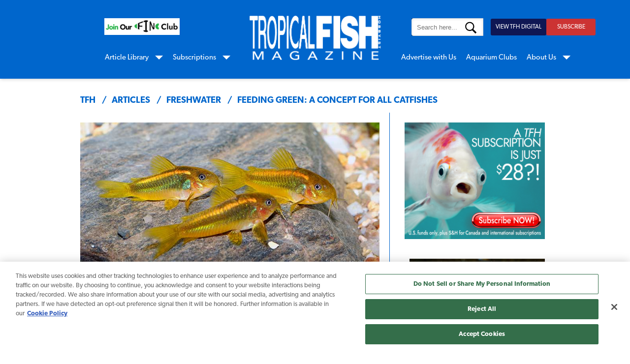

--- FILE ---
content_type: text/html; charset=utf-8
request_url: https://www.tfhmagazine.com/articles/freshwater/feeding-green-a-concept-for-all-catfishes-full-article
body_size: 22706
content:



<!DOCTYPE html>
<!--[if lt IE 7]>      <html class="no-js lt-ie9 lt-ie8 lt-ie7"> <![endif]-->
<!--[if IE 7]>         <html class="no-js lt-ie9 lt-ie8"> <![endif]-->
<!--[if IE 8]>         <html class="no-js lt-ie9"> <![endif]-->
<!--[if gt IE 8]><!-->
<html class="no-js" lang="en">
<!--<![endif]-->
<head>
<link href="/-/media/Feature/Experience-Accelerator/Bootstrap-4/Bootstrap-4/Styles/optimized-min.css?t=20220526T122629Z" rel="stylesheet" /><link href="/-/media/Themes/OneWeb/Default/SXA-Base-Theme/styles/optimized-min.css?t=20220806T032400Z" rel="stylesheet" /><link href="/-/media/Base-Themes/Main-Theme/styles/optimized-min.css?t=20220526T122632Z" rel="stylesheet" /><link href="/-/media/Themes/OneWeb/Default/Default/styles/pre-optimized-min.css?t=20240329T134239Z" rel="stylesheet" /><link href="/-/media/Themes/OneWeb/TFH/TFH/styles/pre-optimized-min.css?t=20250305T182717Z" rel="stylesheet" />

    
    


    <title>Effective Catfish Food | Tropical Fish Hobbyist Magazine</title>


<link rel="canonical" href="https://www.tfhmagazine.com/articles/freshwater/feeding-green-a-concept-for-all-catfishes-full-article" />



    <link href="/-/media/Project/OneWeb/TFH/US/Favicon/TFH_Favicon.png" rel="shortcut icon" />



<meta property="og:description"  content="There are numerous ways to feed catfish. These are some of the best catfish food options out there." /><meta property="og:image"  content="https://www.tfhmagazine.com/-/media/Project/OneWeb/TFH/US/articles/207_feeding_green.jpg" /><meta property="og:title"  content="Effective Catfish Food | Tropical Fish Hobbyist Magazine" /><meta property="og:url"  content="https://www.tfhmagazine.com/articles/freshwater/feeding-green-a-concept-for-all-catfishes-full-article" />


<meta  name="description" content="There are numerous ways to feed catfish. These are some of the best catfish food options out there." />


<meta property="twitter:title"  content="Feeding Green: A Concept for All Catfishes" /><meta property="twitter:card"  content="summary_large_image" />

    <meta name="viewport" content="width=device-width, initial-scale=1"/>


<link rel="stylesheet" href="https://use.typekit.net/qcn5xei.css">
<meta charset="UTF-8">

<!-- OneTrust Cookies Consent Notice start-->
    <script type='text/javascript' src='https://cdn.cookielaw.org/consent/1bb86451-9808-4790-b58e-b3cfb2bdb562/OtAutoBlock.js'></script>
    <script src='https://cdn.cookielaw.org/scripttemplates/otSDKStub.js' data-document-language="true" type='text/javascript' charset='UTF-8' data-domain-script='1bb86451-9808-4790-b58e-b3cfb2bdb562' data-ignore-ga='true'></script>
    <script type='text/javascript'>function OptanonWrapper() { }</script>
    <!-- OneTrust Cookies Consent Notice end-->
    <!-- Google Tag Manager -->
    <script>
        (function (w, d, s, l, i) {
            w[l] = w[l] || []; w[l].push({
                'gtm.start':
                    new Date().getTime(), event: 'gtm.js'
            }); var f = d.getElementsByTagName(s)[0],
                j = d.createElement(s), dl = l != 'dataLayer' ? '&l=' + l : ''; j.async = true; j.src =
                    'https://www.googletagmanager.com/gtm.js?id=' + i + dl; f.parentNode.insertBefore(j, f);
    })(window, document, 'script', 'dataLayer', 'GTM-T6HND7Q');</script>
    <!-- END Google Tag Manager -->
    <meta name="majestic-site-verification" content="MJ12_07844896-6694-4180-b17d-c9919fc93e55">
      

<style>
:root {
  /* Colors */
  --primary-color: #06c; /* Blue color used throughout */

  /* Opacity */
  --container-opacity: 0.76; /* Opacity for the about container */

  /* Font Sizes */
  --heading-font-size: 2.5rem; /* Font size for h1, h2, h3 headings */
  --paragraph-font-size: 1.7rem; /* Font size for paragraphs */

  /* Font Weights */
  --bold-font-weight: bold; /* Bold font weight */
  --normal-font-weight: 400; /* Normal font weight */

  /* Font Families */
  --font-family-primary: itc-giovanni, serif; /* Primary font family */
  --font-family-secondary: canada-type-gibson, sans-serif; /* Secondary font family */

  /* Border */
  --border-width: 1px; /* Border width */
  --border-color: #06c; /* Border color */

  /* Social Icons */
  --social-icon-height: 50px; /* Social icons height */
  --social-icon-margin-right: 10px; /* Margin right for social icons */
  --social-margin-top: 10%; /* Margin top for social section */
}

.about-container {
  background: white;
  opacity: var(--container-opacity);
margin-top:5%;
}
@media only screen and (min-width: 992px) {
    .container:not(.col-12) {
        width: 100%;
        max-width: 85%;
    }
}

@media only screen and (min-width: 992px) {
  .component .about-us .component.rich-text.contact-us {
    border-left: var(--border-width) solid var(--border-color);
  }
.component.featuredchildlist.category-listing .page-listing.featuredChildList-Variant1 .component-img img{
height:auto !important;
}
    .component.featuredchildlist .featuredChildList-Variant1 .inner-wrap{
padding:0;
}
}

.about-us .score-left .score-document-header h1 {
  color: var(--primary-color) !important;
  font-size: var(--heading-font-size) !important;
  font-weight: var(--bold-font-weight) !important;
  font-family: var(--font-family-primary) !important;
}

.about-us .score-left .score-content-spot.about-us-content h2 {
  color: var(--primary-color);
  font-size: var(--heading-font-size) !important;
  font-weight: var(--bold-font-weight);
  font-family: var(--font-family-primary) !important;
}

.about-us .component.rich-text.contact-us h2 {
  color: var(--primary-color) !important;
  font-size: var(--heading-font-size) !important;
  font-weight: var(--bold-font-weight) !important;
  font-family: var(--font-family-primary) !important;
}

.about-us .score-left .score-content-spot.about-us-content h3 {
  color: var(--primary-color) !important;
  font-size: var(--heading-font-size) !important;
  font-weight: var(--bold-font-weight) !important;
  font-family: var(--font-family-primary) !important;
}

.about-us .component.rich-text.contact-us .contact-content-advertise h3 {
  color: var(--primary-color) !important;
  font-size: var(--heading-font-size) !important;
  font-weight: var(--bold-font-weight) !important;
  font-family: var(--font-family-primary) !important;
  margin-top: 0 !important;
  margin-bottom: 0 !important;
}

.component .about-us .component.rich-text.contact-us .contact-content-advertise p {
  color: var(--primary-color) !important;
  font-size: var(--paragraph-font-size) !important;
  font-weight: var(--normal-font-weight) !important;
  font-family: var(--font-family-secondary) !important;
}

.component .about-us .component.rich-text.contact-us .contact-content-advertise a {
  color: var(--primary-color) !important;
  font-size: var(--paragraph-font-size) !important;
  font-weight: var(--normal-font-weight) !important;
  font-family: var(--font-family-secondary) !important;
}

.about-us .score-left .score-content-spot.about-us-content p {
  color: var(--primary-color) !important;
  font-size: var(--paragraph-font-size) !important;
  font-family: var(--font-family-primary) !important;
}

.social {
  margin-top: var(--social-margin-top);
}

.social a img {
  height: var(--social-icon-height);
  width: auto; /* Maintain aspect ratio */
  margin-right: var(--social-icon-margin-right);
  object-fit: contain; /* Keep the aspect ratio intact */
  vertical-align: middle; /* Align images vertically */
}

.social a:last-child img {
  margin-right: 0; 
}

@media (min-width:768px){
.worko-tabs .tabs .tab:last-child {
margin-right:0;
}
}


@media (min-width:1600px){
.component.featuredchildlist.category-listing .page-listing.featuredChildList-Variant1 .component-img img{
height:auto !important;
}
}
.article-left .component.content .field-content p {
  margin-bottom: 1.5rem;
}
</style>



<script charset="utf-8" type="text/javascript" src="//js.hsforms.net/forms/embed/v2.js"></script> 
<style>

@media (max-width: 991px) {
  .sub-menu-wrapper .component.page-list.variant-1.col-12:not(.menu-right) > .component-content {
    margin-top: 50px !important;
  }
.dig-issue{
width:180px !important;
}
.subscribe-btn{
z-index:9999;
}
.subscribe-btn a:hover{
text-decoration:underline;

}
}




.desktop-utility-nav .list-wrap .list-item:first-of-type a {
background-color:#0f1754;
}
.dig-issue{
position: absolute;
    right: -56px;
    top: -43px;
 background-color:#0f1754;
    padding: 13px 10px 10px 10px;
    width: 160px;
    left: 32px;
    top: -59px;
    text-align: center;
    text-decoration: none;
    border-bottom: none;
}
.dig-issue a{

  color: white;
    border-bottom: none;
}





@media(min-width: 320px) and (max-width: 991px){
    .subscribe-btn {
        left: 32px;
        top: -2px;
        position: relative;
        max-width: 180px;
        right: 0;
    }
.page-list.variant-1 .items > li:first-child .submenu-utility-linklist ul > li:first-child .field-link a {
  margin-top: 50px !important;
}


}
@media (min-width:992px){
.component.header-shell.variant-1 .component-content .menu-wrapper{
padding: 0 1rem 0 1rem;
}
.component.header-shell.variant-1 .component-content .menu-wrapper .page-list.variant-1 .items .item{
padding: 0 1rem!important;    
 margin: 0!important;
}
.header-shell.variant-1 .component.search-box{
position: relative;
        top: 0;
}
.container:not(.col-12){
max-width: 843px;
}
 .header-shell .component.page-list.variant-1 .items .item .sub-menu-container, .header-shell .component.page-list.variant-1 .items .item .submenu-utility-linklist{
padding: 10px 12px;
}
}

@media (min-width: 992px) and (max-width: 1299px) {
    .component.header-shell.variant-1 .component.search-box {
        right: 0;
    }
}

@media (min-width: 992px) {
  
  .component.header-shell.variant-1 .component-content {
    position: relative;
  }

  .desktop-utility-nav {
margin-top: 27px;
        display: flex;
        justify-content: space-between;
        align-items: center;
        padding: 0 3rem;
        width: 100%;
        z-index: 3;
        position: relative;
        margin-bottom: 1rem;
        flex-wrap: nowrap;
        margin-left: 100px;
  }

  .desktop-utility-nav .col-md-3,
  .desktop-utility-nav .col-md-9 {
    display: flex;
    align-items: center;
  }

  .desktop-utility-nav .col-md-3 {
    justify-content: flex-start;
    flex: 0 0 auto;
  }

  .desktop-utility-nav .col-md-9 {
    justify-content:flex-end;
    flex: 1;
    gap: 1rem;
  }

  .desktop-utility-nav .component.search-box {
    width: auto;
  }

  .desktop-utility-nav .search-input-wrapper {
    display: flex;
    align-items: center;
  }

  .desktop-utility-nav .search-input {
    height: 36px;
    padding: 0 0.5rem;
    font-size: 0.9rem;
    border: 1px solid #ccc;
    border-radius: 4px 0 0 4px;
    flex: 1;
  }

  .desktop-utility-nav .custom-search-box-button {
    height: 36px;
    padding: 0 0.75rem;
    background: #c33;
    color: white;
    border: none;
    border-radius: 0 4px 4px 0;
    cursor: pointer;
  }

  .desktop-utility-nav .list-wrap {
    display: flex;
    gap: 1rem;
  }
.header-shell .utility-navigation .top-nav .list-wrap .list-item a{
padding-right: 0.5rem;
}
  .desktop-utility-nav .list-item a {
  
    padding: 1rem;
    background-color: #c33;
    color: white !important;
    border-radius: 3px;
    font-weight: normal !Important;
    font-size: 0.9rem;
    text-decoration: none;
    white-space:normal ;
  }

  
  .logo-wrap {
    position: relative;
    z-index: 1;
    text-align: center;
    margin-top: 1rem;
  }

  .logo-wrap .image img {
    max-width: 100%;
    height: auto;
    max-height: 90px;
  }
}

@media (min-width:1100px){
.header-shell .utility-navigation .top-nav .list-wrap .list-item a{
padding-right: 1rem;
}
.desktop-utility-nav{
justify-content: flex-end;
}
.container:not(.col-12){
max-width: 906px;
}

.desktop-utility-nav .list-item a{
padding: 1.1rem 1rem 1.1rem 1rem;

}
}

@media (min-width: 1300px) and (max-width: 1599px) {
    .component.header-shell.variant-1 .component.search-box {
        right: 0;
    }
}


@media(min-width:1150px){
.container:not(.col-12) {
        max-width: 945px;
}
.desktop-utility-nav .list-item a{
min-width: 100px;
 line-height: 1;
 display: inline-block;
  text-align: center;

}
    .desktop-utility-nav{
margin-left:27%;
}
.component.header-shell.variant-1 .component-content .menu-wrapper{
padding: 0 3rem 0 5rem;
}
}
@media only screen and (min-width: 1600px) {
 .component.header-shell.variant-1{
        height:inherit;
}
.desktop-utility-nav{
margin-left: 42%;
}
    .component.header-shell.variant-1 .component-content .menu-wrapper .page-list.variant-1.menu-right{
margin-left:0;
}
.component.header-shell.variant-1 .component.search-box {
        right: 0;
    }

.logo-wrap .image img{
max-height:108px;
}
.component.header-shell.variant-1 .component-content .menu-wrapper{
top: 8.7rem;
}
}

@media (min-width: 768px) and (max-width: 1023px){
left: 32px;
        top: -55px;
    }
}
</style>

<script>
  document.addEventListener("DOMContentLoaded", function () {
    document.querySelectorAll(".random-ad-wrapper").forEach(wrapper => {
      const ads = wrapper.querySelectorAll(".random-ad");

      if (ads.length > 0) {
        ads.forEach(ad => ad.style.display = "none");

        const randomIndex = Math.floor(Math.random() * ads.length);
        ads[randomIndex].style.display = "block";
      }
    });
  });
</script>


<style>
.fin-logo{
margin-top: 27px;
    display: flex;
    justify-content: space-between;
    align-items: center;
    padding: 0;
    width: 100%;
    z-index: 3;
    position: relative;
    margin-bottom: 1rem;
    flex-wrap: nowrap;
}
@media (min-width:1100px){
.fin-logo{
position:absolute;
left:0;
}
}
@media (min-width:1150px){
.fin-logo{
left:44px;
}
}
@media (min-width:1600px){
.fin-logo{
left:-31px;
}
}

@media (max-width:991px) {
.nav-fin-btn img {
max-width: 180px;
    height: auto;
    position: relative;
    top: 8px;
    left: 16px;   
}
}
.fin-members-title{
font-weight:bold;
}

@media(min-width:992px){
.fin-blue-box{
max-width:30%;
}
}
.fin-blue-box{
background-color:#06c;
padding:20px;
border-radius:20px;
}
.fin-blue-box ul {
  list-style-position: inside;
}
.fin-blue-box li {
color:white;
font-size:1.5rem;
}
.fin-blue-box ul { list-style: none; padding-left: 0; }
.fin-blue-box li::before { content: '•'; 
margin-right: 0.1em; 
color:white;

}
</style>

<style>
.component.hero-carousel.responsive-carousel .slides .slide .container {
  width: 100%;
  max-width: 100%;
}

.component.hero-carousel .component-content .slide .slides .body-copy .sxa-btn a {
  padding-right: 25px !important;
  background-position: 100% 45% !important;
  margin-top: 0 !important;
  font-size: 2rem !important;
  width: 100% !important;
  line-height: 1.4;
  text-transform: capitalize;
}

/* Tablet and up */
@media (min-width: 768px) {
  .component.hero-carousel:not(.multiple-bottom-links) .caption {
    max-width: 100% !important;
  }
}

/* Desktop and up */
@media (min-width: 992px) {
  .component.hero-carousel.responsive-carousel :not(.multiple-bottom-links) .slide:not(.wrap) {
    padding-top: 29.8%;
    width: 100%;
    max-width: 100%;
  }
}

/* Tablet only (768–991px) */
@media (min-width: 768px) and (max-width: 991px) {
  .component.hero-carousel .component-content .slide .slides .slide .body-copy {
    -webkit-transform: translate(-50%, -9px) !important;
    transform: translate(-50%, -9px) !important;
  }
}

/* Tablet and up (for buttons, container positioning, and caption alignment) */
@media only screen and (min-width: 768px) {
  .component.hero-carousel .component-content .slide .slides .body-copy .sxa-btn a {
    padding-right: 40px !important;
    background-size: 2.5vw !important;
    background-position: 100% 45% !important;
    text-align: center !important;
    margin: auto !important;
    margin-top: 0 !important;
    font-size: 3vw !important;
    width: 100% !important;
    line-height: 1.4;
    text-transform: capitalize;
  }

  .component.hero-carousel.responsive-carousel :not(.multiple-bottom-links) .container,
  .component.hero-carousel.variant-default :not(.multiple-bottom-links) .container {
    top: 0 !important;
    left: 0 !important;
    position: absolute !important;
  }

  .hero-carousel.responsive-carousel .slide .container {
    height: 100%;
    position: static;
  }

  .component.hero-carousel .component-content .slide .slides .body-copy {
    border-radius: 5px;
  }

  .hero-carousel.responsive-carousel .slide .body-copy {
    position: absolute;
    left: 50%;
    bottom: 2rem;
    transform: translateX(-50%);
    z-index: 2;
    max-width: min(960px, 92%);
    width: max-content;
    padding: 1rem 1.25rem;
    border-radius: 0.5rem;
    width: 100% !important;
    max-width: 80% !important;
  }

  .hero-carousel.responsive-carousel .slide .body-copy .caption {
    text-align: center;
    margin: auto;
  }
}

/* Large desktop */
@media (min-width: 1200px) {
  .component.hero-carousel .component-content .slide .slides .body-copy .sxa-btn a {
    padding-right: 55px !important;
  }
}

/* XL screens */
@media (min-width: 1900px) {
  .component.hero-carousel .component-content .slide .slides .body-copy .sxa-btn a {
    padding-right: 75px !important;
  }
}

/* Desktop min-height */
@media (min-width: 992px) {
  .component.hero-carousel.responsive-carousel :not(.multiple-bottom-links) .slide:not(.wrap) {
    min-height: 60rem;
  }
}

/* Ultra-wide screens */
@media (min-width: 3000px) {
  .component.hero-carousel .component-content .slide .slides .body-copy .sxa-btn a {
    padding-right: 120px !important;
  }
}
/* Mobile/Tablet fine-tuning */
@media (max-width: 991px) {
  .hero-carousel.responsive-carousel .slick-dots { bottom: -4rem !Important; }
}

@media (min-width: 992px) {
  .hero-carousel.responsive-carousel .slick-dots { bottom: -4rem!Important; }
}
.slick-dots
</style>
<script>
(function () {
  const isMobile = () => window.matchMedia('(max-width: 767.98px)').matches;

  function setHeroBGs() {
    document.querySelectorAll('.hero-carousel.responsive-carousel .slide:not(.slick-cloned)').forEach(slide => {
      const mob  = slide.getAttribute('data-mob-img-src');
      const desk = slide.getAttribute('data-desktop-img-src');
      const src  = (isMobile() ? mob : desk) || mob || desk; // fallback logic

      if (src && src.trim()) {
        slide.style.backgroundImage   = `url("${src.replace(/"/g, '\\"')}")`;
        slide.style.backgroundSize    = 'cover';
        slide.style.backgroundPosition= 'center';
        slide.style.backgroundRepeat  = 'no-repeat';
      } else {
        console.warn('Slide missing both mob/desk src:', slide);
        slide.classList.add('missing-bg');
      }
    });
  }

  // run now, and on resize/orientation change (debounced)
  setHeroBGs();
  let t; window.addEventListener('resize', () => { clearTimeout(t); t = setTimeout(setHeroBGs, 150); });
  window.addEventListener('orientationchange', () => { clearTimeout(t); t = setTimeout(setHeroBGs, 150); });

  // if slides are injected later (SXA/Slick), observe and re-run
  const ro = new MutationObserver(setHeroBGs);
  ro.observe(document.querySelector('.hero-carousel.responsive-carousel') || document.body, { childList: true, subtree: true });
})();

</script>

    <script async src="https://pagead2.googlesyndication.com/pagead/js/adsbygoogle.js?client=ca-pub-4995115556483787"
            crossorigin="anonymous"></script>

<div class="row"><script type='application/ld+json'>{"@context":"https://schema.org","@type":"Article","MainEntityOfPage":{"@type":"WebPage","id":"https://www.tfhmagazine.com/articles/freshwater/feeding-green-a-concept-for-all-catfishes-full-article"},"Headline":"Feeding Green: A Concept for All Catfishes","Image":"https://www.tfhmagazine.com//-/media/Project/OneWeb/TFH/US/articles/207_feeding_green.jpg","DatePublished":"9/1/2012 6:30:00 PM","Author":{"@type":"Person","Name":"Lee Finley"},"publisher":{"@type":"Organization","Name":"Tropical Fish Magazine","Logo":{"@type":"ImageObject","Url":"https://www.tfhmagazine.com//-/media/Project/OneWeb/TFH/US/Logos/tfh_logo.png"}},"Description":"There are numerous ways to feed catfish. These are some of the best catfish food options out there."}</script>
<script type='application/ld+json'>{"@context":"https://schema.org","@type":"BreadcrumbList","ItemListElement":[{"@type":"ListItem","Position":"1","Name":"TFH","Item":"https://www.tfhmagazine.com/"},{"@type":"ListItem","Position":"2","Name":"articles","Item":"https://www.tfhmagazine.com/articles"},{"@type":"ListItem","Position":"3","Name":"freshwater","Item":"https://www.tfhmagazine.com/articles/freshwater"},{"@type":"ListItem","Position":"4","Name":"Feeding Green: A Concept for All Catfishes","Item":"https://www.tfhmagazine.com/articles/freshwater/feeding-green-a-concept-for-all-catfishes-full-article"}]}</script>


</div>
</head>
<body class="default-device bodyclass">
    
    <!-- Google Tag Manager (noscript) -->
    <noscript>
        <iframe src="https://www.googletagmanager.com/ns.html?id=GTM-T6HND7Q" height="0" width="0" style="display:none;visibility:hidden"></iframe>
    </noscript>
    <!-- END Google Tag Manager (noscript) -->
<input id="context-item" name="currentpage" type="hidden" value="{62CA3824-DA36-448B-8B1B-43D330BC1EEB}" />
    
<!-- #wrapper -->
<div id="wrapper">
    <!-- #header -->
    <header>
        <div id="header" class="container-fluid">
            <div class="row">

<div class="component header-shell variant-1 col-12">
    <div class="component-content">



<div class="row">
	<div class="container">
		<div class="row">
			<div class="logo-wrap">
			<div class="row">
<div class="component image file-type-icon-media-link">
    <div class="component-content">
<a href="/"><img src="/-/media/Project/OneWeb/TFH/US/Logos/tfh_logo.png?h=184&amp;iar=0&amp;w=543&amp;hash=84CB8E4484CBA5470ACF7479519E9AB2" alt="" width="543" height="184" data-variantitemid="{311A57B4-5CF6-42E6-8411-8A027C97EC27}" data-variantfieldname="Image" /></a>    </div>
</div>
</div>
			</div>
			<div class="col col-md-12">
			<div class="row">


<div class="component row-splitter">
        <div class="container-fluid">
            <div >
                <div class="row">

<div class="row component column-splitter">
        <div class="col-6">
            <div class="row">
<div class="component image file-type-icon-media-link col-12 d-none d-lg-block fin-logo">
    <div class="component-content">
<a href="/tfh-fin-club"><img src="/-/media/Project/OneWeb/TFH/US/Fin-Club/fin-btn.png?h=34&amp;iar=0&amp;w=153&amp;hash=A79CA6B2440C1D73E6B5B3F7372E783A" alt="fin-btn" width="153" height="34" data-variantitemid="{CE1CD588-EBB5-491A-B5C4-34F7EDB386C3}" data-variantfieldname="Image" /></a>    </div>
</div>
</div>
        </div>
        <div class="col-lg-6">
            <div class="row">


<div class="component container col-12 desktop-utility-nav">
    <div class="component-content" >
<div class="row">

<div class="row component column-splitter">
        <div class="col-6 col-md-3 d-none d-lg-block position-right">
            <div class="row">
    <div class="component search-box">
        <div class="component-content">
            <div class="search-holder global-search-wrapper">
                <form method="get" class="global-search"
                      data-MinSuggestionsTriggerCharacterCount="3"
                      data-searchsuggestionapi="/api/sitecore/Search/GetSuggestions"
                      data-MaxPredictiveResultsCount="10"
                      data-MaxProductResultsCount="5"
                      data-MaxArticleResultsCount="3"
                      data-MaxOthersResultCount="2"
                      data-DisableAutoSugession="False"
                      data-DisableSearchTextBox="False"
                      data-CloneSearchBox="False"
                      action="https://www.tfhmagazine.com/site-search" role="search">
                    <div class="search-wrapper">
                        <div class="search-input-wrapper">
                            <input type="text" name="q" class="search-input typeahead" placeholder="Search here...">
                            <button class="custom-search-box-button" type="submit">
                            </button>
                        </div>
                    </div>
                </form>
            </div>
        </div>
    </div>
</div>
        </div>
        <div class="col-6 col-md-9">
            <div class="row">    <div class="component utility-navigation col-12">
        <div class="component-content">


<div class = "">
<div class="top-nav" mobile-view="false"><div class="list-wrap">

<div class="list-item"><a data-variantitemid="{71E08723-1B1E-41F2-9796-1D64A27E8626}" target="_blank" rel="noopener noreferrer" href="https://www.tfhdigital.com/tfh/library/" data-variantfieldname="Link">VIEW TFH DIGITAL</a></div>
 


<div class="list-item"><a data-variantitemid="{12A9C336-86CF-4343-9CA6-AB813A72BFE5}" href="/subscriptions" data-variantfieldname="Link">SUBSCRIBE</a></div>
 

</div></div>
</div>        </div>
    </div>
</div>
        </div>
</div></div>    </div>
</div><div class="component plain-html col-12">
    <div class="component-content">
<button type="button" data-toggle="collapse" data-target="#mm-bb907eb1-f5be-462b-a6a1-36b98f5659a6" class="hamburger navbar-toggle">
                        <span class="icon-bar"></span>
                        <span class="icon-bar"></span>
                        <span class="icon-bar"></span>
                    </button>    </div>
</div></div>
        </div>
</div></div>
            </div>
        </div>
        <div class=" menu-wrapper container-fluid">
            <div >
                <div class="row">

<div class="row component column-splitter">
        <div class="col-lg-6 sub-menu-wrapper">
            <div class="row">

<div class="component link col-12 d-lg-none dig-issue">
    <div class="component-content">

<div class="field-link"><a href="https://www.tfhdigital.com/tfh/library/" rel="noopener noreferrer" data-variantitemid="{FB5E13D7-4450-4D54-B5D3-CAF5CC53F295}" data-variantfieldname="Link" target="_blank">VIEW TFH DIGITAL</a></div>    </div>
</div>

<div class="component link col-12 d-lg-none subscribe-btn">
    <div class="component-content">

<div class="field-link"><a href="/subscriptions" data-variantitemid="{837A5853-9280-4376-AC89-54D69F5E21C9}" data-variantfieldname="Link">SUBSCRIBE</a></div>    </div>
</div>
<div class="component image file-type-icon-media-link col-12 d-lg-none nav-fin-btn">
    <div class="component-content">
<a href="/tfh-fin-club"><img src="/-/media/Project/OneWeb/TFH/US/Fin-Club/WEBSite-TFH-NavBtn-FinCLub-(1).png?h=595&amp;iar=0&amp;w=2781&amp;hash=5FD5E69473BCC22199FBFA2FB71B6033" alt="WEBSite-TFH-NavBtn-FinCLub (1)" width="2781" height="595" data-variantitemid="{A28510B2-B26A-4EFD-B395-3408482BB67F}" data-variantfieldname="Image" /></a>    </div>
</div>
<div class="component page-list variant-1 col-12">
    <div class="component-content">
            <ul class="items">
                    <li class="item">
<a>Article Library</a>


    
        <div class="submenu-utility-linklist submenu-large">
        <div class="row">
<div class="component link-list col-12">
    <div class="component-content">
        
                <ul>
                <li class="item0 odd first">
<div class="field-link"><a href="/articles" data-variantitemid="{78032324-950B-4FB4-9F03-831029327A42}" data-variantfieldname="Link">All Categories</a></div>                </li>
                <li class="item1 even">
<div class="field-link"><a href="/articles/freshwater" data-variantitemid="{12DB689D-5AE0-4E58-84CC-F077FCB2B7C7}" data-variantfieldname="Link">Freshwater</a></div>                </li>
                <li class="item2 odd">
<div class="field-link"><a href="/articles/saltwater" data-variantitemid="{3D9CC559-12F4-47B1-B3ED-4851D17D0187}" data-variantfieldname="Link">Saltwater &amp; Reef</a></div>                </li>
                <li class="item3 even">
<div class="field-link"><a href="/articles/aquatic-plants" data-variantitemid="{E5335B93-9047-40A6-A6A3-C6480738D4B2}" data-variantfieldname="Link">Aquatic Plants</a></div>                </li>
                <li class="item4 odd last">
<div class="field-link"><a href="/articles/aquarium-basics" data-variantitemid="{DEC1B76F-1D33-4C5F-818B-5BAE0CAA2AD5}" data-variantfieldname="Link">Aquarium Setup &amp; Maintenance</a></div>                </li>
        </ul>
    </div>
</div>
</div>
        </div>
    
                    </li>
                    <li class="item">
<a>Subscriptions</a>


    
        <div class="submenu-utility-linklist submenu-small">
        <div class="row">
<div class="component link-list col-12">
    <div class="component-content">
        
                <ul>
                <li class="item0 odd first">
<div class="field-link"><a href="/subscriptions" data-variantitemid="{2ACF63B7-B249-40AD-AB3D-83B97A75A4DA}" data-variantfieldname="Link">Subscribe Now</a></div>                </li>
                <li class="item1 even">
<div class="field-link"><a href=" https://simplecirc.com/subscriber_login/tropical-fish-hobbyist-magazine " rel="noopener noreferrer" data-variantitemid="{57B45858-FFB9-4A05-9DD5-18358A179185}" data-variantfieldname="Link" target="_blank">Manage My Subscription</a></div>                </li>
                <li class="item2 odd">
<div class="field-link"><a href="/view-tfh-digital" data-variantitemid="{C433EA70-FF3D-41B1-8775-0E72A79E066E}" data-variantfieldname="Link">Free Digital Issue</a></div>                </li>
                <li class="item3 even last">
<div class="field-link"><a href="/back-issues" data-variantitemid="{0321BEA2-91B0-4371-959F-1DF6B20AC62A}" data-variantfieldname="Link">Order Back Issue</a></div>                </li>
        </ul>
    </div>
</div>


<div class="row component column-splitter">
        <div class="col-lg-6 col-xl-6 sub-menu-left">
            <div class="row"></div>
        </div>
        <div class="col-lg-6 col-xl-6 sub-menu-right">
            <div class="row"></div>
        </div>
</div></div>
        </div>
    
                    </li>
            </ul>
    </div>
</div></div>
        </div>
        <div class="col-lg-6 sub-menu-wrapper">
            <div class="row"><div class="component page-list variant-1 col-12 menu-right">
    <div class="component-content">
            <ul class="items">
                    <li class="item">
<a href="/advertise-with-us-tfh">Advertise with Us</a>


    
                    </li>
                    <li class="item">
<a href="/aquarium-clubs">Aquarium Clubs</a>


    
                    </li>
                    <li class="item">
<a href="/about-us">About Us</a>


    
        <div class="submenu-utility-linklist submenu-small">
        <div class="row">
<div class="component link-list col-12">
    <div class="component-content">
        
                <ul>
                <li class="item0 odd first">
<div class="field-link"><a href="/sponsors" data-variantitemid="{686C347D-222F-4E79-925A-1B5D85D4BABB}" data-variantfieldname="Link">Our Advertisers</a></div>                </li>
                <li class="item1 even last">
<div class="field-link"><a href="/contact-us" data-variantitemid="{FA032B1F-B3BD-4985-8496-E197A7F0F3F7}" data-variantfieldname="Link">Contact Us</a></div>                </li>
        </ul>
    </div>
</div>
</div>
        </div>
    
                    </li>
            </ul>
    </div>
</div>


<div class="component container col-12 d-lg-none">
    <div class="component-content" >
<div class="row">
    <div class="component search-box">
        <div class="component-content">
            <div class="search-holder global-search-wrapper">
                <form method="get" class="global-search"
                      data-MinSuggestionsTriggerCharacterCount="3"
                      data-searchsuggestionapi="/api/sitecore/Search/GetSuggestions"
                      data-MaxPredictiveResultsCount="10"
                      data-MaxProductResultsCount="5"
                      data-MaxArticleResultsCount="3"
                      data-MaxOthersResultCount="2"
                      data-DisableAutoSugession="False"
                      data-DisableSearchTextBox="False"
                      data-CloneSearchBox="False"
                      action="https://www.tfhmagazine.com/site-search" role="search">
                    <div class="search-wrapper">
                        <div class="search-input-wrapper">
                            <input type="text" name="q" class="search-input typeahead" placeholder="Search here...">
                            <button class="custom-search-box-button" type="submit">
                            </button>
                        </div>
                    </div>
                </form>
            </div>
        </div>
    </div>
</div>    </div>
</div>

<div class="component link col-12 d-none subscribe-btn">
    <div class="component-content">

<div class="field-link"><a href="/subscriptions" data-variantitemid="{837A5853-9280-4376-AC89-54D69F5E21C9}" data-variantfieldname="Link">SUBSCRIBE</a></div>    </div>
</div></div>
        </div>
</div></div>
            </div>
        </div>
</div></div>
			</div>
		</div>
	</div>
</div>    </div>
</div>
</div>
        </div>
    </header>
    <!-- /#header -->
    <!-- #content -->
    <main>
        <div id="content" class="container-fluid">
            <div class="row">



<div class="component container article-detail">
    <div class="component-content" >
<div class="row">


<div class="component row-splitter">
        <div class=" indent-top-sm container-fluid">
            <div >
                <div class="row">
<div class="component breadcrumb navigation-title col-12">
    <div class="component-content">
        <nav>
            <ol>
                    <li class="breadcrumb-item home">
<div class="navigation-title field-navigationtitle"><a title="Home" href="/">TFH</a></div>                            <span class="separator">/</span>
                    </li>
                    <li class="breadcrumb-item ">
<div class="navigation-title field-navigationtitle"><a title="articles" href="/articles">articles</a></div>                            <span class="separator">/</span>
                    </li>
                    <li class="breadcrumb-item ">
<div class="navigation-title field-navigationtitle"><a title="freshwater" href="/articles/freshwater">freshwater</a></div>                            <span class="separator">/</span>
                    </li>
                    <li class="breadcrumb-item last">
<div class="navigation-title field-navigationtitle"><a title="feeding-green-a-concept-for-all-catfishes-full-article" href="/articles/freshwater/feeding-green-a-concept-for-all-catfishes-full-article">Feeding Green: A Concept for All Catfishes</a></div>                            <span class="separator">/</span>
                    </li>
            </ol>
        </nav>
    </div>
</div>
</div>
            </div>
        </div>
        <div class="container-fluid">
            <div >
                <div class="row">

<div class="row component column-splitter">
        <div class="col-12 col-lg-8 col-xl-8 article-left">
            <div class="row">    <div class="component hero hero-banner-image col-12">
        <div class="component-content">



			<div class="banner-image" style = "line-height:0">
				<img src="/-/media/Project/OneWeb/TFH/US/articles/207_feeding_green.jpg?h=355&amp;iar=0&amp;w=755&amp;hash=270CE2EB11AD1BB76A3BB23E80960231" alt="what do catfish eat" width="755" height="355" />
			</div>
		        </div>
    </div>

<div class="component content col-12 indent-bottom-sm">
    <div class="component-content">
<div class="field-content"><h1>Feeding Green: A Concept for All Catfishes</h1><br> <p style='text-align:center'><b>Author: Lee Finley</b></p>  <p>It should come as no surprise that catfish feeding strategies are as diverse as the species themselves. A recognized catfish expert explains why all catfish still benefit from some greens in their diet and offers advice on how to get them to eat them.</p>  <h3>Catfishes and Aquarium Feeding</h3> <p>The time does fly. It seems only a short time ago that I was sitting at the same desk writing an article for the 50th anniversary issue of this magazine. Now the 60th anniversary has arrived. Ten years ago, I presented an overview of 50 years of the magazine. Although a lot has happened with the magazine over the past 10 years, it felt best to take a different tack this time around. So to this end, I am presenting a combination of two of my favorite topics: catfishes and their aquarium feeding.</p>  <p>The feeding of aquarium catfishes, or all fishes for that matter, has in many ways changed immensely since this magazine first debuted in late 1952. Commercial fish food formulas have gone through a lot of improvement, and these have benefited both keeper and pet. But what goes around also comes around, and many hobbyists are rediscovering some of the good parts of fish feeding from the 1950s and forward (more live foods, custom-blended homemade fish foods, etc.). This is not to say that many, if not most, of the&mdash;how shall I put this&mdash;more mature fishkeepers ever stopped their &quot;older&quot; ways. They continued along with these and have adopted (and adapted to) some of the newer aspects of the feeding of their charges.</p>  <h3>Plecos and Other Veggie-Eating Catfish</h3> <p>For quite a few years, loricariids have been at the zenith of their popularity, and it only seems to keep peaking. For many years (decades, actually), they were basically the clean-up crew and were seemingly tolerated because of their algae-eating habits. Their detritus-eating character (utilizing for food much of that gunk [mulm] that can accumulate on the bottom of a tank that receives less than favorable maintenance) was also appreciated. But there was always a small group of aquarists who appreciated them more for what they were than for what they did.</p>  <p>Times have changed; loricariids are now one of the hottest groups of catfishes going and are appreciated by both dedicated catfish fans and general aquarists alike. Gee, do you think that the zebra pleco (Hypancistrus zebra) and the constantly growing list of similarly beautiful catfishes have had something to do with this?</p>  <h3>A Varied Palate</h3> <p>First it must be noted that not all loricariids are primarily vegetal-feeding catfishes. The aforementioned H. zebra has shown itself, in the wild and captivity, to have a predilection for meatier foods. Although algae and detritus are eaten in the wild, this species also feeds on bryozoans (moss animals), non-shrimp crustaceans, and insect larvae (bloodworms).</p>  <p><b>Scobinancistrus spp. Diet</b></p> <p>Other loricariids also show a more carnivorous diet: Scobinancistrus spp., at least in the minimal literature available, are apparently totally carnivorous, although their main prey (bivalve mollusks and possibly snails) would provide some green material that they had ingested to the nutritional profile of these species.</p>  <p><b>Loricaria spp. Diet</b></p> <p>Other loricariids, such as some Loricaria spp. and some other genera will, at least seasonally (or based on food in the environment), also feed heavily on meaty foods, such as various insect larvae, mollusks, and sponges. This situation needs to be kept in mind and researched when you might be considering picking up a new species from this large family of catfishes.</p>  <h3>Commercial Diets</h3> <p>Loricariids adapt very well to commercial captive diets overall, and generally these should consist of foods with a higher percentage of vegetal material. Such foods also provide animal-based material to round out the nutritional profile. Most commercial foods tend to utilize Spirulina as their primary vegetal base. This is actually a cyanobacteria, but that is a tale for another time. Nonetheless, it is a wonderfully healthy food source for both fish and man. Although the name Spirulina is generally used, the most commonly farmed species belong to the genus Arthrospira. But the name Spirulina persists in general use and will probably do so for some time to come. There is also some increased use of Chlorella algae (a single-celled microalgae), which is a promising development.</p>  <p>Additionally, some formulas are utilizing various vegetables that you might expect to find at your dinner table. At least a couple of such foods are noted to contain (in addition to Spirulina) the following ingredients: carrots, celery, beets, parsley, lettuce, and spinach. Wow! Sounds like my supper. Of course, these foods have many additional elements, including vitamins and minerals, to round out their nutritional profile. Many of these commercial foods will be found in various formats&mdash;flakes, discs, sticks&mdash;so you can choose whichever fits the needs of your particular catfishes.</p>  <h3>Algae</h3> <p>But, in using the above items, don't overlook the use of the real things. The first to be considered is algae. As noted above, algae is a major food item for many loricariids. Providing living algae for these catfishes is a goal to strive for; it gives the fish a more natural experience in that they can graze the food as they would normally do in the wild. But as anyone who has kept even a single bushy nose pleco(Ancistrus spp.) can attest, these fishes are very determined. Little natural algae growing in the tank will remain.</p>  <p><b>The Feeding Platform Method</b></p> <p>The best way to remedy this is to grow algae elsewhere and move it into the tank containing target species. This can be done by the feeding platform method. You take a suitable platform (a rock, piece of driftwood, flowerpot, etc.) and, in the absence of any fishes that will feed on algae, let it develop some nice green growth. This platform can then be moved to a tank containing your loricariid(s), and they will be supplied with a living green treat. Such platforms can be moved from other aquaria that might be growing algae. Such a tank could even be set up for this specific purpose, with numerous platforms that can be used on a rotating basis. But be sure that there are no health problems with any contained fishes that might potentially be transported along with them.</p>  <p><b>Outdoor Algae Growth</b></p> <p>This can also be done outside (at least for warmer times of the year in more northern latitudes). I use Styrofoam fish boxes filled with multiple platforms making sure that they get full sun. Although algae will just grow there, I usually inoculate such containers with an initial algae dose from a tank, or tanks, in the fishroom. Such a set up of two or three boxes can provide a large amount of living algae as food. I will note my wife, Aline, was less than amused with such use of our patio, but she finally warmed up to it. Should you want to be specific with your algae type (e.g., Chlorella), you can purchase starter culture units, although these will end up having to compete with Mother Nature's choice of greens.</p>  <h3>Vegetables</h3> <p>The feeding of real vegetables, as noted in some commercial foods above, is a tried-and-true method of providing green food to loricariids, and many other catfishes for that matter. There are numerous veggies that make an excellent and appreciated food source. This is an area wherein you can experiment to find your catfishes&rsquo; tastes.</p>  <p><b>Zucchini</b></p> <p>A good place to start is with zucchini (or other squashes). These can be washed and then sliced (long- or cross-way, your choice) and offered to the fish. There are varying opinions as to whether such food should be served raw or lightly cooked (for about a minute or so in boiling water). I prefer the cooked method. First, such produce sinks easily and doesn't have to be tied down. Second, research has shown that lightly cooking zucchini makes more nutrients available by starting the breakdown of cellular walls. Note: With zucchini, make sure that your catfishes eat the skin&mdash;this is where the majority of the vitamin A is located. Sometimes this takes a bit of training because the softer middle will often be eaten and then the fish moves on. If you leave the skins in the tank and hold off on other foods a bit, they will take to it. Also, if you use across-cut rounds, slice the skin in one place so that you are not left with a skin ring. These can be a problem, and I have seen loricariids become entangled in them and die.</p>  <p><b>Other Veggies</b></p> <p>From zucchini, let your imagination run wild and try a variety of veggies. The FDA publishes nutritional charts for vegetables, and these can be a good guide to help you choose a good mix. Among others, I really like canned (or frozen) green beans. I most often have used French-cut style as a constantly present food for baby loricariids. The French style is good in that it exposes large areas of the softer pulp on which the young fishes initially feed.</p>  <p>Whichever way you go with veggies, and if you do your own light cooking, you can take the end product, freeze it on cookie sheets, and then store it in the freezer in air-tight containers. Then you just take out what you need and add to the tank(s).</p>  <h3>Meaty Supplements</h3>  <p>As a last thought, it should be noted that even the most algae eating of grazing loricariids do regularly ingest smaller quantities of meaty foods as part of the process. This may include insect larvae, small crustaceans, etc. So in addition to regular commercial-style foods, algae, and vegetables, do, in small quantities, regularly add foods such as frozen or freeze-dried brine shrimp, bloodworms, small krill, etc. for that extra flavor and nutritional punch. You can offer it right alongside the other foods or as a separate treat.</p>  <h3>Other Herbivorous Cats</h3> <p>Three genera of the African catfish family Mochokidae (Atopochilus, Euchilichthys, and Atopodontis&mdash;the latter has never been imported, as far as I know) mentioned are basically ecological equivalents of many of the loricariids and enjoy a similar diet. Even visually there is at least enough of a resemblance that sometimes they have been sold as &quot;African plecos,&quot; a name that I distinctly dislike, but that is another story for another time.</p>  <h3>Predatory Catfishes</h3> <p>There are many aquarium-popular catfishes that are generally considered as a fish-eating group, but it can be taken beyond this in general principle. This diet grouping is not necessarily correct, as other foods such as shrimp, crabs, mollusks, etc. may also be eaten depending on the environment and/or time of the year. Many such predatory catfishes are also known to eat various fruits, again depending on the seasonal availability. The South American redtail catfish (Phractocephalus hemioliopterus) is such an animal, and its diet of such items has been well documented. Such work has also shown them to pass the seeds of such fruits, which then germinate and grow under proper conditions.</p>  <p><b>Vegetal Material</b></p> <p>Even catfishes that may not specifically eat fruits do often ingest vegetal material in other ways. One way is that when prey items are digested, the contents of their gut then become food for the fish that ate them. At least some of the various prey fishes for a wide variety of predators are known to be vegetarians or detritus eaters. Detritus is broken-down vegetal material, generally with a good complement of micro and macro invertebrates. It has also been noted that predatory fishes may secondarily ingest some vegetal material when they are chasing and capturing their prey. This is no doubt true, but in some cases there may be more to the situation.</p>  <p><b>Meat</b></p> <p>A case in point to the last situation is one of my favorite smaller (max size around 10 inches TL) predatory catfish, the auchenipterid Ageneiosus magoi. Two diet studies on this species do show it to be primarily a meat eater with fishes, frogs (in breeding season), shrimp, and insect larvae making up the bulk of its diet. But these two studies did show vegetal material (plants and detritus) present at respective values of 1) approximately 1.4 percent by weight and 2) 8.6 percent by occurrence. These figures don't, and really couldn't, show the additional vegetal percent comprised by the gut contents of their prey.</p>  <p>In any case, I was walking around the fish room one day, passing out small pieces of lightly boiled zucchini to a variety of tanks. As I went by the Ageneiosus tank, which contained six individuals around 5 to 6 inches long, I said &ldquo;what the heck&rdquo; and tossed in a couple of pieces. These were gobbled up as fast as something more meaty (bloodworms, guppies) would have been. More was added, more was eaten&mdash;and I know that the fish were not nutritionally deprived. The vegetal food then became, in small amounts, a regular part of their diet. Does this one example prove something? I think that it does, and it makes a point worth pondering and worthy of more experimentation with other catfishes.</p>  <p><b>Feeding Your Predatory Catfish</b></p> <p>So for any predatory catfishes that you might keep, do work on getting some vegetal material into their diet. Direct feeding of vegetables or fruits is ideal if possible, but if not, do feed them prepared foods (at least in part) with a good algal/vegetable formula. If you are a live-fish feeder, do use healthy fish and make sure to gutload them with a similar food before introducing them to the predator's tank.</p>  <h3>Omnivores</h3> <p>Another group of predatory catfishes to be considered are the insectivore/mixed carnivore type. Actually, many of these might be more properly classified, for aquarium feeding purposes, as omnivores. This basically means that they take good amounts of meaty and vegetal foods. This includes many smaller and medium-sized catfishes that make their living by feeding primarily on insect larvae and pupae. Such a diet may also include terrestrial insects that unluckily fall into the water and other small meaty foods such as crustaceans, mollusks, etc.</p>  <p><b>Looking for Food</b></p> <p>Many of such catfishes may be deemed speculators in that they swim around &ldquo;looking&rdquo; for (by vision and tactile methods) and selectively take in promising foods. Such catfishes include many smaller pimelodids, doradids, and Corydoras and Synodontis species. This, as with the larger catfishes noted above, is often accompanied with the ingestion of some plant material (higher plants and/or detritus). This can often, at least seasonally, make up a pretty good part of the diet.</p>  <p><b>Variety</b></p> <p>And their prey items are often life forms that make their living feeding on vegetation-sourced foods. Again, this is another good, and necessary, reason to make sure that this group of catfishes gets some green foods added to their diet. Many of these will take small amounts of regular vegetables but will do equally well on some of the available prepared foods (flakes, discs, sticks) that have a decent vegetal content. Just remember, pleco foods aren't just for plecos! They are an excellent addition to the diet of any catfish that will eat them&mdash;and that includes just about all of them.</p>  <p>These catfishes also appreciate live foods as part of their diet, and these can often be gutloaded with a number of vegetal-based foods. An outstanding guide to managing this feeding situation is the book Culturing Live Foods by Michael R. Hellweg (T.F.H. Publications, 2008). All aquarists should seriously consider having this book in their aquatic library.</p>  <h3>Additional Considerations</h3>  <p>As a final note, there are some topics that must be passed on, such as an initially planned discussion on the growing use of duckweed as an important fish food. But that&rsquo;s for another time, and we will take it from there. Think green, feed green, and eat green.</p>   <p>See the full article on TFH Digital <a href="http://www.tfhdigital.com/tfh/201209#pg63">http://www.tfhdigital.com/tfh/201209#pg63</a></p></div>    </div>
</div>
</div>
        </div>
        <div class="col-12 col-lg-4 col-xl-4 article-right">
            <div class="row">


<div class="component row-splitter">
        <div class=" d-none d-lg-block container-fluid">
            <div >
                <div class="row">
<div class="component image file-type-icon-media-link col-12">
    <div class="component-content">
<a href="https://www.tfhmagazine.com/subscriptions?utm_source=freshwater_meme" rel="noopener noreferrer" target="_blank"><img src="/-/media/Project/OneWeb/TFH/US/ads/MEME_OPTION_1.jpg?h=500&amp;iar=0&amp;w=600&amp;hash=406F4A5C60FA76C9BB166FF569B7BE7E" alt="" width="600" height="500" data-variantitemid="{B6F22342-C0F3-43D0-BE73-F8C67CB50224}" data-variantfieldname="Image" /></a>    </div>
</div>
</div>
            </div>
        </div>
</div>
<div class="component content variant-2 related-articles col-12">
    <div class="component-content">
<div>

 
        <div class= "inner-wrap">
            
            
                
                    
                        
                        
                            <a href = "/articles/freshwater/hypancistrus-zebra" >
                                <div class="article-tag">
                                                Species Profile
                                </div>
                                <div class="img-wrapper">
                                        
                                            <img src="/-/media/Project/OneWeb/TFH/US/articles/245_hypancistrus_zebra.jpg?h=355&amp;iar=0&amp;w=755&amp;hash=8F788348FA608542B6240ECB1A6E6D42" alt="zebra pleco" width="755" height="355" />
                                        
                                </div>
                                <div class ="caption">
                                    Hypancistrus zebra
                                </div>
                            </a>
                        
                    
                        
                        
                            <a href = "/articles/freshwater/the-giant-plecos-full-article" >
                                <div class="article-tag">
                                                Feature
                                </div>
                                <div class="img-wrapper">
                                        
                                            <img src="/-/media/Project/OneWeb/TFH/US/articles/363_the_giant_plecos.jpg?h=355&amp;iar=0&amp;w=755&amp;hash=CE5ADE26F7F998B7D0896C6F432B1243" alt="pleco algae eater" width="755" height="355" />
                                        
                                </div>
                                <div class ="caption">
                                    The Giant Plecos
                                </div>
                            </a>
                        
                    
                
            
    </div>
</div>    </div>
</div>
    <div class="component plain-html col-12">
        <div class="component-content">
            <div class="">
                <script async src="https://pagead2.googlesyndication.com/pagead/js/adsbygoogle.js?client=ca-pub-4995115556483787"
                        crossorigin="anonymous"></script>
                <!-- TFH Square Article Ad Test -->
                <ins class="adsbygoogle"
                     style="display:block"
                     data-ad-client="ca-pub-4995115556483787"
                     data-ad-slot="8544356779"
                     data-ad-format="auto"
                     data-full-width-responsive="true"></ins>
                <script>
                    (adsbygoogle = window.adsbygoogle || []).push({});
                </script>
            </div>
        </div>
    </div>
</div>
        </div>
</div></div>
            </div>
        </div>
</div></div>    </div>
</div></div>
        </div>
    </main>
    <!-- /#content -->
    <!-- #footer -->
    <footer>
        <div id="footer" class="container-fluid">
            <div class="row">



<div class="component row-splitter">
        <div class="container-fluid">
            <div >
                <div class="row">    <div class="component utility-navigation social-links col-12">
        <div class="component-content">
<div class="icon-container">


<a href="https://www.facebook.com/TFHmagazine" rel="noopener noreferrer" target="_blank"><div class="fa fa-facebook fa-2x"></div></a>





<a href="https://twitter.com/tfhmagazine" rel="noopener noreferrer" target="_blank"><div class="fa fa-twitter fa-2x"></div></a>





<a href="https://www.instagram.com/tfhmag/?hl=en" rel="noopener noreferrer" target="_blank"><div class="fa fa-instagram fa-2x"></div></a>







</div>        </div>
    </div>
</div>
            </div>
        </div>
        <div class="container-fluid">
            <div >
                <div class="row">
<div class="component image file-type-icon-media-link col-12 position-center">
    <div class="component-content">
<a href="https://www.tfhmagazine.com/view-tfh-digital"><img src="/-/media/Project/OneWeb/TFH/US/ads/free-trial-mag-banner.jpg?h=90&amp;iar=0&amp;w=728&amp;hash=761C9F0DAA29393A517CF516F0E90832" alt="" width="728" height="90" data-variantitemid="{9C850669-350A-4E8A-A8C7-A65C8BC0F1B6}" data-variantfieldname="Image" /></a>    </div>
</div>
</div>
            </div>
        </div>
        <div class=" footer-container-width indent-bottom container-fluid">
            <div >
                <div class="row">


<div class="component container">
    <div class="component-content" >
<div class="row">

<div class="row component column-splitter">
        <div class="col-12 col-sm-12 col-md-6 col-lg-2 offset-lg-3 indent-top-sm">
            <div class="row">
<div class="component link-list col-12">
    <div class="component-content">
        
                <ul>
                <li class="item0 odd first">
<div class="field-link"><a href="https://www.tapatalk.com/groups/tfhmagazine/" rel="noopener noreferrer" data-variantitemid="{9882B81F-7A3B-4C0C-AB11-4A90E9426741}" data-variantfieldname="Link" target="_blank">Forum</a></div>                </li>
                <li class="item1 even last">
<div class="field-link"><a href="/faq" data-variantitemid="{C4DF292F-9D7D-43AD-AE7C-DE9B62063D4A}" data-variantfieldname="Link">FAQs</a></div>                </li>
        </ul>
    </div>
</div>
</div>
        </div>
        <div class="col-12 col-sm-12 col-md-6 col-lg-3 indent-top-sm">
            <div class="row">
<div class="component link-list col-12">
    <div class="component-content">
        
                <ul>
                <li class="item0 odd first">
<div class="field-link"><a href="/about-us" data-variantitemid="{187D14E2-1450-4B14-BD09-DBFF3034E521}" data-variantfieldname="Link">About Us</a></div>                </li>
                <li class="item1 even">
<div class="field-link"><a href="/contact-us" data-variantitemid="{4DA70790-F0A4-4C2F-9360-043B66B14100}" data-variantfieldname="Link">Contact Us</a></div>                </li>
                <li class="item2 odd last">
<div class="field-link"><a href="/view-tfh-digital" data-variantitemid="{4BB7553E-6C9F-453C-868C-5C0E62E3594C}" data-variantfieldname="Link" target="_blank">View TFH Digital Magazine</a></div>                </li>
        </ul>
    </div>
</div>
</div>
        </div>
        <div class="col-12 col-sm-12 col-md-6 col-lg-2 indent-top-sm">
            <div class="row">
<div class="component link-list col-12 indent-bottom">
    <div class="component-content">
        
                <ul>
                <li class="item0 odd first">
<div class="field-link"><a href="/legal" data-variantitemid="{E5E0A066-DD5B-4A88-BF4D-949FB94C42FF}" data-variantfieldname="Link">Legal</a></div>                </li>
                <li class="item1 even last">
<div class="field-link"><a href="https://www.central.com/central-privacy-policy" rel="noopener noreferrer" data-variantitemid="{C9AB76BB-13F1-4B91-9078-78ABC14DBF3D}" data-variantfieldname="Link" target="_blank">Privacy</a></div>                </li>
        </ul>
    </div>
</div>
</div>
        </div>
        <div class="col-12">
            <div class="row">

    <div class="component rich-text">
        <div class="component-content">
©2020 TFH Magazine, a Central Garden &amp; Pet Company.  All trademarks are either the property of Central Garden &amp; Pet Company, its subsidiaries, divisions, affiliated and/or related companies or the property of their respective owners.        </div>
    </div>
</div>
        </div>
</div></div>    </div>
</div></div>
            </div>
        </div>
</div></div>
        </div>
    </footer>
    <!-- /#footer -->
</div>
<!-- /#wrapper -->

    



<div class="component row-splitter">
        <div class="container-fluid">
            <div >
                <div class="row">
<div class="component image scroll-button-wrap col-12">
    <div class="component-content">
<a><img src="/-/media/Project/OneWeb/TFH/US/Scroll-to-top/back-to-top-arrow.png?h=49&amp;iar=0&amp;w=49&amp;hash=867BE624937928F9770772C5E79AC6E8" alt="back-to-top-arrow" width="49" height="49" data-variantitemid="{632A2ABB-EFDD-4B88-8D25-298AB7A9C5CA}" data-variantfieldname="Image" /></a>    </div>
</div>
</div>
            </div>
        </div>
</div>
    <script src="/-/media/Themes/OneWeb/Default/SXA-Base-Theme/scripts/optimized-min.js?t=20220718T132255Z"></script><script src="/-/media/Base-Themes/XA-API/Scripts/optimized-min.js?t=20220526T122631Z"></script><script src="/-/media/Base-Themes/Main-Theme/scripts/optimized-min.js?t=20220526T122631Z"></script><script src="/-/media/Base-Themes/Components-Theme/Scripts/optimized-min.js?t=20220526T122633Z"></script><script src="/-/media/Base-Themes/Resolve-Conflicts/Scripts/optimized-min.js?t=20220526T122633Z"></script><script src="/-/media/Themes/OneWeb/Default/Default/Scripts/pre-optimized-min.js?t=20240809T204836Z"></script><script src="/-/media/Themes/OneWeb/TFH/TFH/Scripts/pre-optimized-min.js?t=20250206T165310Z"></script>    <!-- /#wrapper -->
</body>
</html>

--- FILE ---
content_type: text/html; charset=utf-8
request_url: https://www.google.com/recaptcha/api2/aframe
body_size: 267
content:
<!DOCTYPE HTML><html><head><meta http-equiv="content-type" content="text/html; charset=UTF-8"></head><body><script nonce="GlaC_2wEuJXjdA-fKdhrIw">/** Anti-fraud and anti-abuse applications only. See google.com/recaptcha */ try{var clients={'sodar':'https://pagead2.googlesyndication.com/pagead/sodar?'};window.addEventListener("message",function(a){try{if(a.source===window.parent){var b=JSON.parse(a.data);var c=clients[b['id']];if(c){var d=document.createElement('img');d.src=c+b['params']+'&rc='+(localStorage.getItem("rc::a")?sessionStorage.getItem("rc::b"):"");window.document.body.appendChild(d);sessionStorage.setItem("rc::e",parseInt(sessionStorage.getItem("rc::e")||0)+1);localStorage.setItem("rc::h",'1763152318599');}}}catch(b){}});window.parent.postMessage("_grecaptcha_ready", "*");}catch(b){}</script></body></html>

--- FILE ---
content_type: text/css
request_url: https://www.tfhmagazine.com/-/media/Themes/OneWeb/TFH/TFH/styles/pre-optimized-min.css?t=20250305T182717Z
body_size: 13282
content:
.component .about-us{background-image:url(../images/about_us4.jpg);background-size:cover;background-repeat:no-repeat;padding-bottom:40px;color:#fff}.component .about-us .score-left .score-document-header h1{color:#fff;font-size:3.8rem;font-weight:400}.component .about-us .score-left .score-content-spot.about-us-content p{color:#fff;font-size:1.9rem;font-weight:400}.component .about-us .score-left .score-content-spot.about-us-content p a{color:#fff;font-size:1.9rem;font-weight:400}.component .about-us .tfh-digital .score-content-spot h1,.component .about-us .tfh-digital .score-document-header h1{font-weight:600}.component .about-us .tfh-digital .score-content-spot h3,.component .about-us .tfh-digital .score-document-header h3{font-size:2.4rem;font-weight:500;color:#fff}.component .about-us .tfh-digital .score-content-spot ul,.component .about-us .tfh-digital .score-document-header ul{margin-left:4rem}.component .about-us .tfh-digital .score-content-spot ul li,.component .about-us .tfh-digital .score-document-header ul li{list-style-type:disc;color:#fff;font-size:1.9rem;font-weight:400}@media only screen and (min-width:992px){.component .about-us .component.rich-text.contact-us{border-left:1px solid #fff;margin:0 0 0 7rem;padding:0 0 0 7.8rem;height:65rem}}.component .about-us .component.rich-text.contact-us h2{color:#fff;font-size:3.8rem;font-weight:400}.component .about-us .component.rich-text.contact-us .tfh-digital h2{font-weight:600}.component .about-us .component.rich-text.contact-us .contact-content-advertise{color:#fff;font-size:1.9rem;font-weight:400}.component .about-us .component.rich-text.contact-us .contact-content-advertise h3{color:#fff;font-size:2.3rem;font-weight:600}.component .about-us .component.rich-text.contact-us .contact-content-advertise p{color:#fff;font-size:1.9rem;font-weight:400}.component .about-us .component.rich-text.contact-us .contact-content-advertise p a{color:#fff;font-size:1.9rem;font-weight:400;text-decoration:none}.component .about-us .component.rich-text.contact-us .contact-content-advertise p a:hover{text-decoration:underline}
.component.tabs.subscribe-tabs{display:flex;justify-content:space-between;margin-bottom:20px}.component.tabs.subscribe-tabs .tabs-inner{display:flex;flex-direction:column;align-items:center}.component.tabs.subscribe-tabs .tabs-inner .tabs-heading{display:flex;justify-content:center;border-bottom:1px solid #e0e0e0;margin-bottom:20px;padding:0}.component.tabs.subscribe-tabs .tabs-inner .tabs-heading li{list-style:none;margin:0 10px;cursor:pointer;border:1px solid #007bff;border-bottom:none;border-radius:5px 5px 0 0;padding:10px 20px;text-align:center;background-color:#007bff!important;color:#fff;font-size:16px;font-weight:700;transition:all .3s ease-in-out}.component.tabs.subscribe-tabs .tabs-inner .tabs-heading li:hover{background-color:#0056b3}.component.tabs.subscribe-tabs .tabs-inner .tabs-heading li.active{background-color:#fff!important;color:#007bff!important;border-bottom:1px solid #fff}.component.tabs.subscribe-tabs .tabs-inner .tabs-heading li .field-heading{margin:0;font-size:16px;font-weight:700;text-transform:uppercase}.component.tabs.subscribe-tabs .tabs-inner .tabs-container{width:100%;border:1px solid #e0e0e0;border-radius:0 0 5px 5px;padding:20px;background-color:#fff}.component.tabs.subscribe-tabs .tabs-inner .tabs-container .tab{display:none}.component.tabs.subscribe-tabs .tabs-inner .tabs-container .tab.active{display:block}.component.tabs.subscribe-tabs .tabs-inner .tabs-container .tab .tab-heading-mob{display:none}.component.tabs.subscribe-tabs .tabs-inner .tabs-container .tab .field-content{display:flex;justify-content:center;align-items:center}.component.tabs.subscribe-tabs .tabs-inner .tabs-container .tab .field-content img{max-width:100%;height:auto}@media (max-width:992px){.component.tabs.subscribe-tabs .tabs-heading{flex-direction:column;align-items:stretch}.component.tabs.subscribe-tabs .tabs-heading li{margin:5px 0;width:100%;text-align:center;padding:15px}.component.tabs.subscribe-tabs .tabs-heading li.active{background-color:#fff!important;color:#007bff!important}.component.tabs.subscribe-tabs .tabs-heading li:not(.active){background-color:#007bff!important;color:#fff!important}.component.tabs.subscribe-tabs .tabs-heading li .field-heading{text-align:center}.component.tabs.subscribe-tabs .tabs-container{padding:15px}}
.component .gradient-background{background:linear-gradient(to bottom,#0073c7,#2e2970);padding:0;color:#fff;text-align:center}.component .gradient-background .white-txt{max-width:85%;margin:1rem auto 0 auto}.component .gradient-background .white-txt p{color:#fff!important;font-size:1.9rem}@media (min-width:992px){.component .gradient-background .white-txt{max-width:80%;margin:3rem auto 0 auto}}.component .gradient-background .white-txt h3{color:#5dd152;font-size:2.5rem}.component .gradient-background .row.column-splitter{max-width:80%;margin-left:auto;margin-right:auto}@media (min-width:992px){.component .gradient-background .row.column-splitter{max-width:90%}}.component .gradient-background .row.column-splitter .adv-icons{margin-top:20px}.component .gradient-background .row.column-splitter .adv-icons .green-txt{color:#5dd152;margin:0 0 8px;line-height:1.2;font-size:1.9rem;font-weight:700}.component .gradient-background .row.column-splitter .adv-icons p{color:#fff;font-size:1.9rem;line-height:1.2}.component .form-width{max-width:90%;margin:auto}
@media only screen and (min-width:992px){.component.article-detail .article-left{padding-right:2rem;margin-bottom:4rem}}.component.article-detail .article-left .article-detail,.component.article-detail .article-left .field-content{font-family:itc-giovanni,serif;font-size:2rem;font-weight:400;color:#666}.component.article-detail .article-left .article-detail h1,.component.article-detail .article-left .field-content h1{font-family:canada-type-gibson,sans-serif}.component.article-detail .article-left .article-detail h3,.component.article-detail .article-left .field-content h3{font-family:itc-giovanni,serif}.component.article-detail .article-left .article-detail h2,.component.article-detail .article-left .field-content h2{font-family:itc-giovanni,serif;font-size:2rem;font-weight:500;color:#666}.component.article-detail .article-left .article-detail p,.component.article-detail .article-left .field-content p{font-family:itc-giovanni,serif;font-size:2rem;color:#666}.component.article-detail .article-left .article-detail p a,.component.article-detail .article-left .field-content p a{word-break:break-word}.component.article-detail .article-left .article-detail p b,.component.article-detail .article-left .field-content p b{font-family:itc-giovanni,serif;font-size:2rem;font-weight:700;color:#666}.component.article-detail .article-left .article-detail ul,.component.article-detail .article-left .field-content ul{margin-left:4rem}.component.article-detail .article-left .article-detail ul li,.component.article-detail .article-left .field-content ul li{list-style-type:disc;font-size:2rem;font-weight:400}.component.article-detail .article-left .article-detail table,.component.article-detail .article-left .field-content table{width:100%}.component.article-detail .article-left .article-detail table tbody tr:nth-of-type(odd),.component.article-detail .article-left .field-content table tbody tr:nth-of-type(odd){background:#eee}.component.article-detail .article-left .article-detail table tbody tr td,.component.article-detail .article-left .field-content table tbody tr td{background:0 0}@media only screen and (max-width:991px){.component.article-detail .article-left .article-detail table tbody tr td,.component.article-detail .article-left .field-content table tbody tr td{padding:0!important}}.component.article-detail .article-left .article-detail table tbody tr td p,.component.article-detail .article-left .field-content table tbody tr td p{font-size:1.8rem}.component.article-detail .article-left .article-detail table tbody tr td p b,.component.article-detail .article-left .field-content table tbody tr td p b{font-size:1.8rem;font-weight:700}.component.article-detail .article-left .field-content b,.component.article-detail .article-left .field-content strong{font-family:itc-giovanni,serif;font-size:2rem;font-weight:700;color:#666}@media only screen and (min-width:992px){.component.article-detail .article-right{position:-webkit-sticky;position:sticky;top:0;align-self:flex-start}}.component.article-detail .article-right .image.file-type-icon-media-link a{width:100%}@media only screen and (min-width:992px){.component.article-detail .article-right .image.file-type-icon-media-link a{width:auto}}.component.article-detail .article-right .image.file-type-icon-media-link a img{width:100%}@media only screen and (min-width:992px){.component.article-detail .article-right .image.file-type-icon-media-link a img{margin-left:1.5rem}}.component.article-detail .article-right .component.variant-2.related-articles{background:0 0}.component.article-detail .article-right .component.variant-2.related-articles .inner-wrap{padding:0!important;background:0 0}.component.article-detail .article-right .component.variant-2.related-articles .inner-wrap a{text-decoration:none}.component.article-detail .article-right .component.variant-2.related-articles .inner-wrap a .article-tag,.component.article-detail .article-right .component.variant-2.related-articles .inner-wrap a .caption{font-size:1.5rem;font-weight:700;color:#666}.component.article-detail .article-right .component.variant-2.related-articles .inner-wrap a .article-tag:hover,.component.article-detail .article-right .component.variant-2.related-articles .inner-wrap a .caption:hover{text-decoration:underline}.component.article-detail .article-right .component.variant-2.related-articles .inner-wrap a .article-tag{display:none}.component.article-detail .article-right .component.variant-2.related-articles .inner-wrap a .caption{text-align:center}@media only screen and (min-width:992px){.component.article-detail .article-right .component.variant-2.related-articles .inner-wrap a .caption{text-align:left;padding-left:0}}.component.article-detail .sticky-scroller{position:-webkit-sticky;position:sticky;top:0}@media only screen and (max-width:991px){.component.article-detail .component.content .component.image{padding:1.5rem 0}}
.component.article-listing .product-wrap #article-type.product-result-tiles .custom-listing-wrapper .product-list .cgp-product .body-copy{text-align:center}.component.article-listing .product-wrap #article-type.product-result-tiles .custom-listing-wrapper .product-list .cgp-product .body-copy h3{padding:1rem 0 1rem 0}.component.article-listing .product-wrap #article-type.product-result-tiles .custom-listing-wrapper .product-list .cgp-product .body-copy h3 a{color:#000}.component.article-listing .product-wrap #article-type.product-result-tiles .custom-listing-wrapper .product-list .cgp-product .body-copy h3 a:hover{text-decoration:underline}.component.article-listing .product-wrap #article-type.product-result-tiles .custom-listing-wrapper .product-list .cgp-product .body-copy p{font-size:1.4rem;font-weight:400;color:#000;font-family:itc-giovanni,serif}@media only screen and (min-width:768px) and (max-width:991px){.component.hero.banner-adjustable-height .banner-wrapper .inner-container{top:68%;-webkit-transform:translate(-24%,-50%);transform:translate(-24%,-50%)}}@media only screen and (min-width:768px) and (max-width:991px){.component.hero.banner-adjustable-height .banner-wrapper .banner-image img{object-fit:cover;height:48rem}}@media only screen and (min-width:1600px){.component.hero.banner-adjustable-height .banner-wrapper .inner-container{top:62%;left:42%}}.component.hero.banner-adjustable-height .banner-wrapper .banner-content-wrapper{top:0;padding-top:7rem;max-width:90rem}.component.hero.banner-adjustable-height .banner-wrapper .banner-content-wrapper .hero-banner-title{font-size:6.7rem}@media only screen and (min-width:768px) and (max-width:991px){.component.hero.banner-adjustable-height .banner-wrapper .banner-content-wrapper .hero-banner-title{font-size:3.8rem;font-weight:600}}.breadcrumb.navigation-title .breadcrumb-item .navigation-title a{color:#06c}.breadcrumb.navigation-title .breadcrumb-item .navigation-title a:hover{color:#06c;text-decoration:underline}.breadcrumb.navigation-title .breadcrumb-item .separator{color:#06c}
.component.rich-text.contact-us h2{font-weight:600}.component.rich-text.contact-us .blue-fish-btn{border:none;box-shadow:none;padding-top:0;background:0 0;background-image:url(../images/link_fish.png);background-repeat:no-repeat;background-position:11rem 0rem;padding-right:12.2rem;font-size:1.9rem;margin-top:3rem;font-weight:600}.component.rich-text.contact-us .blue-fish-btn a:hover{color:#337ab7}.component.rich-text .link-strip .h3 a{font-weight:600;font-size:3rem}.component.rich-text .link-strip .h3 a img{max-width:9rem}.component.rich-text .score-document-header h1{font-size:3.8rem}.component.rich-text .score-content-spot h3{font-size:2.9rem}.component.rich-text .contact-info .score-document-header h1{font-size:4.8rem}.component.rich-text .contact-info .score-content-spot h3{font-size:2.9rem}.component.rich-text .contact-information .score-document-header h1{font-size:4.8rem}@media only screen and (min-width:992px){.component.rich-text .contact-information .score-document-header h1{font-size:5.8rem}}.component.rich-text .contact-information .score-content-spot h3{font-size:2.9rem}.component.rich-text .score-stripe{width:100%}.component.rich-text .score-stripe .score-left{z-index:9999;position:relative;min-height:1px;padding-left:0;padding-right:0}@media only screen and (min-width:992px){.component.rich-text .score-stripe .score-left{float:left;width:70%}}.component.rich-text .score-stripe .score-left .score-content-spot.submission-content{float:left;line-height:1.2;width:50%;text-align:left;padding:20px 0;margin-left:20px;margin-top:3%}.component.rich-text .score-stripe .score-left .score-content-spot.submission-content a{font-size:2.1rem;word-break:break-word;color:#fff;font-weight:600}.component.rich-text .score-stripe .score-left .score-content-spot.submission-content a:hover{text-decoration:underline}@media only screen and (min-width:992px){.component.rich-text .score-stripe .score-left .score-content-spot.submission-content{width:66%}.component.rich-text .score-stripe .score-left .score-content-spot.submission-content a{font-size:3rem}}.component.rich-text .score-stripe .score-right{position:relative;min-height:1px;padding-left:0;padding-right:0}.component.rich-text .score-stripe .score-right .score-image-button.submission-btn{padding-top:6px;margin-right:3rem;position:relative;left:3.5rem}.component.rich-text .score-stripe .score-right .score-image-button.submission-btn img{margin-left:auto;margin-right:auto;max-width:9rem}
.container:not(.col-12){max-width:100%}@media only screen and (min-width:768px){.container:not(.col-12){width:720px}}@media only screen and (min-width:992px){.container:not(.col-12){width:940px}}@media only screen and (min-width:1300px){.container:not(.col-12){width:1200px}}#content>.row{display:block}#content>.row .full-with-bg-container .component-content{background-repeat:no-repeat;background-size:contain;background-position:20% 100%;min-height:700px}@media only screen and (max-width:991px){#content>.row .full-with-bg-container .component-content{background-image:none!important;min-height:auto}}.rich-text.full-width{width:100%}@media screen and (max-width:991px){.indent-top{padding-top:15px}}
.component.accordion.variant-1 .item{background-color:#fff;margin-bottom:5px;border-radius:4px;border:1px solid #a7a9ac}.component.accordion.variant-1 .item .label{padding:0}.component.accordion.variant-1 .item .content.scEnabledChrome{padding:0}.component.accordion.variant-1 .item:last-child{margin-bottom:0;border:1px solid #a7a9ac}.component.accordion.variant-1 .item.active .toggle-header .field-heading:before{-webkit-transform:rotate(0);transform:rotate(0);background-position:right}.component.accordion.variant-1 .field-content{padding:15px 0;border-top:1px solid #06c;margin-left:71px;margin-right:50px;font-size:1.9rem!important}.component.accordion.variant-1 .toggle-header .component .field-heading{font-size:1.4rem;padding:0 37px;margin-top:20px}@media only screen and (min-width:768px){.component.accordion.variant-1 .toggle-header .component .field-heading{font-size:1.6rem}}.component.accordion.variant-1 .toggle-header .component .field-heading a{line-height:27px;padding:10px 0 10px 30px;display:block;position:relative;text-transform:uppercase;color:#333;font-weight:700}.component.accordion.variant-1 .toggle-header .component .field-heading a:active,.component.accordion.variant-1 .toggle-header .component .field-heading a:hover{text-decoration:none}.component.accordion.variant-1 .toggle-header .component .field-heading:before{content:'';font-size:20px;margin-right:20px;background-image:url(../images/Arrow_open.png);background-repeat:no-repeat;width:35px;transition:none;height:14px;display:inline-block;-webkit-transform:rotate(180deg);transform:rotate(180deg);vertical-align:bottom;position:absolute;left:-14px;top:14px;padding-left:10px;margin-left:30px}.component.rich-text .score-document-header.faq-header h1{font-size:4.8rem}@media only screen and (min-width:992px){.component.rich-text .score-document-header.faq-header h1{font-size:5.8rem}}
.component.featuredchildlist{padding-top:2rem;padding-bottom:2rem}.component.featuredchildlist .component-img{line-height:0}.component.featuredchildlist .page-listing a:hover{text-decoration:none}.component.featuredchildlist .page-listing .row>div{padding-right:0;padding-left:0}.component.featuredchildlist .page-listing .component-img img{width:100%}@media only screen and (min-width:992px){.component.featuredchildlist .page-listing.featuredChildList-Variant1 .component-img img{height:auto}}.component.featuredchildlist .page-listing.featuredChildList-Variant1 .inner-wrap{margin:auto;text-align:left;padding-left:15px;padding-right:15px}.component.featuredchildlist .page-listing.featuredChildList-Variant1 .inner-wrap .component-subtitle h2{font-size:4.8rem;font-weight:600}@media only screen and (min-width:992px){.component.featuredchildlist .page-listing.featuredChildList-Variant1 .inner-wrap .component-subtitle h2{font-size:5.8rem}}.component.featuredchildlist .page-listing.featuredChildList-Variant1 .inner-wrap .component-description p{font-size:1.9rem;color:#a7a9ac}@media only screen and (min-width:992px){.component.featuredchildlist .page-listing.featuredChildList-Variant1 .inner-wrap .component-description p{font-size:2.3rem}}@media only screen and (min-width:992px){.component.featuredchildlist.category-listing .page-listing.featuredChildList-Variant1 .component-img img{height:37.2vw}}@media only screen and (min-width:1600px){.component.featuredchildlist.category-listing .page-listing.featuredChildList-Variant1 .component-img img{height:27.2vw}}
.component.feature-content-tiles.variant-5 .section-container .row>div{padding-bottom:2rem}.component.feature-content-tiles.variant-5 .section-container .field-image{padding:7rem}@media only screen and (min-width:992px){.component.feature-content-tiles.variant-5 .section-container .field-image{padding:2rem}}.component.feature-content-tiles.variant-5 .section-container .field-image a{display:block}.component.feature-content-tiles.variant-5 .section-container .field-data a{font-size:1.92rem;font-weight:600;background:0 0!important;border:none;color:#06c;box-shadow:none;margin:auto;min-width:50rem;text-transform:capitalize}.component.feature-content-tiles.variant-5 .section-container .field-data a:hover{text-decoration:underline}@media only screen and (min-width:992px){.component.feature-content-tiles.variant-5 .section-container .row>div{padding-bottom:8rem}}.component.feature-content-tiles+.accordion{margin-bottom:5rem}.inside-magazine .content-wrapper{display:flex;flex-wrap:wrap;gap:20px;justify-content:space-between}.inside-magazine .content-wrapper .inner-wrapper{flex:1 1 calc(33.333% - 20px);max-width:calc(33.333% - 20px);background-color:#fff;text-align:center;padding:20px;border:1px solid #ddd;border-radius:8px;box-shadow:0 2px 4px rgba(0,0,0,.1)}.inside-magazine .content-wrapper .inner-wrapper .copy-wrap .field-image{margin-bottom:10px}.inside-magazine .content-wrapper .inner-wrapper .copy-wrap .field-image img{width:60px;height:auto}.inside-magazine .content-wrapper .inner-wrapper .copy-wrap .field-title{font-family:Arial,sans-serif;font-size:18px;font-weight:700;color:#007bff;margin:10px 0}.inside-magazine .content-wrapper .inner-wrapper .copy-wrap .field-description{font-family:Arial,sans-serif;font-size:14px;color:#555;line-height:1.6}@media (max-width:768px){.inside-magazine .inner-wrapper{flex:1 1 100%;max-width:100%}}
#footer{background-color:#666}#footer .social-links .icon-container{border:none}#footer .social-links .icon-container a{color:#e6e6e6;font-size:1.9rem;margin:1.5rem 2.5rem;text-decoration:none}#footer .file-type-icon-media-link .component-content a{max-width:500px;padding:0 3rem 0 3rem}#footer .component .footer-container-width{padding-left:40px;padding-top:20px}@media only screen and (min-width:768px){#footer .component .footer-container-width{padding-left:15px}}@media only screen and (max-width:991px){#footer .component .footer-container-width .indent-top-sm{padding-top:0}#footer .component .footer-container-width .indent-bottom{padding-bottom:0}#footer .component .footer-container-width .link-list ul li{padding:0 1rem}}#footer .component .footer-container-width .link-list ul li .field-link{margin:0;padding:10px;display:block;line-height:1.24}#footer .component .footer-container-width .link-list ul li .field-link a{opacity:initial;font-size:1.4rem}#footer .component .footer-container-width .link-list ul li .field-link a:hover{border-bottom:1px solid #fff}#footer .component .footer-container-width .rich-text{max-width:80%;padding:20px 0 0;margin-left:30px;margin-right:0}#footer .component .footer-container-width .rich-text .component-content{color:#fff;font-size:1.3rem}@media only screen and (min-width:768px){#footer .component .footer-container-width{padding-left:12rem;padding-right:12rem}#footer .component .footer-container-width .indent-bottom{margin-bottom:-5rem}#footer .component .footer-container-width .rich-text .component-content{margin-top:6rem}#footer .social-links .icon-container{border:none}#footer .social-links .icon-container a{font-size:2.2rem}}@media only screen and (min-width:992px){#footer .component .file-type-icon-media-link .component-content a{max-width:initial}#footer .component .footer-container-width .rich-text{padding:0 20px;margin-left:auto;margin-right:auto;text-align:center}}
.sxa-btn-secondary{max-width:19rem;margin:auto;padding:2.5rem 0 1rem 0}.sxa-btn-secondary a{font-weight:700;color:#fff;background:#337ab7;text-align:center;margin:auto;display:block;font-size:1.2rem;padding:8px;border-radius:8px;text-decoration:none}.sxa-btn-secondary a:hover{background-color:#1599e8;color:#fff;text-decoration:none}a.pink-btn{background-color:#dc2597;color:#fff;font-size:1.8rem;padding:10px 16px;cursor:pointer;display:block;min-width:75%}a.pink-btn:hover{background-color:#af1d77;color:#fff;text-decoration:none}@media only screen and (min-width:768px){a.pink-btn{display:inline-block;font-size:2.8rem}}
.component.header-shell .row.column-splitter>div{padding:0}.component.header-shell.variant-1{position:relative;margin-bottom:0;border-radius:0;background-color:#06c;min-height:initial;z-index:60;background-image:none}.component.header-shell.variant-1.active .component-content .menu-wrapper{display:block}@media screen and (max-width:991px){.component.header-shell.variant-1 .container{width:100%}}.component.header-shell.variant-1 .component.plain-html .hamburger{background-image:url(../images/Ham_menu.png);background-color:transparent;background-repeat:no-repeat;background-size:cover;width:40px;height:37px;right:0}.component.header-shell.variant-1 .container>.row{min-height:14.5rem;padding-top:10px;padding-bottom:10px}@media screen and (min-width:992px){.component.header-shell.variant-1 .container>.row{min-height:16rem}}.component.header-shell.variant-1:before{border:none}.component.header-shell.variant-1 .search-box .search-wrapper .search-input-wrapper input{display:block!important;color:#06c}@media only screen and (min-width:992px){.component.header-shell.variant-1 .search-box .search-wrapper .search-input-wrapper input{font-size:1.3rem;font-weight:400;width:14.6rem}}.component.header-shell.variant-1 .component.plain-html .hamburger{margin:4.5rem 0}@media screen and (min-width:451px){.component.header-shell.variant-1 .component.plain-html .hamburger{margin:3.8rem 0}}.component.header-shell.variant-1 .component.plain-html .hamburger .icon-bar{background-color:transparent}.component.header-shell.variant-1 .component.search-box{margin-bottom:0rem;margin-left:2.6rem;padding-right:0}@media (min-width:992px) and (max-width:1299px){.component.header-shell.variant-1 .component.search-box{right:133px}}@media (min-width:1300px) and (max-width:1599px){.component.header-shell.variant-1 .component.search-box{right:207px}}@media only screen and (min-width:992px){.component.header-shell.variant-1 .component.search-box .search-wrapper .custom-search-box-button{margin-top:0rem}}@media only screen and (min-width:1600px){.component.header-shell.variant-1 .component.search-box{right:7rem}}.component.header-shell.variant-1 .component-content{position:relative}.component.header-shell.variant-1 .component-content .logo-wrap{left:0;line-height:0}@media screen and (max-width:991px){.component.header-shell.variant-1 .component-content .logo-wrap{left:15px;-webkit-transform:initial;transform:initial;top:25px}}@media screen and (max-width:450px){.component.header-shell.variant-1 .component-content .logo-wrap{top:34px}}@media only screen and (min-width:992px){.component.header-shell.variant-1 .component-content .logo-wrap{left:50%;top:22px}}.component.header-shell.variant-1 .component-content .logo-wrap .image{max-width:30rem}.component.header-shell.variant-1 .component-content .logo-wrap .image img{width:30rem;position:relative}@media only screen and (min-width:992px){.component.header-shell.variant-1 .component-content .logo-wrap .image img{width:auto}}@media screen and (max-width:450px){.component.header-shell.variant-1 .component-content .logo-wrap .image img{max-width:250px}}@media only screen and (min-width:1600px){.component.header-shell.variant-1 .component-content .logo-wrap .image{max-width:55rem}.component.header-shell.variant-1 .component-content .logo-wrap .image img{width:auto}}.component.header-shell.variant-1 .component-content .menu-wrapper{padding:9rem 2rem 0 1rem;background-color:#06c}@media only screen and (min-width:992px){.component.header-shell.variant-1 .component-content .menu-wrapper{padding:0 4rem 0 1rem;position:absolute;top:6.7rem;background-color:transparent}}@media only screen and (min-width:1600px){.component.header-shell.variant-1 .component-content .menu-wrapper{top:14.7rem}}.component.header-shell.variant-1 .component-content .menu-wrapper .page-list.variant-1{padding-right:0}.component.header-shell.variant-1 .component-content .menu-wrapper .page-list.variant-1 .items{float:initial;justify-content:normal}@media only screen and (min-width:992px){.component.header-shell.variant-1 .component-content .menu-wrapper .page-list.variant-1 .items{float:left}}@media only screen and (min-width:1600px){.component.header-shell.variant-1 .component-content .menu-wrapper .page-list.variant-1 .items{position:absolute;right:21rem}}.component.header-shell.variant-1 .component-content .menu-wrapper .page-list.variant-1 .items .item{padding:1rem 1.2rem 1rem 1.5rem;margin:0 0 0 1.8rem;border:none;position:relative}@media only screen and (min-width:992px){.component.header-shell.variant-1 .component-content .menu-wrapper .page-list.variant-1 .items .item{padding:0 1.2rem;position:initial;margin:0 1.8rem}.component.header-shell.variant-1 .component-content .menu-wrapper .page-list.variant-1 .items .item:hover .submenu-utility-linklist{display:block}}.component.header-shell.variant-1 .component-content .menu-wrapper .page-list.variant-1 .items .item.has-submenu-list::before{display:none}.component.header-shell.variant-1 .component-content .menu-wrapper .page-list.variant-1 .items .item.has-submenu-list:after{display:inline-block;position:absolute;top:0;top:12px;right:5px;content:"";color:#fff;border-top:8px dashed;border-right:8px solid transparent;border-left:8px solid transparent}@media only screen and (min-width:992px){.component.header-shell.variant-1 .component-content .menu-wrapper .page-list.variant-1 .items .item.has-submenu-list:after{top:.5rem;right:initial;margin-left:1rem;position:initial}}.component.header-shell.variant-1 .component-content .menu-wrapper .page-list.variant-1 .items .item a{color:#fff;font-size:1.5rem;text-transform:none;font-weight:400;border:none}@media only screen and (min-width:992px){.component.header-shell.variant-1 .component-content .menu-wrapper .page-list.variant-1 .items .item .submenu-utility-linklist{max-width:100%;width:35%;background-color:#06c;margin-left:-2.5rem;box-shadow:0 5px 6px 0 #0000002d}}@media only screen and (min-width:1600px){.component.header-shell.variant-1 .component-content .menu-wrapper .page-list.variant-1 .items .item .submenu-utility-linklist{width:37%}}.component.header-shell.variant-1 .component-content .menu-wrapper .page-list.variant-1 .items .item .submenu-utility-linklist .link-list ul{margin-top:1rem}@media only screen and (min-width:992px){.component.header-shell.variant-1 .component-content .menu-wrapper .page-list.variant-1 .items .item .submenu-utility-linklist .link-list ul{margin-top:0}}.component.header-shell.variant-1 .component-content .menu-wrapper .page-list.variant-1 .items .item .submenu-utility-linklist .link-list ul li{font-size:1.4rem;padding:.2rem 3rem;text-align:left}@media only screen and (min-width:992px){.component.header-shell.variant-1 .component-content .menu-wrapper .page-list.variant-1 .items .item .submenu-utility-linklist .link-list ul li{padding:1rem 0}}.component.header-shell.variant-1 .component-content .menu-wrapper .page-list.variant-1 .items .item .submenu-utility-linklist .link-list ul li a{border:none;padding:0}.component.header-shell.variant-1 .component-content .menu-wrapper .page-list.variant-1 .items .item .submenu-utility-linklist .link-list ul li .field-link a:hover{text-decoration:underline}@media only screen and (min-width:992px){.component.header-shell.variant-1 .component-content .menu-wrapper .page-list.variant-1.menu-right{padding-left:0;margin-left:16%}}@media only screen and (min-width:992px){.component.header-shell.variant-1 .component-content .menu-wrapper .page-list.variant-1.menu-right .items{float:right}.component.header-shell.variant-1 .component-content .menu-wrapper .page-list.variant-1.menu-right .items .item{position:initial;padding:0 1.2rem;margin:0 .2rem}}@media screen and (min-width:1300px){.component.header-shell.variant-1 .component-content .menu-wrapper .page-list.variant-1.menu-right .items .item{margin:0 1.2rem}}@media only screen and (min-width:1600px){.component.header-shell.variant-1 .component-content .menu-wrapper .page-list.variant-1.menu-right .items{position:absolute;right:-14rem}}@media only screen and (min-width:1600px){.component.header-shell.variant-1{height:23.2rem}}.ui-autocomplete.global-search-sugest{border-bottom-left-radius:1rem;border-bottom-right-radius:1rem}@media only screen and (min-width:992px){.ui-autocomplete.global-search-sugest{width:22.6rem}}.ui-autocomplete.global-search-sugest .ui-menu-item .ui-menu-item-wrapper{font-size:1.4rem;font-weight:400}.ui-autocomplete.global-search-sugest .ui-menu-item .ui-menu-item-wrapper:hover{background-color:#616161;color:#fff}.subscribe-btn{position:absolute;right:-56px;top:-43px;background:#c33;padding:13px 10px 10px 10px;width:14rem}.subscribe-btn.link{text-align:center}.subscribe-btn.link a{color:#fff;border:none}@media (min-width:320px) and (max-width:991px){.subscribe-btn{left:32px;top:-55px}}@media (min-width:768px) and (max-width:1023px){.subscribe-btn{right:-138px;top:-138px}}@media (min-width:1300px){.subscribe-btn{right:-15px}}@media (min-width:1600px){.subscribe-btn{right:-150px}}
.component.hero-carousel.mulitple-bottom-links{padding-top:2rem;padding-bottom:1.8rem}.component.hero-carousel.mulitple-bottom-links .component-content .slick-dots{display:none!important}.component.hero-carousel.mulitple-bottom-links .component-content .slide-wrap .link-list-wrap{background:0 0}.component.hero-carousel.mulitple-bottom-links .component-content .slick-list .slide{background-color:transparent;--imgw:370;--imgh:116;width:100vw;min-height:calc(100vw * var(--imgh)/ var(--imgw));height:calc(100vw * var(--imgh)/ var(--imgw));background-size:auto 100%;background-position:50% 0}.component.hero-carousel.mulitple-bottom-links .component-content .slick-arrow{top:50%}.component.hero-carousel.mulitple-bottom-links .component-content .slick-arrow:after,.component.hero-carousel.mulitple-bottom-links .component-content .slick-arrow:before{color:#fff;background:#00000033;border-radius:46px;height:3.5rem;width:3.5rem;padding:6px 11px;margin:auto;font-size:2.5rem}.component.hero-carousel.mulitple-bottom-links .component-content .slick-prev{left:20px}.component.hero-carousel.mulitple-bottom-links .component-content .slick-prev:before{padding:6px 6px}.component.hero-carousel.mulitple-bottom-links .component-content .slick-next{right:20px}@media only screen and (min-width:992px){.component.hero-carousel.mulitple-bottom-links .component-content .slick-dots{left:0;top:initial;right:0;margin:0 auto;text-align:center;bottom:-13%;display:block!important}.component.hero-carousel.mulitple-bottom-links .component-content .slick-dots li{text-indent:-999px;border:1px solid gray;border-radius:10px;cursor:pointer;background-color:#fff}.component.hero-carousel.mulitple-bottom-links .component-content .slick-dots li.slick-active{background-color:#06c}.component.hero-carousel.mulitple-bottom-links .component-content .slide-wrap .slick-arrow{width:15%}.component.hero-carousel.mulitple-bottom-links .component-content .slide-wrap .slick-arrow:after,.component.hero-carousel.mulitple-bottom-links .component-content .slide-wrap .slick-arrow:before{color:#fff;background:#00000033;border-radius:46px;height:4.5rem;width:4.5rem;padding:7px 0 7px 7px;margin:auto;font-size:3rem}.component.hero-carousel.mulitple-bottom-links .component-content .slide-wrap .slick-arrow:hover:after,.component.hero-carousel.mulitple-bottom-links .component-content .slide-wrap .slick-arrow:hover:before{background:#8c8c8c}.component.hero-carousel.mulitple-bottom-links .component-content .slide-wrap .slick-prev{left:0}.component.hero-carousel.mulitple-bottom-links .component-content .slide-wrap .slick-prev:before{padding:7px 7px 7px 1px}.component.hero-carousel.mulitple-bottom-links .component-content .slide-wrap .slick-next{right:0}.component.hero-carousel.mulitple-bottom-links .component-content .slide-wrap .slick-list{width:100%;margin:auto}.component.hero-carousel.mulitple-bottom-links .component-content .slide-wrap .slick-list .slide{--imgw:940;--imgh:300;width:100vw;min-height:calc(100vw * var(--imgh)/ var(--imgw));background-position:35% 100%;background-size:cover}}@media only screen and (min-width:1600px){.component.hero-carousel.mulitple-bottom-links .component-content .slick-dots{bottom:-10%}}@media only screen and (min-width:992px){.component.hero-carousel.mulitple-bottom-links{padding-bottom:3.8rem}}.component.hero-carousel{padding-bottom:3rem}@media only screen and (max-width:991px){.component.hero-carousel .component-content .slide .slides .slide{min-height:27rem;background-position:54% 50%}.component.hero-carousel .component-content .slide .slides .slide .mobile-img{min-height:13.7rem;height:auto}.component.hero-carousel .component-content .slide .slides .slide .body-copy{width:100%;-webkit-transform:translate(-15px,13px);transform:translate(-15px,13px);align-items:center;display:flex;bottom:0;top:12.4rem;border-radius:0}.component.hero-carousel .component-content .slide .slides .slide .body-copy h2{font-size:2.5rem}}@media only screen and (min-width:768px) and (max-width:991px){.component.hero-carousel .component-content .slide .slides .slide .body-copy{width:100%;-webkit-transform:translate(-39px,13px);transform:translate(-39px,13px)}}.component.hero-carousel .component-content .slide .slides .slick-dots{left:0;top:initial;right:0;margin:0 auto;text-align:center;bottom:-18%}@media only screen and (min-width:992px){.component.hero-carousel .component-content .slide .slides .slick-dots{bottom:-10%}}.component.hero-carousel .component-content .slide .slides .body-copy{max-width:100%;position:absolute;bottom:6rem;border-radius:100px;width:90%;-webkit-transform:translate(0,10px);transform:translate(0,10px);min-height:1px}.component.hero-carousel .component-content .slide .slides .body-copy .field-slidecardtitle{color:#fff;font-weight:400}.component.hero-carousel .component-content .slide .slides .body-copy .sxa-btn a{background-color:transparent;margin-top:1rem auto auto;color:#fff;padding-right:0;padding-left:20px;background-image:url(../images/link_fish_wht.png);width:auto;max-width:-webkit-fit-content;max-width:-moz-fit-content;max-width:fit-content;background-position:90% 40%}@media only screen and (min-width:992px){.component.hero-carousel .component-content .slide .slides .body-copy{bottom:3rem;width:62%;-webkit-transform:translate(15%,10px);transform:translate(15%,10px)}}@media only screen and (min-width:1600px){.component.hero-carousel .component-content .slide .slides .body-copy{-webkit-transform:translate(0);transform:translate(0)}}@media only screen and (min-width:1600px){.component.hero-carousel .component-content .slide .slides .slick-slide .slide{background-position:35% 0}}@media only screen and (min-width:992px){.component.hero-carousel.responsive-carousel .slides .slide .container{position:static;-webkit-transform:translate(0,0);transform:translate(0,0)}.component.hero-carousel.responsive-carousel .slides .slide .container .body-copy{left:50%;-webkit-transform:translate(-50%,10px);transform:translate(-50%,10px)}}.carousel-clickable .slides .slide{background-color:transparent!important;background-size:100%!important;background-position:center!important}.carousel-clickable .slides .slide.container .body-copy{display:none!important}.carousel-clickable .slides .slide .mobile-img{min-height:0!important}@media (max-width:991px){.carousel-clickable .slides .slide{background-color:transparent!important;background-size:auto 100%;background-position:50% 0}.carousel-clickable .slides .slide .component-content .slide .slides .slick-dots{bottom:-40%!important}}@media (min-width:320px) and (max-width:459px){.carousel-clickable .slides .slide{min-height:120px!important}}@media (min-width:390px){.carousel-clickable .slides .slide{min-height:12rem!important}}@media (min-width:428px){.carousel-clickable .slides .slide{min-height:13rem!important}}@media (min-width:767px){.carousel-clickable .slides .slide{min-height:24rem!important}}@media (min-width:992px){.carousel-clickable .slides .slide{min-height:30rem!important}}@media (min-width:1024px){.carousel-clickable .slides .slide{min-height:31rem!important}}@media (min-width:1037px){.carousel-clickable .slides .slide{min-height:35rem!important}}@media (min-width:1211px){.carousel-clickable .slides .slide{min-height:40rem!important}}@media (min-width:1375px){.carousel-clickable .slides .slide{min-height:43rem!important}}@media (min-width:1500px){.carousel-clickable .slides .slide{min-height:48rem!important}}@media (min-width:1700px){.carousel-clickable .slides .slide{min-height:52rem!important}}@media (min-width:1800px){.carousel-clickable .slides .slide{min-height:55rem!important}}@media (min-width:1922px){.carousel-clickable .slides .slide{min-height:58rem!important}}@media (min-width:2020px){.carousel-clickable .slides .slide{min-height:65rem!important}}.slick-dots{bottom:-40%!important}@media (min-width:767px){.slick-dots{bottom:-18%!important}}@media (min-width:992px){.slick-dots{bottom:-10%!important}}@media (min-width:1200px){.slick-dots{bottom:-8%!important}}
.component.hubspot-form form.hs-form{margin-bottom:30px;width:90%}.component.hubspot-form form.hs-form fieldset{max-width:none}.component.hubspot-form form.hs-form .hs_error_rollup{display:none}.component.hubspot-form form.hs-form label{color:#a7a9ac;font-weight:100}.component.hubspot-form form.hs-form .input{padding:5px 0}.component.hubspot-form form.hs-form .input select{display:block;height:34px;padding:6px 12px;font-size:14px;line-height:1.42857143;background-image:none;border-radius:4px;transition:border-color ease-in-out .15s,box-shadow ease-in-out .15s;width:100%!important;margin-bottom:5px;background-color:#fff;color:#a7a9ac;border:none;box-shadow:none}.component.hubspot-form form.hs-form .input select:focus{border-color:#66afe9;outline:0;box-shadow:inset 0 1px 1px rgba(0,0,0,.075),0 0 8px rgba(102,175,233,.6)}.component.hubspot-form form.hs-form .input select::-moz-placeholder{color:#999;opacity:1}.component.hubspot-form form.hs-form .input select:-ms-input-placeholder{color:#999}.component.hubspot-form form.hs-form .input select::-webkit-input-placeholder{color:#999}.component.hubspot-form form.hs-form .input select::-ms-expand{border:0;background-color:transparent}.component.hubspot-form form.hs-form .input select[disabled]{background-color:#eee;opacity:1;cursor:not-allowed}.component.hubspot-form form.hs-form .input select[readonly]{background-color:#eee;opacity:1}.component.hubspot-form form.hs-form .hs-form-required{display:none}.component.hubspot-form form.hs-form #country-d2e007c5-a062-4ee7-a668-c979b2dd61c6{-webkit-appearance:none;appearance:none;background-color:#fff;text-align:center;height:34px;background-image:url(../images/Form_arrow_BTN.png);background-position:100% 50%;background-size:contain;background-repeat:no-repeat;font-size:14px;line-height:1.42857143;color:#a7a9ac;border:none;box-shadow:none}.component.hubspot-form form.hs-form #country-66f6b4a2-acec-4728-b923-756766dc2af1{-webkit-appearance:none;appearance:none;background-color:#fff;text-align:center;height:34px;background-image:url(../images/Form_arrow_BTN.png);background-position:100% 50%;background-size:contain;background-repeat:no-repeat;font-size:14px;line-height:1.42857143;color:#a7a9ac;border:none;box-shadow:none}.component.hubspot-form form.hs-form #state-d2e007c5-a062-4ee7-a668-c979b2dd61c6{-webkit-appearance:none;appearance:none;background-color:#fff;height:34px;background-image:url(../images/Form_arrow_BTN.png);background-position:100% 50%;background-size:contain;background-repeat:no-repeat;text-align:left;font-size:14px;line-height:1.42857143;color:#a7a9ac;border:none;box-shadow:none}.component.hubspot-form form.hs-form #state-66f6b4a2-acec-4728-b923-756766dc2af1{-webkit-appearance:none;appearance:none;background-color:#fff;height:34px;background-image:url(../images/Form_arrow_BTN.png);background-position:100% 50%;background-size:contain;background-repeat:no-repeat;text-align:left;font-size:14px;line-height:1.42857143;color:#a7a9ac;border:none;box-shadow:none}.component.hubspot-form form.hs-form #message-66f6b4a2-acec-4728-b923-756766dc2af1{height:100px}.component.hubspot-form form.hs-form .inputs-list:not(.hs-error-msgs){list-style:none;padding-left:0;margin-top:30px}.component.hubspot-form form.hs-form input[type=radio]{margin-right:16px}.component.hubspot-form form.hs-form input[type=checkbox]{margin-right:16px}.component.hubspot-form form.hs-form input:not(.hs-button):not([type=radio]):not([type=checkbox]){display:block;height:34px;padding:6px 12px;font-size:14px;line-height:1.42857143;background-image:none;border-radius:4px;transition:border-color ease-in-out .15s,box-shadow ease-in-out .15s;width:100%!important;margin-bottom:5px;background-color:#fff;color:#a7a9ac;border:none;box-shadow:none}.component.hubspot-form form.hs-form input:not(.hs-button):not([type=radio]):not([type=checkbox]):focus{border-color:#66afe9;outline:0;box-shadow:inset 0 1px 1px rgba(0,0,0,.075),0 0 8px rgba(102,175,233,.6)}.component.hubspot-form form.hs-form input:not(.hs-button):not([type=radio]):not([type=checkbox])::-moz-placeholder{color:#999;opacity:1}.component.hubspot-form form.hs-form input:not(.hs-button):not([type=radio]):not([type=checkbox]):-ms-input-placeholder{color:#999}.component.hubspot-form form.hs-form input:not(.hs-button):not([type=radio]):not([type=checkbox])::-webkit-input-placeholder{color:#999}.component.hubspot-form form.hs-form input:not(.hs-button):not([type=radio]):not([type=checkbox])::-ms-expand{border:0;background-color:transparent}.component.hubspot-form form.hs-form input:not(.hs-button):not([type=radio]):not([type=checkbox])[disabled]{background-color:#eee;opacity:1;cursor:not-allowed}.component.hubspot-form form.hs-form input:not(.hs-button):not([type=radio]):not([type=checkbox])[readonly]{background-color:#eee;opacity:1}.component.hubspot-form form.hs-form textarea{display:block;height:34px;padding:6px 12px;font-size:14px;line-height:1.42857143!important;background-image:none;border-radius:4px;transition:border-color ease-in-out .15s,box-shadow ease-in-out .15s;width:100%!important;margin-bottom:5px;background-color:#fff;color:#a7a9ac;border:none;box-shadow:none}.component.hubspot-form form.hs-form textarea:focus{border-color:#66afe9;outline:0;box-shadow:inset 0 1px 1px rgba(0,0,0,.075),0 0 8px rgba(102,175,233,.6)}.component.hubspot-form form.hs-form textarea::-moz-placeholder{color:#999;opacity:1}.component.hubspot-form form.hs-form textarea:-ms-input-placeholder{color:#999}.component.hubspot-form form.hs-form textarea::-webkit-input-placeholder{color:#999}.component.hubspot-form form.hs-form textarea::-ms-expand{border:0;background-color:transparent}.component.hubspot-form form.hs-form textarea[disabled]{background-color:#eee;opacity:1;cursor:not-allowed}.component.hubspot-form form.hs-form textarea[readonly]{background-color:#eee;opacity:1}.component.hubspot-form form.hs-form .hs-error-msgs{color:red;list-style:none;padding-left:0}.component.hubspot-form form.hs-form .hs-error-msgs label{color:red;font-size:1.9rem;font-weight:100}.component.hubspot-form form.hs-form .hs-button{border:none;box-shadow:none;padding-top:0;background:0 0;color:#fff;background-image:url(../images/link_fish_wht.png);background-repeat:no-repeat;background-position:11rem 0rem;width:23px;height:28px;padding-right:122px;font-size:23px;font-family:canada-type-gibson,sans-serif;margin-top:30px;font-weight:600;cursor:pointer}.component.hubspot-form form.hs-form .hs-form-booleancheckbox input{float:left;width:20px;height:20px}.component.hubspot-form form.hs-form .hs-form-booleancheckbox span{display:block}.component.hubspot-form fieldset[disabled] form.hs-form input:not(.hs-button):not([type=radio]):not([type=checkbox]){background-color:#eee;opacity:1;cursor:not-allowed}.component.hubspot-form fieldset[disabled] form.hs-form textarea{background-color:#eee;opacity:1;cursor:not-allowed}.component.hubspot-form fieldset[disabled] form.hs-form .input select{background-color:#eee;opacity:1;cursor:not-allowed}.component.hubspot-form fieldset[disabled] .media-kit-form form.hs-form input:not(.hs-button):not([type=radio]):not([type=checkbox]){background-color:#eee;opacity:1;cursor:not-allowed}.component.hubspot-form fieldset[disabled] .media-kit-form form.hs-form textarea{background-color:#eee;opacity:1;cursor:not-allowed}.component.hubspot-form fieldset[disabled] .media-kit-form form.hs-form .input select{background-color:#eee;opacity:1;cursor:not-allowed}.component.hubspot-form .hs-form input:not(.hs-button):not([type=radio]):not([type=checkbox]){height:auto}.component.hubspot-form .hs-form textarea{height:auto}.component.hubspot-form .hs-form .input select{height:auto}.component.hubspot-form form.hs-form.form-columns-3>div{width:33.333%!important}.component.hubspot-form form.hs-form.form-columns-4>div{width:25%!important}.component.hubspot-form .submitted-message{text-align:left;font-size:2em;color:#fff}.component.hubspot-form.media-kit-form form.hs-form .input{padding:0 1px;border:1.5px solid #06c;margin-bottom:10px}.component.hubspot-form.media-kit-form form.hs-form .input select{display:block;height:34px;padding:6px 12px;font-size:14px;line-height:1.42857143;background-image:none;border-radius:4px;width:100%!important;margin-bottom:5px;background-color:#fff;color:#a7a9ac;border:none;box-shadow:none;transition:border-color ease-in-out .15s,box-shadow ease-in-out .15s;transition:ease-in-out .15s,box-shadow ease-in-out -5.85s}.component.hubspot-form.media-kit-form form.hs-form .input select:focus{border-color:#66afe9;outline:0;box-shadow:inset 0 1px 1px rgba(0,0,0,.075),0 0 8px rgba(102,175,233,.6)}.component.hubspot-form.media-kit-form form.hs-form .input select::-moz-placeholder{color:#999;opacity:1}.component.hubspot-form.media-kit-form form.hs-form .input select:-ms-input-placeholder{color:#999}.component.hubspot-form.media-kit-form form.hs-form .input select::-webkit-input-placeholder{color:#999}.component.hubspot-form.media-kit-form form.hs-form .input select::-ms-expand{border:0;background-color:transparent}.component.hubspot-form.media-kit-form form.hs-form .input select[disabled]{background-color:#eee;opacity:1;cursor:not-allowed}.component.hubspot-form.media-kit-form form.hs-form .input select[readonly]{background-color:#eee;opacity:1}.component.hubspot-form.media-kit-form form.hs-form .hs-button{border:none;box-shadow:none;padding-top:0;background:0 0;color:#06c;background-image:url(../images/link_fish.png);background-repeat:no-repeat;background-position:11rem .5rem;width:23px;height:28px;padding-right:122px;font-size:23px;font-family:canada-type-gibson,sans-serif;margin-top:30px;cursor:pointer}.component.hubspot-form.media-kit-form form.hs-form .hs-button:hover{cursor:pointer}.component.hubspot-form.media-kit-form form.hs-form input:not(.hs-button):not([type=radio]):not([type=checkbox]){display:block;height:34px;padding:6px 12px;font-size:14px;line-height:1.42857143;background-image:none;border-radius:4px;width:100%!important;margin-bottom:5px;background-color:#fff;color:#a7a9ac;border:none;box-shadow:none;transition:border-color ease-in-out .15s,box-shadow ease-in-out .15s;transition:ease-in-out .15s,box-shadow ease-in-out -5.85s}.component.hubspot-form.media-kit-form form.hs-form input:not(.hs-button):not([type=radio]):not([type=checkbox]):focus{border-color:#66afe9;outline:0;box-shadow:inset 0 1px 1px rgba(0,0,0,.075),0 0 8px rgba(102,175,233,.6)}.component.hubspot-form.media-kit-form form.hs-form input:not(.hs-button):not([type=radio]):not([type=checkbox])::-moz-placeholder{color:#999;opacity:1}.component.hubspot-form.media-kit-form form.hs-form input:not(.hs-button):not([type=radio]):not([type=checkbox]):-ms-input-placeholder{color:#999}.component.hubspot-form.media-kit-form form.hs-form input:not(.hs-button):not([type=radio]):not([type=checkbox])::-webkit-input-placeholder{color:#999}.component.hubspot-form.media-kit-form form.hs-form input:not(.hs-button):not([type=radio]):not([type=checkbox])::-ms-expand{border:0;background-color:transparent}.component.hubspot-form.media-kit-form form.hs-form input:not(.hs-button):not([type=radio]):not([type=checkbox])[disabled]{background-color:#eee;opacity:1;cursor:not-allowed}.component.hubspot-form.media-kit-form form.hs-form input:not(.hs-button):not([type=radio]):not([type=checkbox])[readonly]{background-color:#eee;opacity:1}.component.hubspot-form.media-kit-form form.hs-form textarea{display:block;height:34px;padding:6px 12px;font-size:14px;line-height:1.42857143;background-image:none;border-radius:4px;transition:border-color ease-in-out .15s,box-shadow ease-in-out .15s;width:100%!important;margin-bottom:5px;background-color:#fff;color:#a7a9ac;border:none;box-shadow:none}.component.hubspot-form.media-kit-form form.hs-form textarea:focus{border-color:#66afe9;outline:0;box-shadow:inset 0 1px 1px rgba(0,0,0,.075),0 0 8px rgba(102,175,233,.6)}.component.hubspot-form.media-kit-form form.hs-form textarea::-moz-placeholder{color:#999;opacity:1}.component.hubspot-form.media-kit-form form.hs-form textarea:-ms-input-placeholder{color:#999}.component.hubspot-form.media-kit-form form.hs-form textarea::-webkit-input-placeholder{color:#999}.component.hubspot-form.media-kit-form form.hs-form textarea::-ms-expand{border:0;background-color:transparent}.component.hubspot-form.media-kit-form form.hs-form textarea[disabled]{background-color:#eee;opacity:1;cursor:not-allowed}.component.hubspot-form.media-kit-form form.hs-form textarea[readonly]{background-color:#eee;opacity:1}.component.hubspot-form textarea.media-kit-form form.hs-form input:not(.hs-button):not([type=radio]):not([type=checkbox]){height:auto}.component.hubspot-form textarea.media-kit-form form.hs-form textarea{height:auto}.component.hubspot-form textarea.media-kit-form form.hs-form .input select{height:auto}@media (max-width:1024px){.component.hubspot-form form.hs-form{width:100%;padding-left:15px;padding-right:15px}.component.hubspot-form form.hs-form .hs-form-booleancheckbox span{padding-left:60px}.component.hubspot-form .media-kit-form form.hs-form{width:100%}}@media (max-width:415px){.component.hubspot-form form.hs-form .hs-button{background-position:115px;width:100%;text-align:left}.component.hubspot-form .media-kit-form form.hs-form .hs-button{background-position:115px;width:100%;text-align:left}}.component .hbs-form-blue{background-image:url(../images/blue_bg_graphics_contact.png);background-color:#3fa9f5;background-size:contain;background-repeat:no-repeat;background-position:bottom center}.component .hbs-form-blue .score-document-header h2{font-size:3.8rem;font-weight:400;color:#fff}.component .hbs-form-blue .score-content-spot p{font-size:1.6rem;font-weight:400;color:#fff}
.component.image-gallery{padding:0}.component.image-gallery h3{margin:0}.component.image-gallery .card{padding:10px;border:1px solid grey}.component.image-gallery .card img{margin:0 auto;display:block;max-width:40%}@media only screen and (min-width:992px){.component.image-gallery .card img{max-width:70%}}.component.rich-text .blue-center-header h1{font-size:2.4rem;color:#06c}@media only screen and (min-width:992px){.component.rich-text .blue-center-header h1{font-size:3.2rem}}
.image{line-height:0}.image .image-caption{line-height:1.42857;padding:7px 0}
main .component.link-list{padding:30px 20px}main .component.link-list.gray-bg{background-color:#d3d3d3}main .component.link-list.blue-bg{background-color:#3fa9f5}main .component.link-list>.component-content li{font-size:3.8rem;font-weight:600}main .component.link-list>.component-content li a{color:#fff}main .component.link-list>.component-content li a:hover{border:none;text-decoration:underline}
@media only screen and (min-width:992px){.component.rich-text.contact-us{border-left:1px solid #06c;margin:0 0 0 7rem;padding:0 0 0 7.8rem;height:65rem}}.component.rich-text.contact-us h2{font-size:3.8rem;font-weight:600}.component.rich-text.contact-us .contact-content-advertise{font-size:1.9rem;font-weight:400}.component.rich-text.contact-us .contact-content-advertise h3{font-size:2.3rem;font-weight:600}.component.rich-text.contact-us .contact-content-advertise p{font-size:1.9rem;font-weight:400}.component.rich-text.contact-us .contact-content-advertise p a{font-size:1.9rem;font-weight:400;text-decoration:none}.component.rich-text.contact-us .contact-content-advertise p a:hover{text-decoration:underline}
.component.error-404{background-image:url(../images/404Image.png);background-image:url(../images/404Image.png),linear-gradient(to bottom,#4286f4,#373b44);background-size:contain;padding:2.5rem 0;color:#fff;background-position:bottom;background-repeat:no-repeat}@media only screen and (min-width:992px){.component.error-404{background-position:center;background-repeat:repeat}}.component.error-404 .score-stripe .score-content-spot h1{font-size:3.8rem;font-weight:600;color:#fff}@media only screen and (min-width:992px){.component.error-404 .score-stripe .score-content-spot h1{font-size:4.8rem}}.component.error-404 .score-stripe .score-content-spot p{font-size:2.3rem;font-weight:400}@media only screen and (min-width:992px){.component.error-404 .score-stripe .score-content-spot p{font-size:2.9rem}}
@charset "UTF-8";.choose-sub{padding:20px}.choose-sub h1{font-size:4.5rem!important}.green-background{padding-left:0;padding-right:0}.purchase-container{display:flex;justify-content:center;flex-wrap:nowrap;flex-direction:row;gap:5px;margin:25px auto;max-width:1000px;border:1px solid #000;border-radius:20px;padding:15px;line-height:2.2}@media (min-width:768px){.purchase-container{padding:20px;gap:10px}}.purchase-container .gift-icon{width:40px;height:35px}@media (min-width:768px){.purchase-container .gift-icon{width:70px;height:55px}}.purchase-container p{font-size:1.5rem;font-weight:700;margin-bottom:0;margin:0!important}@media (min-width:768px){.purchase-container p{font-size:3rem}}.purchase-container p .gift-link{color:#06c;text-decoration:underline;font-weight:700}.purchase-container p .gift-link:hover{text-decoration:underline;color:#0056b3}.highlight-banner{background-color:#28a745;padding:15px 20px}.highlight-banner .highlight-list{list-style:none;margin:0;padding:0;display:flex;justify-content:center;flex-direction:row;flex-wrap:wrap;align-items:center;align-content:center;gap:5px}.highlight-banner .highlight-list li{font-family:inherit;font-size:2.5rem;font-weight:400;font-style:italic;color:#fff}@media (max-width:335px){.highlight-banner .highlight-list li{font-size:1.2rem}}@media (max-width:500px){.highlight-banner .highlight-list li{font-size:1.5rem}}.highlight-banner .highlight-list li:not(:last-child)::after{content:"•";margin-left:10px;margin-right:10px;color:#fff}.select-sub{margin:30px 0;text-align:center}.select-sub h3{font-weight:700;font-size:2.5rem!important;line-height:.5;margin-bottom:0!important}.select-sub h3 span{text-decoration:underline;text-decoration-thickness:1px!important;text-underline-offset:3px}.select-sub p{font-size:2rem}.inside-heading{text-align:center;margin:25px 0}@media (max-width:768px){.inside-heading{max-width:375px;margin:auto}}@media (max-width:399px){.inside-heading{max-width:300px}}.inside-heading h2{font-family:inherit;font-size:5rem!important;font-weight:700!important;color:#666;margin:0;text-decoration:underline;text-decoration-thickness:2px!important;text-underline-offset:30px}.inside-heading h2 em{font-style:italic}@media (max-width:400px){.inside-heading h2{font-size:4rem!important}}@media (max-width:768px){.inside-heading h2{text-align:center;margin:auto;text-decoration:none!important}}.underline{margin:10px auto 0;max-width:375px;border-top:1px solid #666}@media (min-width:768px){.underline{display:none}}
.search-page .component.rich-text h1,.search-page .component.title h1{font-size:40px}.component.global-search-listing h1{font-size:4rem}.component.global-search-listing .result-search-wrap{background-color:#003870;padding:1.3rem 2rem}.component.global-search-listing .result-search-wrap .result-count{color:#fff;font-weight:400;font-size:1.8rem}.component.global-search-listing .product-wrap .search-box{margin-left:1.5rem;width:calc(100% - 2rem)}.component.global-search-listing .product-wrap .result-count{margin:0}.component.global-search-listing .product-wrap #search-wrapper #article-type h3,.component.global-search-listing .product-wrap #search-wrapper #others-type h3{border-bottom:2px solid #003870;padding-left:0;padding-right:0}.component.global-search-listing .product-wrap #search-wrapper #article-type h3 .link-btn,.component.global-search-listing .product-wrap #search-wrapper #others-type h3 .link-btn{font-size:3rem;font-weight:500}.component.global-search-listing .product-wrap #search-wrapper #article-type h3 .link-btn:after,.component.global-search-listing .product-wrap #search-wrapper #article-type h3 .link-btn:before,.component.global-search-listing .product-wrap #search-wrapper #others-type h3 .link-btn:after,.component.global-search-listing .product-wrap #search-wrapper #others-type h3 .link-btn:before{right:0}.component.global-search-listing .product-wrap #search-wrapper #article-type .custom-listing-wrapper .product-list li,.component.global-search-listing .product-wrap #search-wrapper #others-type .custom-listing-wrapper .product-list li{margin-bottom:2rem}.component.global-search-listing .product-wrap #search-wrapper #article-type .custom-listing-wrapper .product-list li .cgp-product .body-copy,.component.global-search-listing .product-wrap #search-wrapper #others-type .custom-listing-wrapper .product-list li .cgp-product .body-copy{text-align:center}.component.global-search-listing .product-wrap #search-wrapper #article-type .custom-listing-wrapper .product-list li .cgp-product .body-copy h3,.component.global-search-listing .product-wrap #search-wrapper #others-type .custom-listing-wrapper .product-list li .cgp-product .body-copy h3{border-bottom:none;padding:1rem 0 1rem 0;line-height:1.2}.component.global-search-listing .product-wrap #search-wrapper #article-type .custom-listing-wrapper .product-list li .cgp-product .body-copy h3 a,.component.global-search-listing .product-wrap #search-wrapper #others-type .custom-listing-wrapper .product-list li .cgp-product .body-copy h3 a{color:#000}.component.global-search-listing .product-wrap #search-wrapper #article-type .custom-listing-wrapper .product-list li .cgp-product .body-copy h3 a:hover,.component.global-search-listing .product-wrap #search-wrapper #others-type .custom-listing-wrapper .product-list li .cgp-product .body-copy h3 a:hover{text-decoration:underline}.component.global-search-listing .product-wrap #search-wrapper #article-type .custom-listing-wrapper .product-list li .cgp-product .body-copy p,.component.global-search-listing .product-wrap #search-wrapper #others-type .custom-listing-wrapper .product-list li .cgp-product .body-copy p{font-size:1.4rem;color:#666;line-height:1.2}@media only screen and (min-width:768px){.component.global-search-listing .result-search-wrap{flex-direction:row-reverse;display:flex;flex:0 0 100%;justify-content:space-between;flex-wrap:wrap}.component.global-search-listing .product-wrap .search-box{width:400px}}
.inside-mag-container{padding:0 20px}@media (min-width:768px){.inside-mag-container{max-width:1050px}}@media (min-width:768px){.inside-mag-row{margin-top:5rem}}.inside-mag h3{color:#06c!important;font-size:3rem!important;margin-bottom:1rem!important;line-height:1.1!important}@media (min-width:992px){:focus{border:2px solid #06c;box-shadow:0 4px 8px rgba(0,0,0,.1);transition:border .3s ease,box-shadow .3s ease}}
.worko-tabs{margin:auto;max-width:1000px}.worko-tabs .tabs{display:flex;justify-content:space-between;flex-wrap:wrap}.worko-tabs .tabs .tab{flex-grow:1;background-color:#06c;color:#fff;padding:10px;text-align:center;cursor:pointer;border:1px solid #000;border-bottom:none;border-top-left-radius:20px;border-top-right-radius:20px;transition:all .3s ease;margin-right:2px}.worko-tabs .tabs .tab:hover{background-color:#0056b3}.worko-tabs .tabs .tab.active{background-color:#fff;color:#06c;font-weight:500;border-bottom:1px solid #fff}.worko-tabs .panels .panel{display:none;background-color:#fff;padding:20px;border:1px solid #000;border-radius:0 0 20px 20px}.worko-tabs .panels .panel.active{display:block}.worko-tabs .panels .panel img{max-width:100%;height:auto;padding:0 20px;transition:-webkit-transform .3s ease;transition:transform .3s ease;transition:transform .3s ease,-webkit-transform .3s ease}@media (min-width:992px){.worko-tabs .panels .panel img:hover{-webkit-transform:scale(1.05);transform:scale(1.05)}.worko-tabs .panels .panel img:focus{background-color:#f9f9f9;box-shadow:0 4px 8px rgba(0,0,0,.1);transition:background-color .3s ease,box-shadow .3s ease}}@media (max-width:600px){.worko-tabs .tabs{flex-direction:column}.worko-tabs .tabs .tab{background:#fff;border-bottom:1px solid #ccc}.worko-tabs .tabs .tab:last-of-type{border-bottom:none}.worko-tabs .tabs .tab.active{border-bottom:none}.worko-tabs .panels .panel{border-bottom:1px solid #ccc}}.worko-accordion{max-width:100%;margin:auto;display:flex;flex-direction:column}.state{display:none}.accordion-tab{background-color:#06c;color:#fff;padding:15px;cursor:pointer;text-align:left;border:1px solid #06c;border-radius:5px;transition:background-color .3s ease;display:block}.accordion-tab:hover{background-color:#0056b3}.state:checked+.accordion-tab{background-color:#fff;color:#06c;font-weight:700;border-bottom:none}.accordion-panel{display:none;padding:15px;border:1px solid #ccc;background-color:#fff;border-radius:0 0 5px 5px;-webkit-animation:slideDown .3s ease-out;animation:slideDown .3s ease-out}.state:checked+.accordion-tab+.accordion-panel{display:block}@-webkit-keyframes slideDown{from{max-height:0;opacity:0}to{max-height:500px;opacity:1}}@keyframes slideDown{from{max-height:0;opacity:0}to{max-height:500px;opacity:1}}.desktop-image{display:none}@media (min-width:768px){.desktop-image{display:block}.mobile-image{display:none}}@media (max-width:768px){.worko-accordion .accordion-item{position:relative;margin-bottom:15px}.worko-accordion .accordion-item .accordion-tab{position:relative;border:1px solid #ccc}.worko-accordion .accordion-item .accordion-tab::after{content:'';position:absolute;right:10px;top:50%;-webkit-transform:translateY(-50%);transform:translateY(-50%);width:0;height:0;border-left:6px solid transparent;border-right:6px solid transparent;border-top:6px solid #fff;transition:border-color .3s,-webkit-transform .3s;transition:transform .3s,border-color .3s;transition:transform .3s,border-color .3s,-webkit-transform .3s}.worko-accordion .accordion-item .state:checked+.accordion-tab::after{border-top:none;border-bottom:6px solid #06c;-webkit-transform:translateY(-50%) rotate(180deg);transform:translateY(-50%) rotate(180deg)}}
.gray-bg{background-color:#e8e8e8}body{font-family:canada-type-gibson,sans-serif;color:#333;font-size:1.92rem;-webkit-font-smoothing:auto;overflow:initial}#wrapper{overflow:initial}a{color:#337ab7;text-decoration:none}a:hover{color:#23527c;text-decoration:underline}.content a{color:#337ab7}.content a:hover{color:#23527c;text-decoration:underline}.sxa-btn a{background-color:#fff;margin-top:13%;display:block;background-image:url(../images/link_fish.png);background-repeat:no-repeat;background-position:84% 40%;font-size:1.6rem;letter-spacing:.5px;text-transform:uppercase;background-size:17px;padding-right:24px;word-spacing:2px;max-width:300px;border:none;min-width:250px;font-weight:600}.sxa-btn a:hover{color:#0083be;background-color:#fff;text-decoration:none;background-image:url(../images/link_fish.png)}.content p{margin:0 0 10px}p{margin:0 0 10px}h1,h2,h4,h5,h6{margin-top:2rem;margin-bottom:1rem}h3{margin-top:2rem;margin-bottom:2rem}.site-header{padding-bottom:40px}@media screen and (max-width:1024px){.site-header{padding-bottom:15px}}.component.rich-text h1,.component.title h1{color:#333;font-weight:600;font-size:4.8rem;line-height:1.1;margin-top:2rem;margin-bottom:1rem}.component.rich-text h2,.component.title h2{font-weight:500;font-size:3rem;line-height:1.1;margin-top:2rem;margin-bottom:1rem}.component.rich-text h3,.component.title h3{color:#333;font-weight:600;font-size:2rem;line-height:1.5;margin-top:2rem;margin-bottom:2rem}@media only screen and (min-width:992px){.component.rich-text h1,.component.title h1{font-size:5.8rem}}h1{color:#333;font-weight:600;font-size:4.2rem;line-height:1.1;margin-top:2rem;margin-bottom:1rem}h2{font-weight:500;font-size:3rem;line-height:1.1}.content h3,h3{color:#666;font-weight:600;font-size:2rem;line-height:1.5}h4{font-size:1.8rem;font-weight:500;line-height:1.2375em}h5{font-size:1.4rem;font-weight:500;line-height:.9625em}h6{font-size:1.2rem;font-weight:500;line-height:.825em}.content,.rich-text{font-size:1.92rem}.content p,.rich-text p{margin:0 0 10px}.content a,.rich-text a{color:#337ab7;text-decoration:none}.content .contact-content p,.rich-text .contact-content p{color:#666}.content .contact-content h3,.content .contact-content p,.rich-text .contact-content h3,.rich-text .contact-content p{font-size:2.3rem}.content h3,.rich-text h3{margin-top:2rem;margin-bottom:2rem}.content h2,.rich-text h2{margin-top:2rem;margin-bottom:1rem}sup{font-size:60%;top:.5rem;position:relative}.image-hover-opacity img:hover{opacity:.3;cursor:pointer}.slick-dots li{background-color:#add8e6;border-color:#add8e6}.slick-dots li.slick-active{background-color:#0083be;border-color:#0083be}.fa-phone:hover{border-bottom:none!important;cursor:auto}@media only screen and (max-width:380px){.full-with-bg-container.indent-bottom-xl>.component-content{padding-bottom:0rem}}.meta-component-wrapper{position:fixed;bottom:-100%}.on-page-editorbody{overflow:hidden}.on-page-editor #wrapper{overflow:hidden}

--- FILE ---
content_type: application/x-javascript
request_url: https://www.tfhmagazine.com/-/media/Themes/OneWeb/Default/Default/Scripts/pre-optimized-min.js?t=20240809T204836Z
body_size: 66877
content:
!function(){"use strict";!function(e){function t(){var t=e(".facet-wrapper .collapse"),i=e('.facet-wrapper button[data-toggle="collapse"');e(window).width()>991&&!t.hasClass(".show")&&(t.addClass("show"),i.attr("aria-expanded",!0))}e('button[data-toggle="collapse"]').on("click",(function(){var t=e(this).attr("data-target");e(t).hasClass("show")?(e(t).removeClass("show"),e(this).attr("aria-expanded",!1)):(e(t).addClass("show"),e(this).attr("aria-expanded",!0))})),t(),e(window).resize((function(){t()}))}(jQuery)}(),function(){"use strict";var e,t,i=i||function(e,t){var i={},o=i.lib={},n=function(){},s=o.Base={extend:function(e){n.prototype=this;var t=new n;return e&&t.mixIn(e),t.hasOwnProperty("init")||(t.init=function(){t.$super.init.apply(this,arguments)}),t.init.prototype=t,t.$super=this,t},create:function(){var e=this.extend();return e.init.apply(e,arguments),e},init:function(){},mixIn:function(e){for(var t in e)e.hasOwnProperty(t)&&(this[t]=e[t]);e.hasOwnProperty("toString")&&(this.toString=e.toString)},clone:function(){return this.init.prototype.extend(this)}},a=o.WordArray=s.extend({init:function(e,t){e=this.words=e||[],this.sigBytes=null!=t?t:4*e.length},toString:function(e){return(e||l).stringify(this)},concat:function(e){var t=this.words,i=e.words,o=this.sigBytes;if(e=e.sigBytes,this.clamp(),o%4)for(var n=0;n<e;n++)t[o+n>>>2]|=(i[n>>>2]>>>24-n%4*8&255)<<24-(o+n)%4*8;else if(65535<i.length)for(n=0;n<e;n+=4)t[o+n>>>2]=i[n>>>2];else t.push.apply(t,i);return this.sigBytes+=e,this},clamp:function(){var t=this.words,i=this.sigBytes;t[i>>>2]&=4294967295<<32-i%4*8,t.length=e.ceil(i/4)},clone:function(){var e=s.clone.call(this);return e.words=this.words.slice(0),e},random:function(t){for(var i=[],o=0;o<t;o+=4)i.push(4294967296*e.random()|0);return new a.init(i,t)}}),r=i.enc={},l=r.Hex={stringify:function(e){var t=e.words;e=e.sigBytes;for(var i=[],o=0;o<e;o++){var n=t[o>>>2]>>>24-o%4*8&255;i.push((n>>>4).toString(16)),i.push((15&n).toString(16))}return i.join("")},parse:function(e){for(var t=e.length,i=[],o=0;o<t;o+=2)i[o>>>3]|=parseInt(e.substr(o,2),16)<<24-o%8*4;return new a.init(i,t/2)}},d=r.Latin1={stringify:function(e){var t=e.words;e=e.sigBytes;for(var i=[],o=0;o<e;o++)i.push(String.fromCharCode(t[o>>>2]>>>24-o%4*8&255));return i.join("")},parse:function(e){for(var t=e.length,i=[],o=0;o<t;o++)i[o>>>2]|=(255&e.charCodeAt(o))<<24-o%4*8;return new a.init(i,t)}},c=r.Utf8={stringify:function(e){try{return decodeURIComponent(escape(d.stringify(e)))}catch(e){throw Error("Malformed UTF-8 data")}},parse:function(e){return d.parse(unescape(encodeURIComponent(e)))}},p=o.BufferedBlockAlgorithm=s.extend({reset:function(){this._data=new a.init,this._nDataBytes=0},_append:function(e){"string"==typeof e&&(e=c.parse(e)),this._data.concat(e),this._nDataBytes+=e.sigBytes},_process:function(t){var i=this._data,o=i.words,n=i.sigBytes,s=this.blockSize,r=n/(4*s);if(t=(r=t?e.ceil(r):e.max((0|r)-this._minBufferSize,0))*s,n=e.min(4*t,n),t){for(var l=0;l<t;l+=s)this._doProcessBlock(o,l);l=o.splice(0,t),i.sigBytes-=n}return new a.init(l,n)},clone:function(){var e=s.clone.call(this);return e._data=this._data.clone(),e},_minBufferSize:0});o.Hasher=p.extend({cfg:s.extend(),init:function(e){this.cfg=this.cfg.extend(e),this.reset()},reset:function(){p.reset.call(this),this._doReset()},update:function(e){return this._append(e),this._process(),this},finalize:function(e){return e&&this._append(e),this._doFinalize()},blockSize:16,_createHelper:function(e){return function(t,i){return new e.init(i).finalize(t)}},_createHmacHelper:function(e){return function(t,i){return new u.HMAC.init(e,i).finalize(t)}}});var u=i.algo={};return i}(Math);t=(e=i).lib.WordArray,e.enc.Base64={stringify:function(e){var t=e.words,i=e.sigBytes,o=this._map;e.clamp(),e=[];for(var n=0;n<i;n+=3)for(var s=(t[n>>>2]>>>24-n%4*8&255)<<16|(t[n+1>>>2]>>>24-(n+1)%4*8&255)<<8|t[n+2>>>2]>>>24-(n+2)%4*8&255,a=0;4>a&&n+.75*a<i;a++)e.push(o.charAt(s>>>6*(3-a)&63));if(t=o.charAt(64))for(;e.length%4;)e.push(t);return e.join("")},parse:function(e){var i=e.length,o=this._map;(n=o.charAt(64))&&-1!=(n=e.indexOf(n))&&(i=n);for(var n=[],s=0,a=0;a<i;a++)if(a%4){var r=o.indexOf(e.charAt(a-1))<<a%4*2,l=o.indexOf(e.charAt(a))>>>6-a%4*2;n[s>>>2]|=(r|l)<<24-s%4*8,s++}return t.create(n,s)},_map:"ABCDEFGHIJKLMNOPQRSTUVWXYZabcdefghijklmnopqrstuvwxyz0123456789+/="},function(e){function t(e,t,i,o,n,s,a){return((e=e+(t&i|~t&o)+n+a)<<s|e>>>32-s)+t}function o(e,t,i,o,n,s,a){return((e=e+(t&o|i&~o)+n+a)<<s|e>>>32-s)+t}function n(e,t,i,o,n,s,a){return((e=e+(t^i^o)+n+a)<<s|e>>>32-s)+t}function s(e,t,i,o,n,s,a){return((e=e+(i^(t|~o))+n+a)<<s|e>>>32-s)+t}for(var a=i,r=(d=a.lib).WordArray,l=d.Hasher,d=a.algo,c=[],p=0;64>p;p++)c[p]=4294967296*e.abs(e.sin(p+1))|0;d=d.MD5=l.extend({_doReset:function(){this._hash=new r.init([1732584193,4023233417,2562383102,271733878])},_doProcessBlock:function(e,i){for(var a=0;16>a;a++){var r=e[l=i+a];e[l]=16711935&(r<<8|r>>>24)|4278255360&(r<<24|r>>>8)}a=this._hash.words;var l=e[i+0],d=(r=e[i+1],e[i+2]),p=e[i+3],u=e[i+4],h=e[i+5],f=e[i+6],g=e[i+7],m=e[i+8],v=e[i+9],w=e[i+10],b=e[i+11],y=e[i+12],k=e[i+13],M=e[i+14],P=e[i+15],S=t(S=a[0],x=a[1],C=a[2],T=a[3],l,7,c[0]),T=t(T,S,x,C,r,12,c[1]),C=t(C,T,S,x,d,17,c[2]),x=t(x,C,T,S,p,22,c[3]);S=t(S,x,C,T,u,7,c[4]),T=t(T,S,x,C,h,12,c[5]),C=t(C,T,S,x,f,17,c[6]),x=t(x,C,T,S,g,22,c[7]),S=t(S,x,C,T,m,7,c[8]),T=t(T,S,x,C,v,12,c[9]),C=t(C,T,S,x,w,17,c[10]),x=t(x,C,T,S,b,22,c[11]),S=t(S,x,C,T,y,7,c[12]),T=t(T,S,x,C,k,12,c[13]),C=t(C,T,S,x,M,17,c[14]),S=o(S,x=t(x,C,T,S,P,22,c[15]),C,T,r,5,c[16]),T=o(T,S,x,C,f,9,c[17]),C=o(C,T,S,x,b,14,c[18]),x=o(x,C,T,S,l,20,c[19]),S=o(S,x,C,T,h,5,c[20]),T=o(T,S,x,C,w,9,c[21]),C=o(C,T,S,x,P,14,c[22]),x=o(x,C,T,S,u,20,c[23]),S=o(S,x,C,T,v,5,c[24]),T=o(T,S,x,C,M,9,c[25]),C=o(C,T,S,x,p,14,c[26]),x=o(x,C,T,S,m,20,c[27]),S=o(S,x,C,T,k,5,c[28]),T=o(T,S,x,C,d,9,c[29]),C=o(C,T,S,x,g,14,c[30]),S=n(S,x=o(x,C,T,S,y,20,c[31]),C,T,h,4,c[32]),T=n(T,S,x,C,m,11,c[33]),C=n(C,T,S,x,b,16,c[34]),x=n(x,C,T,S,M,23,c[35]),S=n(S,x,C,T,r,4,c[36]),T=n(T,S,x,C,u,11,c[37]),C=n(C,T,S,x,g,16,c[38]),x=n(x,C,T,S,w,23,c[39]),S=n(S,x,C,T,k,4,c[40]),T=n(T,S,x,C,l,11,c[41]),C=n(C,T,S,x,p,16,c[42]),x=n(x,C,T,S,f,23,c[43]),S=n(S,x,C,T,v,4,c[44]),T=n(T,S,x,C,y,11,c[45]),C=n(C,T,S,x,P,16,c[46]),S=s(S,x=n(x,C,T,S,d,23,c[47]),C,T,l,6,c[48]),T=s(T,S,x,C,g,10,c[49]),C=s(C,T,S,x,M,15,c[50]),x=s(x,C,T,S,h,21,c[51]),S=s(S,x,C,T,y,6,c[52]),T=s(T,S,x,C,p,10,c[53]),C=s(C,T,S,x,w,15,c[54]),x=s(x,C,T,S,r,21,c[55]),S=s(S,x,C,T,m,6,c[56]),T=s(T,S,x,C,P,10,c[57]),C=s(C,T,S,x,f,15,c[58]),x=s(x,C,T,S,k,21,c[59]),S=s(S,x,C,T,u,6,c[60]),T=s(T,S,x,C,b,10,c[61]),C=s(C,T,S,x,d,15,c[62]),x=s(x,C,T,S,v,21,c[63]);a[0]=a[0]+S|0,a[1]=a[1]+x|0,a[2]=a[2]+C|0,a[3]=a[3]+T|0},_doFinalize:function(){var t=this._data,i=t.words,o=8*this._nDataBytes,n=8*t.sigBytes;i[n>>>5]|=128<<24-n%32;var s=e.floor(o/4294967296);for(i[15+(n+64>>>9<<4)]=16711935&(s<<8|s>>>24)|4278255360&(s<<24|s>>>8),i[14+(n+64>>>9<<4)]=16711935&(o<<8|o>>>24)|4278255360&(o<<24|o>>>8),t.sigBytes=4*(i.length+1),this._process(),i=(t=this._hash).words,o=0;4>o;o++)n=i[o],i[o]=16711935&(n<<8|n>>>24)|4278255360&(n<<24|n>>>8);return t},clone:function(){var e=l.clone.call(this);return e._hash=this._hash.clone(),e}}),a.MD5=l._createHelper(d),a.HmacMD5=l._createHmacHelper(d)}(Math),function(){var e,t=i,o=(e=t.lib).Base,n=e.WordArray,s=(e=t.algo).EvpKDF=o.extend({cfg:o.extend({keySize:4,hasher:e.MD5,iterations:1}),init:function(e){this.cfg=this.cfg.extend(e)},compute:function(e,t){for(var i=(r=this.cfg).hasher.create(),o=n.create(),s=o.words,a=r.keySize,r=r.iterations;s.length<a;){l&&i.update(l);var l=i.update(e).finalize(t);i.reset();for(var d=1;d<r;d++)l=i.finalize(l),i.reset();o.concat(l)}return o.sigBytes=4*a,o}});t.EvpKDF=function(e,t,i){return s.create(i).compute(e,t)}}(),i.lib.Cipher||function(e){var t=(f=i).lib,o=t.Base,n=t.WordArray,s=t.BufferedBlockAlgorithm,a=f.enc.Base64,r=f.algo.EvpKDF,l=t.Cipher=s.extend({cfg:o.extend(),createEncryptor:function(e,t){return this.create(this._ENC_XFORM_MODE,e,t)},createDecryptor:function(e,t){return this.create(this._DEC_XFORM_MODE,e,t)},init:function(e,t,i){this.cfg=this.cfg.extend(i),this._xformMode=e,this._key=t,this.reset()},reset:function(){s.reset.call(this),this._doReset()},process:function(e){return this._append(e),this._process()},finalize:function(e){return e&&this._append(e),this._doFinalize()},keySize:4,ivSize:4,_ENC_XFORM_MODE:1,_DEC_XFORM_MODE:2,_createHelper:function(e){return{encrypt:function(t,i,o){return("string"==typeof i?g:h).encrypt(e,t,i,o)},decrypt:function(t,i,o){return("string"==typeof i?g:h).decrypt(e,t,i,o)}}}});t.StreamCipher=l.extend({_doFinalize:function(){return this._process(!0)},blockSize:1});var d=f.mode={},c=function(e,t,i){var o=this._iv;o?this._iv=undefined:o=this._prevBlock;for(var n=0;n<i;n++)e[t+n]^=o[n]},p=(t.BlockCipherMode=o.extend({createEncryptor:function(e,t){return this.Encryptor.create(e,t)},createDecryptor:function(e,t){return this.Decryptor.create(e,t)},init:function(e,t){this._cipher=e,this._iv=t}})).extend();p.Encryptor=p.extend({processBlock:function(e,t){var i=this._cipher,o=i.blockSize;c.call(this,e,t,o),i.encryptBlock(e,t),this._prevBlock=e.slice(t,t+o)}}),p.Decryptor=p.extend({processBlock:function(e,t){var i=this._cipher,o=i.blockSize,n=e.slice(t,t+o);i.decryptBlock(e,t),c.call(this,e,t,o),this._prevBlock=n}}),d=d.CBC=p,p=(f.pad={}).Pkcs7={pad:function(e,t){for(var i,o=(i=(i=4*t)-e.sigBytes%i)<<24|i<<16|i<<8|i,s=[],a=0;a<i;a+=4)s.push(o);i=n.create(s,i),e.concat(i)},unpad:function(e){e.sigBytes-=255&e.words[e.sigBytes-1>>>2]}},t.BlockCipher=l.extend({cfg:l.cfg.extend({mode:d,padding:p}),reset:function(){l.reset.call(this);var e=(t=this.cfg).iv,t=t.mode;if(this._xformMode==this._ENC_XFORM_MODE)var i=t.createEncryptor;else i=t.createDecryptor,this._minBufferSize=1;this._mode=i.call(t,this,e&&e.words)},_doProcessBlock:function(e,t){this._mode.processBlock(e,t)},_doFinalize:function(){var e=this.cfg.padding;if(this._xformMode==this._ENC_XFORM_MODE){e.pad(this._data,this.blockSize);var t=this._process(!0)}else t=this._process(!0),e.unpad(t);return t},blockSize:4});var u=t.CipherParams=o.extend({init:function(e){this.mixIn(e)},toString:function(e){return(e||this.formatter).stringify(this)}}),h=(d=(f.format={}).OpenSSL={stringify:function(e){var t=e.ciphertext;return((e=e.salt)?n.create([1398893684,1701076831]).concat(e).concat(t):t).toString(a)},parse:function(e){var t=(e=a.parse(e)).words;if(1398893684==t[0]&&1701076831==t[1]){var i=n.create(t.slice(2,4));t.splice(0,4),e.sigBytes-=16}return u.create({ciphertext:e,salt:i})}},t.SerializableCipher=o.extend({cfg:o.extend({format:d}),encrypt:function(e,t,i,o){o=this.cfg.extend(o);var n=e.createEncryptor(i,o);return t=n.finalize(t),n=n.cfg,u.create({ciphertext:t,key:i,iv:n.iv,algorithm:e,mode:n.mode,padding:n.padding,blockSize:e.blockSize,formatter:o.format})},decrypt:function(e,t,i,o){return o=this.cfg.extend(o),t=this._parse(t,o.format),e.createDecryptor(i,o).finalize(t.ciphertext)},_parse:function(e,t){return"string"==typeof e?t.parse(e,this):e}})),f=(f.kdf={}).OpenSSL={execute:function(e,t,i,o){return o||(o=n.random(8)),e=r.create({keySize:t+i}).compute(e,o),i=n.create(e.words.slice(t),4*i),e.sigBytes=4*t,u.create({key:e,iv:i,salt:o})}},g=t.PasswordBasedCipher=h.extend({cfg:h.cfg.extend({kdf:f}),encrypt:function(e,t,i,o){return i=(o=this.cfg.extend(o)).kdf.execute(i,e.keySize,e.ivSize),o.iv=i.iv,(e=h.encrypt.call(this,e,t,i.key,o)).mixIn(i),e},decrypt:function(e,t,i,o){return o=this.cfg.extend(o),t=this._parse(t,o.format),i=o.kdf.execute(i,e.keySize,e.ivSize,t.salt),o.iv=i.iv,h.decrypt.call(this,e,t,i.key,o)}})}(),function(){for(var e=i,t=e.lib.BlockCipher,o=e.algo,n=[],s=[],a=[],r=[],l=[],d=[],c=[],p=[],u=[],h=[],f=[],g=0;256>g;g++)f[g]=128>g?g<<1:g<<1^283;var m=0,v=0;for(g=0;256>g;g++){var w=(w=v^v<<1^v<<2^v<<3^v<<4)>>>8^255&w^99;n[m]=w,s[w]=m;var b=f[m],y=f[b],k=f[y],M=257*f[w]^16843008*w;a[m]=M<<24|M>>>8,r[m]=M<<16|M>>>16,l[m]=M<<8|M>>>24,d[m]=M,M=16843009*k^65537*y^257*b^16843008*m,c[w]=M<<24|M>>>8,p[w]=M<<16|M>>>16,u[w]=M<<8|M>>>24,h[w]=M,m?(m=b^f[f[f[k^b]]],v^=f[f[v]]):m=v=1}var P=[0,1,2,4,8,16,32,64,128,27,54];o=o.AES=t.extend({_doReset:function(){for(var e=(i=this._key).words,t=i.sigBytes/4,i=4*((this._nRounds=t+6)+1),o=this._keySchedule=[],s=0;s<i;s++)if(s<t)o[s]=e[s];else{var a=o[s-1];s%t?6<t&&4==s%t&&(a=n[a>>>24]<<24|n[a>>>16&255]<<16|n[a>>>8&255]<<8|n[255&a]):(a=n[(a=a<<8|a>>>24)>>>24]<<24|n[a>>>16&255]<<16|n[a>>>8&255]<<8|n[255&a],a^=P[s/t|0]<<24),o[s]=o[s-t]^a}for(e=this._invKeySchedule=[],t=0;t<i;t++)s=i-t,a=t%4?o[s]:o[s-4],e[t]=4>t||4>=s?a:c[n[a>>>24]]^p[n[a>>>16&255]]^u[n[a>>>8&255]]^h[n[255&a]]},encryptBlock:function(e,t){this._doCryptBlock(e,t,this._keySchedule,a,r,l,d,n)},decryptBlock:function(e,t){var i=e[t+1];e[t+1]=e[t+3],e[t+3]=i,this._doCryptBlock(e,t,this._invKeySchedule,c,p,u,h,s),i=e[t+1],e[t+1]=e[t+3],e[t+3]=i},_doCryptBlock:function(e,t,i,o,n,s,a,r){for(var l=this._nRounds,d=e[t]^i[0],c=e[t+1]^i[1],p=e[t+2]^i[2],u=e[t+3]^i[3],h=4,f=1;f<l;f++){var g=o[d>>>24]^n[c>>>16&255]^s[p>>>8&255]^a[255&u]^i[h++],m=o[c>>>24]^n[p>>>16&255]^s[u>>>8&255]^a[255&d]^i[h++],v=o[p>>>24]^n[u>>>16&255]^s[d>>>8&255]^a[255&c]^i[h++];u=o[u>>>24]^n[d>>>16&255]^s[c>>>8&255]^a[255&p]^i[h++],d=g,c=m,p=v}g=(r[d>>>24]<<24|r[c>>>16&255]<<16|r[p>>>8&255]<<8|r[255&u])^i[h++],m=(r[c>>>24]<<24|r[p>>>16&255]<<16|r[u>>>8&255]<<8|r[255&d])^i[h++],v=(r[p>>>24]<<24|r[u>>>16&255]<<16|r[d>>>8&255]<<8|r[255&c])^i[h++],u=(r[u>>>24]<<24|r[d>>>16&255]<<16|r[c>>>8&255]<<8|r[255&p])^i[h++],e[t]=g,e[t+1]=m,e[t+2]=v,e[t+3]=u},keySize:8});e.AES=t._createHelper(o)}()}(),function(){"use strict";var e;(e=jQuery)(".on-page-editor").length||e(".slider-image ").each((function(t,i){var o={infinite:!0,speed:300,slidesToShow:1,slidesToScroll:1,dots:!0,center:!0,responsive:[{breakpoint:9999,settings:"unslick"},{breakpoint:1024,settings:{slidesToShow:1,slidesToScroll:1}}]};e(i).slick(o);var n=0;e(window).resize(_.debounce((function(){e(".on-page-editor").length||n==e(window).width()||(e(window).width()<=1023&&!e(i).hasClass("slick-initialized")&&e(i).slick(o),n=e(window).width())}),400))}))}();var baseIframeResize=function(){"use strict";var e,t={exports:{}};return e=t,function(t){function i(){return window.MutationObserver||window.WebKitMutationObserver||window.MozMutationObserver}function o(e,t,i){e.addEventListener(t,i,!1)}function n(e,t,i){e.removeEventListener(t,i,!1)}function s(e){return O+"["+function(e){var t="Host page: "+e;return window.top!==window.self&&(t=window.parentIFrame&&window.parentIFrame.getId?window.parentIFrame.getId()+": "+e:"Nested host page: "+e),t}(e)+"]"}function a(e){return N[e]?N[e].log:A}function r(e,t){c("log",e,t,a(e))}function l(e,t){c("info",e,t,a(e))}function d(e,t){c("warn",e,t,!0)}function c(e,t,i,o){!0===o&&"object"==typeof window.console&&console[e](s(t),i)}function p(e){function t(){a("Height"),a("Width"),y((function(){b(B),m(H),C("onResized",B)}),B,"init")}function i(e){return"border-box"!==e.boxSizing?0:(e.paddingTop?parseInt(e.paddingTop,10):0)+(e.paddingBottom?parseInt(e.paddingBottom,10):0)}function s(e){return"border-box"!==e.boxSizing?0:(e.borderTopWidth?parseInt(e.borderTopWidth,10):0)+(e.borderBottomWidth?parseInt(e.borderBottomWidth,10):0)}function a(e){var t=Number(N[H]["max"+e]),i=Number(N[H]["min"+e]),o=e.toLowerCase(),n=Number(B[o]);r(H,"Checking "+o+" is in range "+i+"-"+t),n<i&&(n=i,r(H,"Set "+o+" to min value")),n>t&&(n=t,r(H,"Set "+o+" to max value")),B[o]=""+n}function c(e){return F.substr(F.indexOf(":")+_+e)}function p(e,t){var i,o,n;i=function(){var i,o;k("Send Page Info","pageInfo:"+(i=document.body.getBoundingClientRect(),o=B.iframe.getBoundingClientRect(),JSON.stringify({iframeHeight:o.height,iframeWidth:o.width,clientHeight:Math.max(document.documentElement.clientHeight,window.innerHeight||0),clientWidth:Math.max(document.documentElement.clientWidth,window.innerWidth||0),offsetTop:parseInt(o.top-i.top,10),offsetLeft:parseInt(o.left-i.left,10),scrollTop:window.pageYOffset,scrollLeft:window.pageXOffset,documentHeight:document.documentElement.clientHeight,documentWidth:document.documentElement.clientWidth,windowHeight:window.innerHeight,windowWidth:window.innerWidth})),e,t)},o=32,R[n=t]||(R[n]=setTimeout((function(){R[n]=null,i()}),o))}function h(e){var t=e.getBoundingClientRect();return g(H),{x:Math.floor(Number(t.left)+Number(z.x)),y:Math.floor(Number(t.top)+Number(z.y))}}function P(e){var t=e?h(B.iframe):{x:0,y:0},i={x:Number(B.width)+t.x,y:Number(B.height)+t.y};r(H,"Reposition requested from iFrame (offset x:"+t.x+" y:"+t.y+")"),window.top!==window.self?window.parentIFrame?window.parentIFrame["scrollTo"+(e?"Offset":"")](i.x,i.y):d(H,"Unable to scroll to requested position, window.parentIFrame not found"):(z=i,S(),r(H,"--"))}function S(){!1!==C("onScroll",z)?m(H):v()}function T(e){var t={};if(0===Number(B.width)&&0===Number(B.height)){var i=c(9).split(":");t={x:i[1],y:i[0]}}else t={x:B.width,y:B.height};C(e,{iframe:B.iframe,screenX:Number(t.x),screenY:Number(t.y),type:B.type})}function C(e,t){return u(H,e,t)}var x,D,L,$,A,I,F=e.data,B={},H=null;"[iFrameResizerChild]Ready"===F?function(){for(var e in N)k("iFrame requested init",M(e),N[e].iframe,e)}():O===(""+F).substr(0,E)&&F.substr(E).split(":")[0]in N?(L=F.substr(E).split(":"),$=L[1]?parseInt(L[1],10):0,A=N[L[0]]&&N[L[0]].iframe,I=getComputedStyle(A),B={iframe:A,id:L[0],height:$+i(I)+s(I),width:L[2],type:L[3]},H=B.id,N[H]&&(N[H].loaded=!0),(D=B.type in{true:1,false:1,undefined:1})&&r(H,"Ignoring init message from meta parent page"),!D&&function(e){var t=!0;return N[e]||(t=!1,d(B.type+" No settings for "+e+". Message was: "+F)),t}(H)&&(r(H,"Received: "+F),x=!0,null===B.iframe&&(d(H,"IFrame ("+B.id+") not found"),x=!1),x&&function(){var t,i=e.origin,o=N[H]&&N[H].checkOrigin;if(o&&""+i!="null"&&!(o.constructor===Array?function(){var e=0,t=!1;for(r(H,"Checking connection is from allowed list of origins: "+o);e<o.length;e++)if(o[e]===i){t=!0;break}return t}():(t=N[H]&&N[H].remoteHost,r(H,"Checking connection is from: "+t),i===t)))throw new Error("Unexpected message received from: "+i+" for "+B.iframe.id+". Message was: "+e.data+". This error can be disabled by setting the checkOrigin: false option or by providing of array of trusted domains.");return!0}()&&function(){switch(N[H]&&N[H].firstRun&&N[H]&&(N[H].firstRun=!1),B.type){case"close":f(B.iframe);break;case"message":e=c(6),r(H,"onMessage passed: {iframe: "+B.iframe.id+", message: "+e+"}"),C("onMessage",{iframe:B.iframe,message:JSON.parse(e)}),r(H,"--");break;case"mouseenter":T("onMouseEnter");break;case"mouseleave":T("onMouseLeave");break;case"autoResize":N[H].autoResize=JSON.parse(c(9));break;case"scrollTo":P(!1);break;case"scrollToOffset":P(!0);break;case"pageInfo":p(N[H]&&N[H].iframe,H),function(){function e(e,o){function n(){N[i]?p(N[i].iframe,i):t()}["scroll","resize"].forEach((function(t){r(i,e+t+" listener for sendPageInfo"),o(window,t,n)}))}function t(){e("Remove ",n)}var i=H;e("Add ",o),N[i]&&(N[i].stopPageInfo=t)}();break;case"pageInfoStop":N[H]&&N[H].stopPageInfo&&(N[H].stopPageInfo(),delete N[H].stopPageInfo);break;case"inPageLink":!function(e){var t,i=e.split("#")[1]||"",o=decodeURIComponent(i),n=document.getElementById(o)||document.getElementsByName(o)[0];n?(t=h(n),r(H,"Moving to in page link (#"+i+") at x: "+t.x+" y: "+t.y),z={x:t.x,y:t.y},S(),r(H,"--")):window.top!==window.self?window.parentIFrame?window.parentIFrame.moveToAnchor(i):r(H,"In page link #"+i+" not found and window.parentIFrame not found"):r(H,"In page link #"+i+" not found")}(c(9));break;case"reset":w(B);break;case"init":t(),C("onInit",B.iframe);break;default:0===Number(B.width)&&0===Number(B.height)?d("Unsupported message received ("+B.type+"), this is likely due to the iframe containing a later version of iframe-resizer than the parent page"):t()}var e}())):l(H,"Ignored: "+F)}function u(e,t,i){var o=null,n=null;if(N[e]){if("function"!=typeof(o=N[e][t]))throw new TypeError(t+" on iFrame["+e+"] is not a function");n=o(i)}return n}function h(e){var t=e.id;delete N[t]}function f(e){var t=e.id;if(!1!==u(t,"onClose",t)){r(t,"Removing iFrame: "+t);try{e.parentNode&&e.parentNode.removeChild(e)}catch(e){d(e)}u(t,"onClosed",t),r(t,"--"),h(e)}else r(t,"Close iframe cancelled by onClose event")}function g(e){null===z&&r(e,"Get page position: "+(z={x:window.pageXOffset!==t?window.pageXOffset:document.documentElement.scrollLeft,y:window.pageYOffset!==t?window.pageYOffset:document.documentElement.scrollTop}).x+","+z.y)}function m(e){null!==z&&(window.scrollTo(z.x,z.y),r(e,"Set page position: "+z.x+","+z.y),v())}function v(){z=null}function w(e){r(e.id,"Size reset requested by "+("init"===e.type?"host page":"iFrame")),g(e.id),y((function(){b(e),k("reset","reset",e.iframe,e.id)}),e,"reset")}function b(e){function t(t){I||"0"!==e[t]||(I=!0,r(n,"Hidden iFrame detected, creating visibility listener"),function(){function e(){function e(e){function t(t){return"0px"===(N[e]&&N[e].iframe.style[t])}function i(e){return null!==e.offsetParent}N[e]&&i(N[e].iframe)&&(t("height")||t("width"))&&k("Visibility change","resize",N[e].iframe,e)}Object.keys(N).forEach((function(t){e(t)}))}function t(t){r("window","Mutation observed: "+t[0].target+" "+t[0].type),S(e,16)}function o(){var e=document.querySelector("body"),i={attributes:!0,attributeOldValue:!1,characterData:!0,characterDataOldValue:!1,childList:!0,subtree:!0};new n(t).observe(e,i)}var n=i();n&&o()}())}function o(i){!function(t){e.id?(e.iframe.style[t]=e[t]+"px",r(e.id,"IFrame ("+n+") "+t+" set to "+e[t]+"px")):r("undefined","messageData id not set")}(i),t(i)}var n=e.iframe.id;N[n]&&(N[n].sizeHeight&&o("height"),N[n].sizeWidth&&o("width"))}function y(e,t,i){i!==t.type&&F&&!window.jasmine?(r(t.id,"Requesting animation frame"),F(e)):e()}function k(e,t,i,o,n){var s,a=!1;o=o||i.id,N[o]&&(i&&"contentWindow"in i&&null!==i.contentWindow?(s=N[o]&&N[o].targetOrigin,r(o,"["+e+"] Sending msg to iframe["+o+"] ("+t+") targetOrigin: "+s),i.contentWindow.postMessage(O+t,s)):d(o,"["+e+"] IFrame("+o+") not found"),n&&N[o]&&N[o].warningTimeout&&(N[o].msgTimeout=setTimeout((function(){!N[o]||N[o].loaded||a||(a=!0,d(o,"IFrame has not responded within "+N[o].warningTimeout/1e3+" seconds. Check iFrameResizer.contentWindow.js has been loaded in iFrame. This message can be ignored if everything is working, or you can set the warningTimeout option to a higher value or zero to suppress this warning."))}),N[o].warningTimeout)))}function M(e){return e+":"+N[e].bodyMarginV1+":"+N[e].sizeWidth+":"+N[e].log+":"+N[e].interval+":"+N[e].enablePublicMethods+":"+N[e].autoResize+":"+N[e].bodyMargin+":"+N[e].heightCalculationMethod+":"+N[e].bodyBackground+":"+N[e].bodyPadding+":"+N[e].tolerance+":"+N[e].inPageLinks+":"+N[e].resizeFrom+":"+N[e].widthCalculationMethod+":"+N[e].mouseEvents}function P(e,n){function s(e){var t=e.split("Callback");if(2===t.length){var i="on"+t[0].charAt(0).toUpperCase()+t[0].slice(1);this[i]=this[e],delete this[e],d(c,"Deprecated: '"+e+"' has been renamed '"+i+"'. The old method will be removed in the next major version.")}}var a,l,c=function(t){var i;return""===t&&(e.id=(i=n&&n.id||j.id+$++,null!==document.getElementById(i)&&(i+=$++),t=i),A=(n||{}).log,r(t,"Added missing iframe ID: "+t+" ("+e.src+")")),t}(e.id);c in N&&"iFrameResizer"in e?d(c,"Ignored iFrame, already setup."):(function(t){var i;t=t||{},N[c]={firstRun:!0,iframe:e,remoteHost:e.src&&e.src.split("/").slice(0,3).join("/")},function(e){if("object"!=typeof e)throw new TypeError("Options is not an object")}(t),Object.keys(t).forEach(s,t),function(e){for(var t in j)Object.prototype.hasOwnProperty.call(j,t)&&(N[c][t]=Object.prototype.hasOwnProperty.call(e,t)?e[t]:j[t])}(t),N[c]&&(N[c].targetOrigin=!0===N[c].checkOrigin?""===(i=N[c].remoteHost)||null!==i.match(/^(about:blank|javascript:|file:\/\/)/)?"*":i:"*")}(n),function(){switch(r(c,"IFrame scrolling "+(N[c]&&N[c].scrolling?"enabled":"disabled")+" for "+c),e.style.overflow=!1===(N[c]&&N[c].scrolling)?"hidden":"auto",N[c]&&N[c].scrolling){case"omit":break;case!0:e.scrolling="yes";break;case!1:e.scrolling="no";break;default:e.scrolling=N[c]?N[c].scrolling:"no"}}(),function(){function t(t){var i=N[c][t];1/0!==i&&0!==i&&(e.style[t]="number"==typeof i?i+"px":i,r(c,"Set "+t+" = "+e.style[t]))}function i(e){if(N[c]["min"+e]>N[c]["max"+e])throw new Error("Value for min"+e+" can not be greater than max"+e)}i("Height"),i("Width"),t("maxHeight"),t("minHeight"),t("maxWidth"),t("minWidth")}(),"number"!=typeof(N[c]&&N[c].bodyMargin)&&"0"!==(N[c]&&N[c].bodyMargin)||(N[c].bodyMarginV1=N[c].bodyMargin,N[c].bodyMargin=N[c].bodyMargin+"px"),a=M(c),(l=i())&&function(t){e.parentNode&&new t((function(t){t.forEach((function(t){Array.prototype.slice.call(t.removedNodes).forEach((function(t){t===e&&f(e)}))}))})).observe(e.parentNode,{childList:!0})}(l),o(e,"load",(function(){var i,o;k("iFrame.onload",a,e,t,!0),i=N[c]&&N[c].firstRun,o=N[c]&&N[c].heightCalculationMethod in B,!i&&o&&w({iframe:e,height:0,width:0,type:"init"})})),k("init",a,e,t,!0),N[c]&&(N[c].iframe.iFrameResizer={close:f.bind(null,N[c].iframe),removeListeners:h.bind(null,N[c].iframe),resize:k.bind(null,"Window resize","resize",N[c].iframe),moveToAnchor:function(e){k("Move to anchor","moveToAnchor:"+e,N[c].iframe,c)},sendMessage:function(e){k("Send Message","message:"+(e=JSON.stringify(e)),N[c].iframe,c)}}))}function S(e,t){null===H&&(H=setTimeout((function(){H=null,e()}),t))}function T(){"hidden"!==document.visibilityState&&(r("document","Trigger event: Visiblity change"),S((function(){C("Tab Visable","resize")}),16))}function C(e,t){Object.keys(N).forEach((function(i){(function(e){return N[e]&&"parent"===N[e].resizeFrom&&N[e].autoResize&&!N[e].firstRun})(i)&&k(e,t,N[i].iframe,i)}))}function x(){o(window,"message",p),o(window,"resize",(function(){var e;r("window","Trigger event: "+(e="resize")),S((function(){C("Window "+e,"resize")}),16)})),o(document,"visibilitychange",T),o(document,"-webkit-visibilitychange",T)}function D(){function e(e,t){t&&(function(){if(!t.tagName)throw new TypeError("Object is not a valid DOM element");if("IFRAME"!==t.tagName.toUpperCase())throw new TypeError("Expected <IFRAME> tag, found <"+t.tagName+">")}(),P(t,e),i.push(t))}var i;return function(){var e,t=["moz","webkit","o","ms"];for(e=0;e<t.length&&!F;e+=1)F=window[t[e]+"RequestAnimationFrame"];F?F=F.bind(window):r("setup","RequestAnimationFrame not supported")}(),x(),function(o,n){switch(i=[],function(e){e&&e.enablePublicMethods&&d("enablePublicMethods option has been removed, public methods are now always available in the iFrame")}(o),typeof n){case"undefined":case"string":Array.prototype.forEach.call(document.querySelectorAll(n||"iframe"),e.bind(t,o));break;case"object":e(o,n);break;default:throw new TypeError("Unexpected data type ("+typeof n+")")}return i}}if("undefined"!=typeof window){var L,$=0,A=!1,I=!1,_=7,O="[iFrameSizer]",E=O.length,z=null,F=window.requestAnimationFrame,B={max:1,scroll:1,bodyScroll:1,documentElementScroll:1},N={},H=null,j={autoResize:!0,bodyBackground:null,bodyMargin:null,bodyMarginV1:8,bodyPadding:null,checkOrigin:!0,inPageLinks:!1,enablePublicMethods:!0,heightCalculationMethod:"bodyOffset",id:"iFrameResizer",interval:32,log:!1,maxHeight:1/0,maxWidth:1/0,minHeight:0,minWidth:0,mouseEvents:!0,resizeFrom:"parent",scrolling:!1,sizeHeight:!0,sizeWidth:!1,warningTimeout:5e3,tolerance:0,widthCalculationMethod:"scroll",onClose:function(){return!0},onClosed:function(){},onInit:function(){},onMessage:function(){d("onMessage function not defined")},onMouseEnter:function(){},onMouseLeave:function(){},onResized:function(){},onScroll:function(){return!0}},R={};window.jQuery&&((L=window.jQuery).fn?L.fn.iFrameResize||(L.fn.iFrameResize=function(e){return this.filter("iframe").each((function(t,i){P(i,e)})).end()}):l("","Unable to bind to jQuery, it is not fully loaded.")),"function"==typeof t&&t.amd?t([],D):e.exports=D(),window.iFrameResize=window.iFrameResize||D()}}(),t.exports}();!function(){"use strict";var e;(e=jQuery).fn.matchDimensions=function(t){var i=e(this),o=0,n=0;if(i.length>0)switch(t){case"height":i.css("min-height","initial").each((function(){o=Math.max(o,e(this).height())})).css("min-height",o);break;case"width":i.css("width","auto").each((function(){n=Math.max(n,e(this).width())})).width(n);break;default:i.each((function(){var t=e(this);o=Math.max(o,t.height()),n=Math.max(n,t.width())})),i.css({width:"auto","min-height":"initial"}).css("min-height",o).width(n)}return i}}(),function(){"use strict";var e;(e=jQuery)(window).on("beforeunload",(function(){try{"undefined"!=typeof select&&e(select).prop("selectedIndex",0)}catch(e){console.error("An error occurred:",e)}}))}();var baseSlick=function(){"use strict";var e,t,i={exports:{}};return i.exports=(e=jQuery,t=window.Slick||{},(t=function(){function t(t,o){var n,s=this;s.defaults={accessibility:!0,adaptiveHeight:!1,appendArrows:e(t),appendDots:e(t),arrows:!0,asNavFor:null,prevArrow:'<button class="slick-prev" aria-label="Previous" type="button">Previous</button>',nextArrow:'<button class="slick-next" aria-label="Next" type="button">Next</button>',autoplay:!1,autoplaySpeed:3e3,centerMode:!1,centerPadding:"50px",cssEase:"ease",customPaging:function(t,i){return e('<button type="button" />').text(i+1)},dots:!1,dotsClass:"slick-dots",draggable:!0,easing:"linear",edgeFriction:.35,fade:!1,focusOnSelect:!1,focusOnChange:!1,infinite:!0,initialSlide:0,lazyLoad:"ondemand",mobileFirst:!1,pauseOnHover:!0,pauseOnFocus:!0,pauseOnDotsHover:!1,respondTo:"window",responsive:null,rows:1,rtl:!1,slide:"",slidesPerRow:1,slidesToShow:1,slidesToScroll:1,speed:500,swipe:!0,swipeToSlide:!1,touchMove:!0,touchThreshold:5,useCSS:!0,useTransform:!0,variableWidth:!1,vertical:!1,verticalSwiping:!1,waitForAnimate:!0,zIndex:1e3},s.initials={animating:!1,dragging:!1,autoPlayTimer:null,currentDirection:0,currentLeft:null,currentSlide:0,direction:1,$dots:null,listWidth:null,listHeight:null,loadIndex:0,$nextArrow:null,$prevArrow:null,scrolling:!1,slideCount:null,slideWidth:null,$slideTrack:null,$slides:null,sliding:!1,slideOffset:0,swipeLeft:null,swiping:!1,$list:null,touchObject:{},transformsEnabled:!1,unslicked:!1},e.extend(s,s.initials),s.activeBreakpoint=null,s.animType=null,s.animProp=null,s.breakpoints=[],s.breakpointSettings=[],s.cssTransitions=!1,s.focussed=!1,s.interrupted=!1,s.hidden="hidden",s.paused=!0,s.positionProp=null,s.respondTo=null,s.rowCount=1,s.shouldClick=!0,s.$slider=e(t),s.$slidesCache=null,s.transformType=null,s.transitionType=null,s.visibilityChange="visibilitychange",s.windowWidth=0,s.windowTimer=null,n=e(t).data("slick")||{},s.options=e.extend({},s.defaults,o,n),s.currentSlide=s.options.initialSlide,s.originalSettings=s.options,void 0!==document.mozHidden?(s.hidden="mozHidden",s.visibilityChange="mozvisibilitychange"):void 0!==document.webkitHidden&&(s.hidden="webkitHidden",s.visibilityChange="webkitvisibilitychange"),s.autoPlay=e.proxy(s.autoPlay,s),s.autoPlayClear=e.proxy(s.autoPlayClear,s),s.autoPlayIterator=e.proxy(s.autoPlayIterator,s),s.changeSlide=e.proxy(s.changeSlide,s),s.clickHandler=e.proxy(s.clickHandler,s),s.selectHandler=e.proxy(s.selectHandler,s),s.setPosition=e.proxy(s.setPosition,s),s.swipeHandler=e.proxy(s.swipeHandler,s),s.dragHandler=e.proxy(s.dragHandler,s),s.keyHandler=e.proxy(s.keyHandler,s),s.instanceUid=i++,s.htmlExpr=/^(?:\s*(<[\w\W]+>)[^>]*)$/,s.registerBreakpoints(),s.init(!0)}var i=0;return t}()).prototype.activateADA=function(){this.$slideTrack.find(".slick-active").attr({"aria-hidden":"false"}).find("a, input, button, select").attr({tabindex:"0"})},t.prototype.addSlide=t.prototype.slickAdd=function(t,i,o){var n=this;if("boolean"==typeof i)o=i,i=null;else if(i<0||i>=n.slideCount)return!1;n.unload(),"number"==typeof i?0===i&&0===n.$slides.length?e(t).appendTo(n.$slideTrack):o?e(t).insertBefore(n.$slides.eq(i)):e(t).insertAfter(n.$slides.eq(i)):!0===o?e(t).prependTo(n.$slideTrack):e(t).appendTo(n.$slideTrack),n.$slides=n.$slideTrack.children(this.options.slide),n.$slideTrack.children(this.options.slide).detach(),n.$slideTrack.append(n.$slides),n.$slides.each((function(t,i){e(i).attr("data-slick-index",t)})),n.$slidesCache=n.$slides,n.reinit()},t.prototype.animateHeight=function(){var e=this;if(1===e.options.slidesToShow&&!0===e.options.adaptiveHeight&&!1===e.options.vertical){var t=e.$slides.eq(e.currentSlide).outerHeight(!0);e.$list.animate({height:t},e.options.speed)}},t.prototype.animateSlide=function(t,i){var o={},n=this;n.animateHeight(),!0===n.options.rtl&&!1===n.options.vertical&&(t=-t),!1===n.transformsEnabled?!1===n.options.vertical?n.$slideTrack.animate({left:t},n.options.speed,n.options.easing,i):n.$slideTrack.animate({top:t},n.options.speed,n.options.easing,i):!1===n.cssTransitions?(!0===n.options.rtl&&(n.currentLeft=-n.currentLeft),e({animStart:n.currentLeft}).animate({animStart:t},{duration:n.options.speed,easing:n.options.easing,step:function(e){e=Math.ceil(e),!1===n.options.vertical?(o[n.animType]="translate("+e+"px, 0px)",n.$slideTrack.css(o)):(o[n.animType]="translate(0px,"+e+"px)",n.$slideTrack.css(o))},complete:function(){i&&i.call()}})):(n.applyTransition(),t=Math.ceil(t),!1===n.options.vertical?o[n.animType]="translate3d("+t+"px, 0px, 0px)":o[n.animType]="translate3d(0px,"+t+"px, 0px)",n.$slideTrack.css(o),i&&setTimeout((function(){n.disableTransition(),i.call()}),n.options.speed))},t.prototype.getNavTarget=function(){var t=this,i=t.options.asNavFor;return i&&null!==i&&(i=e(i).not(t.$slider)),i},t.prototype.asNavFor=function(t){var i=this.getNavTarget();null!==i&&"object"==typeof i&&i.each((function(){var i=e(this).slick("getSlick");i.unslicked||i.slideHandler(t,!0)}))},t.prototype.applyTransition=function(e){var t=this,i={};!1===t.options.fade?i[t.transitionType]=t.transformType+" "+t.options.speed+"ms "+t.options.cssEase:i[t.transitionType]="opacity "+t.options.speed+"ms "+t.options.cssEase,!1===t.options.fade?t.$slideTrack.css(i):t.$slides.eq(e).css(i)},t.prototype.autoPlay=function(){var e=this;e.autoPlayClear(),e.slideCount>e.options.slidesToShow&&(e.autoPlayTimer=setInterval(e.autoPlayIterator,e.options.autoplaySpeed))},t.prototype.autoPlayClear=function(){var e=this;e.autoPlayTimer&&clearInterval(e.autoPlayTimer)},t.prototype.autoPlayIterator=function(){var e=this,t=e.currentSlide+e.options.slidesToScroll;e.paused||e.interrupted||e.focussed||(!1===e.options.infinite&&(1===e.direction&&e.currentSlide+1===e.slideCount-1?e.direction=0:0===e.direction&&(t=e.currentSlide-e.options.slidesToScroll,e.currentSlide-1==0&&(e.direction=1))),e.slideHandler(t))},t.prototype.buildArrows=function(){var t=this;!0===t.options.arrows&&(t.$prevArrow=e(t.options.prevArrow).addClass("slick-arrow"),t.$nextArrow=e(t.options.nextArrow).addClass("slick-arrow"),t.slideCount>t.options.slidesToShow?(t.$prevArrow.removeClass("slick-hidden").removeAttr("aria-hidden tabindex"),t.$nextArrow.removeClass("slick-hidden").removeAttr("aria-hidden tabindex"),t.htmlExpr.test(t.options.prevArrow)&&t.$prevArrow.prependTo(t.options.appendArrows),t.htmlExpr.test(t.options.nextArrow)&&t.$nextArrow.appendTo(t.options.appendArrows),!0!==t.options.infinite&&t.$prevArrow.addClass("slick-disabled").attr("aria-disabled","true")):t.$prevArrow.add(t.$nextArrow).addClass("slick-hidden").attr({"aria-disabled":"true",tabindex:"-1"}))},t.prototype.buildDots=function(){var t,i,o=this;if(!0===o.options.dots&&o.slideCount>o.options.slidesToShow){for(o.$slider.addClass("slick-dotted"),i=e("<ul />").addClass(o.options.dotsClass),t=0;t<=o.getDotCount();t+=1)i.append(e("<li />").append(o.options.customPaging.call(this,o,t)));o.$dots=i.appendTo(o.options.appendDots),o.$dots.find("li").first().addClass("slick-active")}},t.prototype.buildOut=function(){var t=this;t.$slides=t.$slider.children(t.options.slide+":not(.slick-cloned)").addClass("slick-slide"),t.slideCount=t.$slides.length,t.$slides.each((function(t,i){e(i).attr("data-slick-index",t).data("originalStyling",e(i).attr("style")||"")})),t.$slider.addClass("slick-slider"),t.$slideTrack=0===t.slideCount?e('<div class="slick-track"/>').appendTo(t.$slider):t.$slides.wrapAll('<div class="slick-track"/>').parent(),t.$list=t.$slideTrack.wrap('<div class="slick-list"/>').parent(),t.$slideTrack.css("opacity",0),!0!==t.options.centerMode&&!0!==t.options.swipeToSlide||(t.options.slidesToScroll=1),e("img[data-lazy]",t.$slider).not("[src]").addClass("slick-loading"),t.setupInfinite(),t.buildArrows(),t.buildDots(),t.updateDots(),t.setSlideClasses("number"==typeof t.currentSlide?t.currentSlide:0),!0===t.options.draggable&&t.$list.addClass("draggable")},t.prototype.buildRows=function(){var e,t,i,o,n,s,a,r=this;if(o=document.createDocumentFragment(),s=r.$slider.children(),r.options.rows>0){for(a=r.options.slidesPerRow*r.options.rows,n=Math.ceil(s.length/a),e=0;e<n;e++){var l=document.createElement("div");for(t=0;t<r.options.rows;t++){var d=document.createElement("div");for(i=0;i<r.options.slidesPerRow;i++){var c=e*a+(t*r.options.slidesPerRow+i);s.get(c)&&d.appendChild(s.get(c))}l.appendChild(d)}o.appendChild(l)}r.$slider.empty().append(o),r.$slider.children().children().children().css({width:100/r.options.slidesPerRow+"%",display:"inline-block"})}},t.prototype.checkResponsive=function(t,i){var o,n,s,a=this,r=!1,l=a.$slider.width(),d=window.innerWidth||e(window).width();if("window"===a.respondTo?s=d:"slider"===a.respondTo?s=l:"min"===a.respondTo&&(s=Math.min(d,l)),a.options.responsive&&a.options.responsive.length&&null!==a.options.responsive){for(o in n=null,a.breakpoints)a.breakpoints.hasOwnProperty(o)&&(!1===a.originalSettings.mobileFirst?s<a.breakpoints[o]&&(n=a.breakpoints[o]):s>a.breakpoints[o]&&(n=a.breakpoints[o]));null!==n?null!==a.activeBreakpoint?(n!==a.activeBreakpoint||i)&&(a.activeBreakpoint=n,"unslick"===a.breakpointSettings[n]?a.unslick(n):(a.options=e.extend({},a.originalSettings,a.breakpointSettings[n]),!0===t&&(a.currentSlide=a.options.initialSlide),a.refresh(t)),r=n):(a.activeBreakpoint=n,"unslick"===a.breakpointSettings[n]?a.unslick(n):(a.options=e.extend({},a.originalSettings,a.breakpointSettings[n]),!0===t&&(a.currentSlide=a.options.initialSlide),a.refresh(t)),r=n):null!==a.activeBreakpoint&&(a.activeBreakpoint=null,a.options=a.originalSettings,!0===t&&(a.currentSlide=a.options.initialSlide),a.refresh(t),r=n),t||!1===r||a.$slider.trigger("breakpoint",[a,r])}},t.prototype.changeSlide=function(t,i){var o,n,s=this,a=e(t.currentTarget);switch(a.is("a")&&t.preventDefault(),a.is("li")||(a=a.closest("li")),o=s.slideCount%s.options.slidesToScroll!=0?0:(s.slideCount-s.currentSlide)%s.options.slidesToScroll,t.data.message){case"previous":n=0===o?s.options.slidesToScroll:s.options.slidesToShow-o,s.slideCount>s.options.slidesToShow&&s.slideHandler(s.currentSlide-n,!1,i);break;case"next":n=0===o?s.options.slidesToScroll:o,s.slideCount>s.options.slidesToShow&&s.slideHandler(s.currentSlide+n,!1,i);break;case"index":var r=0===t.data.index?0:t.data.index||a.index()*s.options.slidesToScroll;s.slideHandler(s.checkNavigable(r),!1,i),a.children().trigger("focus");break;default:return}},t.prototype.checkNavigable=function(e){var t,i;if(i=0,e>(t=this.getNavigableIndexes())[t.length-1])e=t[t.length-1];else for(var o in t){if(e<t[o]){e=i;break}i=t[o]}return e},t.prototype.cleanUpEvents=function(){var t=this;t.options.dots&&null!==t.$dots&&(e("li",t.$dots).off("click.slick",t.changeSlide).off("mouseenter.slick",e.proxy(t.interrupt,t,!0)).off("mouseleave.slick",e.proxy(t.interrupt,t,!1)),!0===t.options.accessibility&&t.$dots.off("keydown.slick",t.keyHandler)),t.$slider.off("focus.slick blur.slick"),!0===t.options.arrows&&t.slideCount>t.options.slidesToShow&&(t.$prevArrow&&t.$prevArrow.off("click.slick",t.changeSlide),t.$nextArrow&&t.$nextArrow.off("click.slick",t.changeSlide),!0===t.options.accessibility&&(t.$prevArrow&&t.$prevArrow.off("keydown.slick",t.keyHandler),t.$nextArrow&&t.$nextArrow.off("keydown.slick",t.keyHandler))),t.$list.off("touchstart.slick mousedown.slick",t.swipeHandler),t.$list.off("touchmove.slick mousemove.slick",t.swipeHandler),t.$list.off("touchend.slick mouseup.slick",t.swipeHandler),t.$list.off("touchcancel.slick mouseleave.slick",t.swipeHandler),t.$list.off("click.slick",t.clickHandler),e(document).off(t.visibilityChange,t.visibility),t.cleanUpSlideEvents(),!0===t.options.accessibility&&t.$list.off("keydown.slick",t.keyHandler),!0===t.options.focusOnSelect&&e(t.$slideTrack).children().off("click.slick",t.selectHandler),e(window).off("orientationchange.slick.slick-"+t.instanceUid,t.orientationChange),e(window).off("resize.slick.slick-"+t.instanceUid,t.resize),e("[draggable!=true]",t.$slideTrack).off("dragstart",t.preventDefault),e(window).off("load.slick.slick-"+t.instanceUid,t.setPosition)},t.prototype.cleanUpSlideEvents=function(){var t=this;t.$list.off("mouseenter.slick",e.proxy(t.interrupt,t,!0)),t.$list.off("mouseleave.slick",e.proxy(t.interrupt,t,!1))},t.prototype.cleanUpRows=function(){var e,t=this;t.options.rows>0&&((e=t.$slides.children().children()).removeAttr("style"),t.$slider.empty().append(e))},t.prototype.clickHandler=function(e){!1===this.shouldClick&&(e.stopImmediatePropagation(),e.stopPropagation(),e.preventDefault())},t.prototype.destroy=function(t){var i=this;i.autoPlayClear(),i.touchObject={},i.cleanUpEvents(),e(".slick-cloned",i.$slider).detach(),i.$dots&&i.$dots.remove(),i.$prevArrow&&i.$prevArrow.length&&(i.$prevArrow.removeClass("slick-disabled slick-arrow slick-hidden").removeAttr("aria-hidden aria-disabled tabindex").css("display",""),i.htmlExpr.test(i.options.prevArrow)&&i.$prevArrow.remove()),i.$nextArrow&&i.$nextArrow.length&&(i.$nextArrow.removeClass("slick-disabled slick-arrow slick-hidden").removeAttr("aria-hidden aria-disabled tabindex").css("display",""),i.htmlExpr.test(i.options.nextArrow)&&i.$nextArrow.remove()),i.$slides&&(i.$slides.removeClass("slick-slide slick-active slick-center slick-visible slick-current").removeAttr("aria-hidden").removeAttr("data-slick-index").each((function(){e(this).attr("style",e(this).data("originalStyling"))})),i.$slideTrack.children(this.options.slide).detach(),i.$slideTrack.detach(),i.$list.detach(),i.$slider.append(i.$slides)),i.cleanUpRows(),i.$slider.removeClass("slick-slider"),i.$slider.removeClass("slick-initialized"),i.$slider.removeClass("slick-dotted"),i.unslicked=!0,t||i.$slider.trigger("destroy",[i])},t.prototype.disableTransition=function(e){var t=this,i={};i[t.transitionType]="",!1===t.options.fade?t.$slideTrack.css(i):t.$slides.eq(e).css(i)},t.prototype.fadeSlide=function(e,t){var i=this;!1===i.cssTransitions?(i.$slides.eq(e).css({zIndex:i.options.zIndex}),i.$slides.eq(e).animate({opacity:1},i.options.speed,i.options.easing,t)):(i.applyTransition(e),i.$slides.eq(e).css({opacity:1,zIndex:i.options.zIndex}),t&&setTimeout((function(){i.disableTransition(e),t.call()}),i.options.speed))},t.prototype.fadeSlideOut=function(e){var t=this;!1===t.cssTransitions?t.$slides.eq(e).animate({opacity:0,zIndex:t.options.zIndex-2},t.options.speed,t.options.easing):(t.applyTransition(e),t.$slides.eq(e).css({opacity:0,zIndex:t.options.zIndex-2}))},t.prototype.filterSlides=t.prototype.slickFilter=function(e){var t=this;null!==e&&(t.$slidesCache=t.$slides,t.unload(),t.$slideTrack.children(this.options.slide).detach(),t.$slidesCache.filter(e).appendTo(t.$slideTrack),t.reinit())},t.prototype.focusHandler=function(){var t=this;t.$slider.off("focus.slick blur.slick").on("focus.slick blur.slick","*",(function(i){i.stopImmediatePropagation();var o=e(this);setTimeout((function(){t.options.pauseOnFocus&&(t.focussed=o.is(":focus"),t.autoPlay())}),0)}))},t.prototype.getCurrent=t.prototype.slickCurrentSlide=function(){return this.currentSlide},t.prototype.getDotCount=function(){var e=this,t=0,i=0,o=0;if(!0===e.options.infinite)if(e.slideCount<=e.options.slidesToShow)++o;else for(;t<e.slideCount;)++o,t=i+e.options.slidesToScroll,i+=e.options.slidesToScroll<=e.options.slidesToShow?e.options.slidesToScroll:e.options.slidesToShow;else if(!0===e.options.centerMode)o=e.slideCount;else if(e.options.asNavFor)for(;t<e.slideCount;)++o,t=i+e.options.slidesToScroll,i+=e.options.slidesToScroll<=e.options.slidesToShow?e.options.slidesToScroll:e.options.slidesToShow;else o=1+Math.ceil((e.slideCount-e.options.slidesToShow)/e.options.slidesToScroll);return o-1},t.prototype.getLeft=function(e){var t,i,o,n,s=this,a=0;return s.slideOffset=0,i=s.$slides.first().outerHeight(!0),!0===s.options.infinite?(s.slideCount>s.options.slidesToShow&&(s.slideOffset=s.slideWidth*s.options.slidesToShow*-1,n=-1,!0===s.options.vertical&&!0===s.options.centerMode&&(2===s.options.slidesToShow?n=-1.5:1===s.options.slidesToShow&&(n=-2)),a=i*s.options.slidesToShow*n),s.slideCount%s.options.slidesToScroll!=0&&e+s.options.slidesToScroll>s.slideCount&&s.slideCount>s.options.slidesToShow&&(e>s.slideCount?(s.slideOffset=(s.options.slidesToShow-(e-s.slideCount))*s.slideWidth*-1,a=(s.options.slidesToShow-(e-s.slideCount))*i*-1):(s.slideOffset=s.slideCount%s.options.slidesToScroll*s.slideWidth*-1,a=s.slideCount%s.options.slidesToScroll*i*-1))):e+s.options.slidesToShow>s.slideCount&&(s.slideOffset=(e+s.options.slidesToShow-s.slideCount)*s.slideWidth,a=(e+s.options.slidesToShow-s.slideCount)*i),s.slideCount<=s.options.slidesToShow&&(s.slideOffset=0,a=0),!0===s.options.centerMode&&s.slideCount<=s.options.slidesToShow?s.slideOffset=s.slideWidth*Math.floor(s.options.slidesToShow)/2-s.slideWidth*s.slideCount/2:!0===s.options.centerMode&&!0===s.options.infinite?s.slideOffset+=s.slideWidth*Math.floor(s.options.slidesToShow/2)-s.slideWidth:!0===s.options.centerMode&&(s.slideOffset=0,s.slideOffset+=s.slideWidth*Math.floor(s.options.slidesToShow/2)),t=!1===s.options.vertical?e*s.slideWidth*-1+s.slideOffset:e*i*-1+a,!0===s.options.variableWidth&&(o=s.slideCount<=s.options.slidesToShow||!1===s.options.infinite?s.$slideTrack.children(".slick-slide").eq(e):s.$slideTrack.children(".slick-slide").eq(e+s.options.slidesToShow),t=!0===s.options.rtl?o[0]?-1*(s.$slideTrack.width()-o[0].offsetLeft-o.width()):0:o[0]?-1*o[0].offsetLeft:0,!0===s.options.centerMode&&(o=s.slideCount<=s.options.slidesToShow||!1===s.options.infinite?s.$slideTrack.children(".slick-slide").eq(e):s.$slideTrack.children(".slick-slide").eq(e+s.options.slidesToShow+1),t=!0===s.options.rtl?o[0]?-1*(s.$slideTrack.width()-o[0].offsetLeft-o.width()):0:o[0]?-1*o[0].offsetLeft:0,t+=(s.$list.width()-o.outerWidth())/2)),t},t.prototype.getOption=t.prototype.slickGetOption=function(e){return this.options[e]},t.prototype.getNavigableIndexes=function(){var e,t=this,i=0,o=0,n=[];for(!1===t.options.infinite?e=t.slideCount:(i=-1*t.options.slidesToScroll,o=-1*t.options.slidesToScroll,e=2*t.slideCount);i<e;)n.push(i),i=o+t.options.slidesToScroll,o+=t.options.slidesToScroll<=t.options.slidesToShow?t.options.slidesToScroll:t.options.slidesToShow;return n},t.prototype.getSlick=function(){return this},t.prototype.getSlideCount=function(){var t,i,o=this;return i=!0===o.options.centerMode?o.slideWidth*Math.floor(o.options.slidesToShow/2):0,!0===o.options.swipeToSlide?(o.$slideTrack.find(".slick-slide").each((function(n,s){if(s.offsetLeft-i+e(s).outerWidth()/2>-1*o.swipeLeft)return t=s,!1})),Math.abs(e(t).attr("data-slick-index")-o.currentSlide)||1):o.options.slidesToScroll},t.prototype.goTo=t.prototype.slickGoTo=function(e,t){this.changeSlide({data:{message:"index",index:parseInt(e)}},t)},t.prototype.init=function(t){var i=this;e(i.$slider).hasClass("slick-initialized")||(e(i.$slider).addClass("slick-initialized"),i.buildRows(),i.buildOut(),i.setProps(),i.startLoad(),i.loadSlider(),i.initializeEvents(),i.updateArrows(),i.updateDots(),i.checkResponsive(!0),i.focusHandler()),t&&i.$slider.trigger("init",[i]),!0===i.options.accessibility&&i.initADA(),i.options.autoplay&&(i.paused=!1,i.autoPlay())},t.prototype.initADA=function(){var t=this,i=Math.ceil(t.slideCount/t.options.slidesToShow),o=t.getNavigableIndexes().filter((function(e){return e>=0&&e<t.slideCount}));t.$slides.add(t.$slideTrack.find(".slick-cloned")).attr({"aria-hidden":"true",tabindex:"-1"}).find("a, input, button, select").attr({tabindex:"-1"}),null!==t.$dots&&(t.$slides.not(t.$slideTrack.find(".slick-cloned")).each((function(i){var n=o.indexOf(i);if(e(this).attr({role:"tabpanel",id:"slick-slide"+t.instanceUid+i,tabindex:-1}),-1!==n){var s="slick-slide-control"+t.instanceUid+n;e("#"+s).length&&e(this).attr({"aria-describedby":s})}})),t.$dots.attr("role","tablist").find("li").each((function(n){var s=o[n];e(this).attr({role:"presentation"}),e(this).find("button").first().attr({role:"tab",id:"slick-slide-control"+t.instanceUid+n,"aria-controls":"slick-slide"+t.instanceUid+s,"aria-label":n+1+" of "+i,"aria-selected":null,tabindex:"-1"})})).eq(t.currentSlide).find("button").attr({"aria-selected":"true",tabindex:"0"}).end());for(var n=t.currentSlide,s=n+t.options.slidesToShow;n<s;n++)t.options.focusOnChange?t.$slides.eq(n).attr({tabindex:"0"}):t.$slides.eq(n).removeAttr("tabindex");t.activateADA()},t.prototype.initArrowEvents=function(){var e=this;!0===e.options.arrows&&e.slideCount>e.options.slidesToShow&&(e.$prevArrow.off("click.slick").on("click.slick",{message:"previous"},e.changeSlide),e.$nextArrow.off("click.slick").on("click.slick",{message:"next"},e.changeSlide),!0===e.options.accessibility&&(e.$prevArrow.on("keydown.slick",e.keyHandler),e.$nextArrow.on("keydown.slick",e.keyHandler)))},t.prototype.initDotEvents=function(){var t=this;!0===t.options.dots&&t.slideCount>t.options.slidesToShow&&(e("li",t.$dots).on("click.slick",{message:"index"},t.changeSlide),!0===t.options.accessibility&&t.$dots.on("keydown.slick",t.keyHandler)),!0===t.options.dots&&!0===t.options.pauseOnDotsHover&&t.slideCount>t.options.slidesToShow&&e("li",t.$dots).on("mouseenter.slick",e.proxy(t.interrupt,t,!0)).on("mouseleave.slick",e.proxy(t.interrupt,t,!1))},t.prototype.initSlideEvents=function(){var t=this;t.options.pauseOnHover&&(t.$list.on("mouseenter.slick",e.proxy(t.interrupt,t,!0)),t.$list.on("mouseleave.slick",e.proxy(t.interrupt,t,!1)))},t.prototype.initializeEvents=function(){var t=this;t.initArrowEvents(),t.initDotEvents(),t.initSlideEvents(),t.$list.on("touchstart.slick mousedown.slick",{action:"start"},t.swipeHandler),t.$list.on("touchmove.slick mousemove.slick",{action:"move"},t.swipeHandler),t.$list.on("touchend.slick mouseup.slick",{action:"end"},t.swipeHandler),t.$list.on("touchcancel.slick mouseleave.slick",{action:"end"},t.swipeHandler),t.$list.on("click.slick",t.clickHandler),e(document).on(t.visibilityChange,e.proxy(t.visibility,t)),!0===t.options.accessibility&&t.$list.on("keydown.slick",t.keyHandler),!0===t.options.focusOnSelect&&e(t.$slideTrack).children().on("click.slick",t.selectHandler),e(window).on("orientationchange.slick.slick-"+t.instanceUid,e.proxy(t.orientationChange,t)),e(window).on("resize.slick.slick-"+t.instanceUid,e.proxy(t.resize,t)),e("[draggable!=true]",t.$slideTrack).on("dragstart",t.preventDefault),e(window).on("load.slick.slick-"+t.instanceUid,t.setPosition),e(t.setPosition)},t.prototype.initUI=function(){var e=this;!0===e.options.arrows&&e.slideCount>e.options.slidesToShow&&(e.$prevArrow.show(),e.$nextArrow.show()),!0===e.options.dots&&e.slideCount>e.options.slidesToShow&&e.$dots.show()},t.prototype.keyHandler=function(e){var t=this;e.target.tagName.match("TEXTAREA|INPUT|SELECT")||(37===e.keyCode&&!0===t.options.accessibility?t.changeSlide({data:{message:!0===t.options.rtl?"next":"previous"}}):39===e.keyCode&&!0===t.options.accessibility&&t.changeSlide({data:{message:!0===t.options.rtl?"previous":"next"}}))},t.prototype.lazyLoad=function(){function t(t){e("img[data-lazy]",t).each((function(){var t=e(this),i=e(this).attr("data-lazy"),o=e(this).attr("data-srcset"),n=e(this).attr("data-sizes")||s.$slider.attr("data-sizes"),a=document.createElement("img");a.onload=function(){t.animate({opacity:0},100,(function(){o&&(t.attr("srcset",o),n&&t.attr("sizes",n)),t.attr("src",i).animate({opacity:1},200,(function(){t.removeAttr("data-lazy data-srcset data-sizes").removeClass("slick-loading")})),s.$slider.trigger("lazyLoaded",[s,t,i])}))},a.onerror=function(){t.removeAttr("data-lazy").removeClass("slick-loading").addClass("slick-lazyload-error"),s.$slider.trigger("lazyLoadError",[s,t,i])},a.src=i}))}var i,o,n,s=this;if(!0===s.options.centerMode?!0===s.options.infinite?n=(o=s.currentSlide+(s.options.slidesToShow/2+1))+s.options.slidesToShow+2:(o=Math.max(0,s.currentSlide-(s.options.slidesToShow/2+1)),n=s.options.slidesToShow/2+1+2+s.currentSlide):(o=s.options.infinite?s.options.slidesToShow+s.currentSlide:s.currentSlide,n=Math.ceil(o+s.options.slidesToShow),!0===s.options.fade&&(o>0&&o--,n<=s.slideCount&&n++)),i=s.$slider.find(".slick-slide").slice(o,n),"anticipated"===s.options.lazyLoad)for(var a=o-1,r=n,l=s.$slider.find(".slick-slide"),d=0;d<s.options.slidesToScroll;d++)a<0&&(a=s.slideCount-1),i=(i=i.add(l.eq(a))).add(l.eq(r)),a--,r++;t(i),s.slideCount<=s.options.slidesToShow?t(s.$slider.find(".slick-slide")):s.currentSlide>=s.slideCount-s.options.slidesToShow?t(s.$slider.find(".slick-cloned").slice(0,s.options.slidesToShow)):0===s.currentSlide&&t(s.$slider.find(".slick-cloned").slice(-1*s.options.slidesToShow))},t.prototype.loadSlider=function(){var e=this;e.setPosition(),e.$slideTrack.css({opacity:1}),e.$slider.removeClass("slick-loading"),e.initUI(),"progressive"===e.options.lazyLoad&&e.progressiveLazyLoad()},t.prototype.next=t.prototype.slickNext=function(){this.changeSlide({data:{message:"next"}})},t.prototype.orientationChange=function(){var e=this;e.checkResponsive(),e.setPosition()},t.prototype.pause=t.prototype.slickPause=function(){var e=this;e.autoPlayClear(),e.paused=!0},t.prototype.play=t.prototype.slickPlay=function(){var e=this;e.autoPlay(),e.options.autoplay=!0,e.paused=!1,e.focussed=!1,e.interrupted=!1},t.prototype.postSlide=function(t){var i=this;i.unslicked||(i.$slider.trigger("afterChange",[i,t]),i.animating=!1,i.slideCount>i.options.slidesToShow&&i.setPosition(),i.swipeLeft=null,i.options.autoplay&&i.autoPlay(),!0===i.options.accessibility&&(i.initADA(),i.options.focusOnChange&&e(i.$slides.get(i.currentSlide)).attr("tabindex",0).focus()))},t.prototype.prev=t.prototype.slickPrev=function(){this.changeSlide({data:{message:"previous"}})},t.prototype.preventDefault=function(e){e.preventDefault()},t.prototype.progressiveLazyLoad=function(t){t=t||1;var i,o,n,s,a,r=this,l=e("img[data-lazy]",r.$slider);l.length?(i=l.first(),o=i.attr("data-lazy"),n=i.attr("data-srcset"),s=i.attr("data-sizes")||r.$slider.attr("data-sizes"),(a=document.createElement("img")).onload=function(){n&&(i.attr("srcset",n),s&&i.attr("sizes",s)),i.attr("src",o).removeAttr("data-lazy data-srcset data-sizes").removeClass("slick-loading"),!0===r.options.adaptiveHeight&&r.setPosition(),r.$slider.trigger("lazyLoaded",[r,i,o]),r.progressiveLazyLoad()},a.onerror=function(){t<3?setTimeout((function(){r.progressiveLazyLoad(t+1)}),500):(i.removeAttr("data-lazy").removeClass("slick-loading").addClass("slick-lazyload-error"),r.$slider.trigger("lazyLoadError",[r,i,o]),r.progressiveLazyLoad())},a.src=o):r.$slider.trigger("allImagesLoaded",[r])},t.prototype.refresh=function(t){var i,o,n=this;o=n.slideCount-n.options.slidesToShow,!n.options.infinite&&n.currentSlide>o&&(n.currentSlide=o),n.slideCount<=n.options.slidesToShow&&(n.currentSlide=0),i=n.currentSlide,n.destroy(!0),e.extend(n,n.initials,{currentSlide:i}),n.init(),t||n.changeSlide({data:{message:"index",index:i}},!1)},t.prototype.registerBreakpoints=function(){var t,i,o,n=this,s=n.options.responsive||null;if("array"===e.type(s)&&s.length){for(t in n.respondTo=n.options.respondTo||"window",s)if(o=n.breakpoints.length-1,s.hasOwnProperty(t)){for(i=s[t].breakpoint;o>=0;)n.breakpoints[o]&&n.breakpoints[o]===i&&n.breakpoints.splice(o,1),o--;n.breakpoints.push(i),n.breakpointSettings[i]=s[t].settings}n.breakpoints.sort((function(e,t){return n.options.mobileFirst?e-t:t-e}))}},t.prototype.reinit=function(){var t=this;t.$slides=t.$slideTrack.children(t.options.slide).addClass("slick-slide"),t.slideCount=t.$slides.length,t.currentSlide>=t.slideCount&&0!==t.currentSlide&&(t.currentSlide=t.currentSlide-t.options.slidesToScroll),t.slideCount<=t.options.slidesToShow&&(t.currentSlide=0),t.registerBreakpoints(),t.setProps(),t.setupInfinite(),t.buildArrows(),t.updateArrows(),t.initArrowEvents(),t.buildDots(),t.updateDots(),t.initDotEvents(),t.cleanUpSlideEvents(),t.initSlideEvents(),t.checkResponsive(!1,!0),!0===t.options.focusOnSelect&&e(t.$slideTrack).children().on("click.slick",t.selectHandler),t.setSlideClasses("number"==typeof t.currentSlide?t.currentSlide:0),t.setPosition(),t.focusHandler(),t.paused=!t.options.autoplay,t.autoPlay(),t.$slider.trigger("reInit",[t])},t.prototype.resize=function(){var t=this;e(window).width()!==t.windowWidth&&(clearTimeout(t.windowDelay),t.windowDelay=window.setTimeout((function(){t.windowWidth=e(window).width(),t.checkResponsive(),t.unslicked||t.setPosition()}),50))},t.prototype.removeSlide=t.prototype.slickRemove=function(e,t,i){var o=this;if(e="boolean"==typeof e?!0===(t=e)?0:o.slideCount-1:!0===t?--e:e,o.slideCount<1||e<0||e>o.slideCount-1)return!1;o.unload(),!0===i?o.$slideTrack.children().remove():o.$slideTrack.children(this.options.slide).eq(e).remove(),o.$slides=o.$slideTrack.children(this.options.slide),o.$slideTrack.children(this.options.slide).detach(),o.$slideTrack.append(o.$slides),o.$slidesCache=o.$slides,o.reinit()},t.prototype.setCSS=function(e){var t,i,o=this,n={};!0===o.options.rtl&&(e=-e),t="left"==o.positionProp?Math.ceil(e)+"px":"0px",i="top"==o.positionProp?Math.ceil(e)+"px":"0px",n[o.positionProp]=e,!1===o.transformsEnabled?o.$slideTrack.css(n):(n={},!1===o.cssTransitions?(n[o.animType]="translate("+t+", "+i+")",o.$slideTrack.css(n)):(n[o.animType]="translate3d("+t+", "+i+", 0px)",o.$slideTrack.css(n)))},t.prototype.setDimensions=function(){var e=this;!1===e.options.vertical?!0===e.options.centerMode&&e.$list.css({padding:"0px "+e.options.centerPadding}):(e.$list.height(e.$slides.first().outerHeight(!0)*e.options.slidesToShow),!0===e.options.centerMode&&e.$list.css({padding:e.options.centerPadding+" 0px"})),e.listWidth=e.$list.width(),e.listHeight=e.$list.height(),!1===e.options.vertical&&!1===e.options.variableWidth?(e.slideWidth=Math.ceil(e.listWidth/e.options.slidesToShow),e.$slideTrack.width(Math.ceil(e.slideWidth*e.$slideTrack.children(".slick-slide").length))):!0===e.options.variableWidth?e.$slideTrack.width(5e3*e.slideCount):(e.slideWidth=Math.ceil(e.listWidth),e.$slideTrack.height(Math.ceil(e.$slides.first().outerHeight(!0)*e.$slideTrack.children(".slick-slide").length)));var t=e.$slides.first().outerWidth(!0)-e.$slides.first().width();!1===e.options.variableWidth&&e.$slideTrack.children(".slick-slide").width(e.slideWidth-t)},t.prototype.setFade=function(){var t,i=this;i.$slides.each((function(o,n){t=i.slideWidth*o*-1,!0===i.options.rtl?e(n).css({position:"relative",right:t,top:0,zIndex:i.options.zIndex-2,opacity:0}):e(n).css({position:"relative",left:t,top:0,zIndex:i.options.zIndex-2,opacity:0})})),i.$slides.eq(i.currentSlide).css({zIndex:i.options.zIndex-1,opacity:1})},t.prototype.setHeight=function(){var e=this;if(1===e.options.slidesToShow&&!0===e.options.adaptiveHeight&&!1===e.options.vertical){var t=e.$slides.eq(e.currentSlide).outerHeight(!0);e.$list.css("height",t)}},t.prototype.setOption=t.prototype.slickSetOption=function(){var t,i,o,n,s,a=this,r=!1;if("object"===e.type(arguments[0])?(o=arguments[0],r=arguments[1],s="multiple"):"string"===e.type(arguments[0])&&(o=arguments[0],n=arguments[1],r=arguments[2],"responsive"===arguments[0]&&"array"===e.type(arguments[1])?s="responsive":void 0!==arguments[1]&&(s="single")),"single"===s)a.options[o]=n;else if("multiple"===s)e.each(o,(function(e,t){a.options[e]=t}));else if("responsive"===s)for(i in n)if("array"!==e.type(a.options.responsive))a.options.responsive=[n[i]];else{for(t=a.options.responsive.length-1;t>=0;)a.options.responsive[t].breakpoint===n[i].breakpoint&&a.options.responsive.splice(t,1),t--;a.options.responsive.push(n[i])}r&&(a.unload(),a.reinit())},t.prototype.setPosition=function(){var e=this;e.setDimensions(),e.setHeight(),!1===e.options.fade?e.setCSS(e.getLeft(e.currentSlide)):e.setFade(),e.$slider.trigger("setPosition",[e])},t.prototype.setProps=function(){var e=this,t=document.body.style;e.positionProp=!0===e.options.vertical?"top":"left","top"===e.positionProp?e.$slider.addClass("slick-vertical"):e.$slider.removeClass("slick-vertical"),void 0===t.WebkitTransition&&void 0===t.MozTransition&&void 0===t.msTransition||!0===e.options.useCSS&&(e.cssTransitions=!0),e.options.fade&&("number"==typeof e.options.zIndex?e.options.zIndex<3&&(e.options.zIndex=3):e.options.zIndex=e.defaults.zIndex),void 0!==t.OTransform&&(e.animType="OTransform",e.transformType="-o-transform",e.transitionType="OTransition",void 0===t.perspectiveProperty&&void 0===t.webkitPerspective&&(e.animType=!1)),void 0!==t.MozTransform&&(e.animType="MozTransform",e.transformType="-moz-transform",e.transitionType="MozTransition",void 0===t.perspectiveProperty&&void 0===t.MozPerspective&&(e.animType=!1)),void 0!==t.webkitTransform&&(e.animType="webkitTransform",e.transformType="-webkit-transform",e.transitionType="webkitTransition",void 0===t.perspectiveProperty&&void 0===t.webkitPerspective&&(e.animType=!1)),void 0!==t.msTransform&&(e.animType="msTransform",e.transformType="-ms-transform",e.transitionType="msTransition",void 0===t.msTransform&&(e.animType=!1)),void 0!==t.transform&&!1!==e.animType&&(e.animType="transform",e.transformType="transform",e.transitionType="transition"),e.transformsEnabled=e.options.useTransform&&null!==e.animType&&!1!==e.animType},t.prototype.setSlideClasses=function(e){var t,i,o,n,s=this;if(i=s.$slider.find(".slick-slide").removeClass("slick-active slick-center slick-current").attr("aria-hidden","true"),s.$slides.eq(e).addClass("slick-current"),!0===s.options.centerMode){var a=s.options.slidesToShow%2==0?1:0;t=Math.floor(s.options.slidesToShow/2),!0===s.options.infinite&&(e>=t&&e<=s.slideCount-1-t?s.$slides.slice(e-t+a,e+t+1).addClass("slick-active").attr("aria-hidden","false"):(o=s.options.slidesToShow+e,i.slice(o-t+1+a,o+t+2).addClass("slick-active").attr("aria-hidden","false")),0===e?i.eq(i.length-1-s.options.slidesToShow).addClass("slick-center"):e===s.slideCount-1&&i.eq(s.options.slidesToShow).addClass("slick-center")),s.$slides.eq(e).addClass("slick-center")}else e>=0&&e<=s.slideCount-s.options.slidesToShow?s.$slides.slice(e,e+s.options.slidesToShow).addClass("slick-active").attr("aria-hidden","false"):i.length<=s.options.slidesToShow?i.addClass("slick-active").attr("aria-hidden","false"):(n=s.slideCount%s.options.slidesToShow,o=!0===s.options.infinite?s.options.slidesToShow+e:e,s.options.slidesToShow==s.options.slidesToScroll&&s.slideCount-e<s.options.slidesToShow?i.slice(o-(s.options.slidesToShow-n),o+n).addClass("slick-active").attr("aria-hidden","false"):i.slice(o,o+s.options.slidesToShow).addClass("slick-active").attr("aria-hidden","false"));"ondemand"!==s.options.lazyLoad&&"anticipated"!==s.options.lazyLoad||s.lazyLoad()},t.prototype.setupInfinite=function(){var t,i,o,n=this;if(!0===n.options.fade&&(n.options.centerMode=!1),!0===n.options.infinite&&!1===n.options.fade&&(i=null,n.slideCount>n.options.slidesToShow)){for(o=!0===n.options.centerMode?n.options.slidesToShow+1:n.options.slidesToShow,t=n.slideCount;t>n.slideCount-o;t-=1)i=t-1,e(n.$slides[i]).clone(!0).attr("id","").attr("data-slick-index",i-n.slideCount).prependTo(n.$slideTrack).addClass("slick-cloned");for(t=0;t<o+n.slideCount;t+=1)i=t,e(n.$slides[i]).clone(!0).attr("id","").attr("data-slick-index",i+n.slideCount).appendTo(n.$slideTrack).addClass("slick-cloned");n.$slideTrack.find(".slick-cloned").find("[id]").each((function(){e(this).attr("id","")}))}},t.prototype.interrupt=function(e){var t=this;e||t.autoPlay(),t.interrupted=e},t.prototype.selectHandler=function(t){var i=this,o=e(t.target).is(".slick-slide")?e(t.target):e(t.target).parents(".slick-slide"),n=parseInt(o.attr("data-slick-index"));n||(n=0),i.slideCount<=i.options.slidesToShow?i.slideHandler(n,!1,!0):i.slideHandler(n)},t.prototype.slideHandler=function(e,t,i){var o,n,s,a,r,l=null,d=this;if(t=t||!1,!(!0===d.animating&&!0===d.options.waitForAnimate||!0===d.options.fade&&d.currentSlide===e))if(!1===t&&d.asNavFor(e),o=e,l=d.getLeft(o),a=d.getLeft(d.currentSlide),d.currentLeft=null===d.swipeLeft?a:d.swipeLeft,!1===d.options.infinite&&!1===d.options.centerMode&&(e<0||e>d.getDotCount()*d.options.slidesToScroll))!1===d.options.fade&&(o=d.currentSlide,!0!==i&&d.slideCount>d.options.slidesToShow?d.animateSlide(a,(function(){d.postSlide(o)})):d.postSlide(o));else if(!1===d.options.infinite&&!0===d.options.centerMode&&(e<0||e>d.slideCount-d.options.slidesToScroll))!1===d.options.fade&&(o=d.currentSlide,!0!==i&&d.slideCount>d.options.slidesToShow?d.animateSlide(a,(function(){d.postSlide(o)})):d.postSlide(o));else{if(d.options.autoplay&&clearInterval(d.autoPlayTimer),n=o<0?d.slideCount%d.options.slidesToScroll!=0?d.slideCount-d.slideCount%d.options.slidesToScroll:d.slideCount+o:o>=d.slideCount?d.slideCount%d.options.slidesToScroll!=0?0:o-d.slideCount:o,d.animating=!0,d.$slider.trigger("beforeChange",[d,d.currentSlide,n]),s=d.currentSlide,d.currentSlide=n,d.setSlideClasses(d.currentSlide),d.options.asNavFor&&(r=(r=d.getNavTarget()).slick("getSlick")).slideCount<=r.options.slidesToShow&&r.setSlideClasses(d.currentSlide),d.updateDots(),d.updateArrows(),!0===d.options.fade)return!0!==i?(d.fadeSlideOut(s),d.fadeSlide(n,(function(){d.postSlide(n)}))):d.postSlide(n),void d.animateHeight();!0!==i&&d.slideCount>d.options.slidesToShow?d.animateSlide(l,(function(){d.postSlide(n)})):d.postSlide(n)}},t.prototype.startLoad=function(){var e=this;!0===e.options.arrows&&e.slideCount>e.options.slidesToShow&&(e.$prevArrow.hide(),e.$nextArrow.hide()),!0===e.options.dots&&e.slideCount>e.options.slidesToShow&&e.$dots.hide(),e.$slider.addClass("slick-loading")},t.prototype.swipeDirection=function(){var e,t,i,o,n=this;return e=n.touchObject.startX-n.touchObject.curX,t=n.touchObject.startY-n.touchObject.curY,i=Math.atan2(t,e),(o=Math.round(180*i/Math.PI))<0&&(o=360-Math.abs(o)),o<=45&&o>=0||o<=360&&o>=315?!1===n.options.rtl?"left":"right":o>=135&&o<=225?!1===n.options.rtl?"right":"left":!0===n.options.verticalSwiping?o>=35&&o<=135?"down":"up":"vertical"},t.prototype.swipeEnd=function(e){var t,i,o=this;if(o.dragging=!1,o.swiping=!1,o.scrolling)return o.scrolling=!1,!1;if(o.interrupted=!1,o.shouldClick=!(o.touchObject.swipeLength>10),void 0===o.touchObject.curX)return!1;if(!0===o.touchObject.edgeHit&&o.$slider.trigger("edge",[o,o.swipeDirection()]),o.touchObject.swipeLength>=o.touchObject.minSwipe){switch(i=o.swipeDirection()){case"left":case"down":t=o.options.swipeToSlide?o.checkNavigable(o.currentSlide+o.getSlideCount()):o.currentSlide+o.getSlideCount(),o.currentDirection=0;break;case"right":case"up":t=o.options.swipeToSlide?o.checkNavigable(o.currentSlide-o.getSlideCount()):o.currentSlide-o.getSlideCount(),o.currentDirection=1}"vertical"!=i&&(o.slideHandler(t),o.touchObject={},o.$slider.trigger("swipe",[o,i]))}else o.touchObject.startX!==o.touchObject.curX&&(o.slideHandler(o.currentSlide),o.touchObject={})},t.prototype.swipeHandler=function(e){var t=this;if(!(!1===t.options.swipe||"ontouchend"in document&&!1===t.options.swipe||!1===t.options.draggable&&-1!==e.type.indexOf("mouse")))switch(t.touchObject.fingerCount=e.originalEvent&&void 0!==e.originalEvent.touches?e.originalEvent.touches.length:1,t.touchObject.minSwipe=t.listWidth/t.options.touchThreshold,!0===t.options.verticalSwiping&&(t.touchObject.minSwipe=t.listHeight/t.options.touchThreshold),e.data.action){case"start":t.swipeStart(e);break;case"move":t.swipeMove(e);break;case"end":t.swipeEnd(e)}},t.prototype.swipeMove=function(e){var t,i,o,n,s,a,r=this;return s=void 0!==e.originalEvent?e.originalEvent.touches:null,!(!r.dragging||r.scrolling||s&&1!==s.length)&&(t=r.getLeft(r.currentSlide),r.touchObject.curX=void 0!==s?s[0].pageX:e.clientX,r.touchObject.curY=void 0!==s?s[0].pageY:e.clientY,r.touchObject.swipeLength=Math.round(Math.sqrt(Math.pow(r.touchObject.curX-r.touchObject.startX,2))),a=Math.round(Math.sqrt(Math.pow(r.touchObject.curY-r.touchObject.startY,2))),!r.options.verticalSwiping&&!r.swiping&&a>4?(r.scrolling=!0,!1):(!0===r.options.verticalSwiping&&(r.touchObject.swipeLength=a),i=r.swipeDirection(),void 0!==e.originalEvent&&r.touchObject.swipeLength>4&&(r.swiping=!0,e.preventDefault()),n=(!1===r.options.rtl?1:-1)*(r.touchObject.curX>r.touchObject.startX?1:-1),!0===r.options.verticalSwiping&&(n=r.touchObject.curY>r.touchObject.startY?1:-1),o=r.touchObject.swipeLength,r.touchObject.edgeHit=!1,!1===r.options.infinite&&(0===r.currentSlide&&"right"===i||r.currentSlide>=r.getDotCount()&&"left"===i)&&(o=r.touchObject.swipeLength*r.options.edgeFriction,r.touchObject.edgeHit=!0),!1===r.options.vertical?r.swipeLeft=t+o*n:r.swipeLeft=t+o*(r.$list.height()/r.listWidth)*n,!0===r.options.verticalSwiping&&(r.swipeLeft=t+o*n),!0!==r.options.fade&&!1!==r.options.touchMove&&(!0===r.animating?(r.swipeLeft=null,!1):void r.setCSS(r.swipeLeft))))},t.prototype.swipeStart=function(e){var t,i=this;if(i.interrupted=!0,1!==i.touchObject.fingerCount||i.slideCount<=i.options.slidesToShow)return i.touchObject={},!1;void 0!==e.originalEvent&&void 0!==e.originalEvent.touches&&(t=e.originalEvent.touches[0]),i.touchObject.startX=i.touchObject.curX=void 0!==t?t.pageX:e.clientX,i.touchObject.startY=i.touchObject.curY=void 0!==t?t.pageY:e.clientY,i.dragging=!0},t.prototype.unfilterSlides=t.prototype.slickUnfilter=function(){var e=this;null!==e.$slidesCache&&(e.unload(),e.$slideTrack.children(this.options.slide).detach(),e.$slidesCache.appendTo(e.$slideTrack),e.reinit())},t.prototype.unload=function(){var t=this;e(".slick-cloned",t.$slider).remove(),t.$dots&&t.$dots.remove(),t.$prevArrow&&t.htmlExpr.test(t.options.prevArrow)&&t.$prevArrow.remove(),t.$nextArrow&&t.htmlExpr.test(t.options.nextArrow)&&t.$nextArrow.remove(),t.$slides.removeClass("slick-slide slick-active slick-visible slick-current").attr("aria-hidden","true").css("width","")},t.prototype.unslick=function(e){var t=this;t.$slider.trigger("unslick",[t,e]),t.destroy()},t.prototype.updateArrows=function(){var e=this;Math.floor(e.options.slidesToShow/2),!0===e.options.arrows&&e.slideCount>e.options.slidesToShow&&!e.options.infinite&&(e.$prevArrow.removeClass("slick-disabled").attr("aria-disabled","false"),e.$nextArrow.removeClass("slick-disabled").attr("aria-disabled","false"),0===e.currentSlide?(e.$prevArrow.addClass("slick-disabled").attr("aria-disabled","true"),e.$nextArrow.removeClass("slick-disabled").attr("aria-disabled","false")):(e.currentSlide>=e.slideCount-e.options.slidesToShow&&!1===e.options.centerMode||e.currentSlide>=e.slideCount-1&&!0===e.options.centerMode)&&(e.$nextArrow.addClass("slick-disabled").attr("aria-disabled","true"),e.$prevArrow.removeClass("slick-disabled").attr("aria-disabled","false")))},t.prototype.updateDots=function(){var e=this;null!==e.$dots&&(e.$dots.find("li").removeClass("slick-active").end(),e.$dots.find("li").eq(Math.floor(e.currentSlide/e.options.slidesToScroll)).addClass("slick-active"))},t.prototype.visibility=function(){var e=this;e.options.autoplay&&(document[e.hidden]?e.interrupted=!0:e.interrupted=!1)},void(e.fn.slick=function(){var e,i,o=this,n=arguments[0],s=Array.prototype.slice.call(arguments,1),a=o.length;for(e=0;e<a;e++)if("object"==typeof n||void 0===n?o[e].slick=new t(o[e],n):i=o[e].slick[n].apply(o[e].slick,s),void 0!==i)return i;return o})),i.exports}();!function(){"use strict";
/*! Swipebox v1.5.2 | Constantin Saguin csag.co | MIT License | github.com/brutaldesign/swipebox */!function(e,t,i,o){i.swipebox=function(n,s){i(n).addClass("swipebox");var a,r,l={useCSS:!0,useSVG:!0,initialIndexOnArray:0,removeBarsOnMobile:!0,hideCloseButtonOnMobile:!1,hideBarsDelay:3e3,videoMaxWidth:1140,vimeoColor:"cccccc",beforeOpen:null,afterOpen:null,afterClose:null,afterMedia:null,nextSlide:null,prevSlide:null,loopAtEnd:!1,autoplayVideos:!1,queryStringData:{},toggleClassOnLoad:""},d=this,c=[],p=".swipebox",u=navigator.userAgent.match(/(iPad)|(iPhone)|(iPod)|(Android)|(PlayBook)|(BB10)|(BlackBerry)|(Opera Mini)|(IEMobile)|(webOS)|(MeeGo)/i),h=null!==u||t.createTouch!==o||"ontouchstart"in e||"onmsgesturechange"in e||navigator.msMaxTouchPoints,f=!!t.createElementNS&&!!t.createElementNS("http://www.w3.org/2000/svg","svg").createSVGRect,g=e.innerWidth?e.innerWidth:i(e).width(),m=e.innerHeight?e.innerHeight:i(e).height(),v=0;d.settings={},i.swipebox.close=function(){a.closeSlide()},i.swipebox.extend=function(){return a},d.init=function(){d.settings=i.extend({},l,s),Array.isArray(n)?(c=n,a.target=i(e),a.init(d.settings.initialIndexOnArray)):i(t).on("click",p,(function(e){if("slide current"===e.target.parentNode.className)return!1;var t,o,s;Array.isArray(n)||(a.destroy(),r=i(p),a.actions()),c=[],s||(o="data-rel",s=i(this).attr(o)),s||(o="rel",s=i(this).attr(o)),(r=s&&""!==s&&"nofollow"!==s?i(p).filter("["+o+'="'+s+'"]'):i(p)).each((function(){var e=null,t=null;i(this).attr("title")&&(e=i(this).attr("title")),i(this).attr("href")&&(t=i(this).attr("href")),c.push({href:t,title:e})})),t=r.index(i(this)),e.preventDefault(),e.stopPropagation(),a.target=i(e.target),a.init(t)}))},a={init:function(e){d.settings.beforeOpen&&d.settings.beforeOpen(),this.target.trigger("swipebox-start"),i.swipebox.isOpen=!0,this.build(),this.openSlide(e),this.openMedia(e),this.preloadMedia(e+1),this.preloadMedia(e-1),d.settings.afterOpen&&d.settings.afterOpen(e)},build:function(){var e,t=this;i("body").append('<div id="swipebox-overlay">\t\t\t\t\t<div id="swipebox-container">\t\t\t\t\t\t<div id="swipebox-slider"></div>\t\t\t\t\t\t<div id="swipebox-top-bar">\t\t\t\t\t\t\t<div id="swipebox-title"></div>\t\t\t\t\t\t</div>\t\t\t\t\t\t<div id="swipebox-bottom-bar">\t\t\t\t\t\t\t<div id="swipebox-arrows">\t\t\t\t\t\t\t\t<a id="swipebox-prev"></a>\t\t\t\t\t\t\t\t<a id="swipebox-next"></a>\t\t\t\t\t\t\t</div>\t\t\t\t\t\t</div>\t\t\t\t\t\t<a id="swipebox-close"></a>\t\t\t\t\t</div>\t\t\t</div>'),f&&!0===d.settings.useSVG&&(e=(e=i("#swipebox-close").css("background-image")).replace("png","svg"),i("#swipebox-prev, #swipebox-next, #swipebox-close").css({"background-image":e})),u&&d.settings.removeBarsOnMobile&&i("#swipebox-bottom-bar, #swipebox-top-bar").remove(),i.each(c,(function(){i("#swipebox-slider").append('<div class="slide"></div>')})),t.setDim(),t.actions(),h&&t.gesture(),t.keyboard(),t.animBars(),t.resize()},setDim:function(){var t,o,n;"onorientationchange"in e?e.addEventListener("orientationchange",(function(){0===e.orientation?(t=g,o=m):90!==e.orientation&&-90!==e.orientation||(t=m,o=g)}),!1):(t=e.innerWidth?e.innerWidth:i(e).width(),o=e.innerHeight?e.innerHeight:i(e).height()),n={width:t,height:o},i("#swipebox-overlay").css(n)},resize:function(){var t=this;i(e).resize((function(){t.setDim()})).resize()},supportTransition:function(){var e,i="transition WebkitTransition MozTransition OTransition msTransition KhtmlTransition".split(" ");for(e=0;e<i.length;e++)if(t.createElement("div").style[i[e]]!==o)return i[e];return!1},doCssTrans:function(){if(d.settings.useCSS&&this.supportTransition())return!0},gesture:function(){var e,t,o,n,s,a,r=this,l=!1,d=!1,p={},u={},h=i("#swipebox-top-bar, #swipebox-bottom-bar"),f=i("#swipebox-slider");h.addClass("visible-bars"),r.setTimeout(),i("body").bind("touchstart",(function(r){return i(this).addClass("touching"),e=i("#swipebox-slider .slide").index(i("#swipebox-slider .slide.current")),u=r.originalEvent.targetTouches[0],p.pageX=r.originalEvent.targetTouches[0].pageX,p.pageY=r.originalEvent.targetTouches[0].pageY,i("#swipebox-slider").css({"-webkit-transform":"translate3d("+v+"%, 0, 0)",transform:"translate3d("+v+"%, 0, 0)"}),i(".touching").bind("touchmove",(function(r){if(r.preventDefault(),r.stopPropagation(),u=r.originalEvent.targetTouches[0],!d&&(s=o,o=u.pageY-p.pageY,Math.abs(o)>=50||l)){var h=.75-Math.abs(o)/f.height();f.css({top:o+"px"}),f.css({opacity:h}),l=!0}n=t,t=u.pageX-p.pageX,a=100*t/g,!d&&!l&&Math.abs(t)>=10&&(i("#swipebox-slider").css({"-webkit-transition":"",transition:""}),d=!0),d&&(0<t?0===e?i("#swipebox-overlay").addClass("leftSpringTouch"):(i("#swipebox-overlay").removeClass("leftSpringTouch").removeClass("rightSpringTouch"),i("#swipebox-slider").css({"-webkit-transform":"translate3d("+(v+a)+"%, 0, 0)",transform:"translate3d("+(v+a)+"%, 0, 0)"})):0>t&&(c.length===e+1?i("#swipebox-overlay").addClass("rightSpringTouch"):(i("#swipebox-overlay").removeClass("leftSpringTouch").removeClass("rightSpringTouch"),i("#swipebox-slider").css({"-webkit-transform":"translate3d("+(v+a)+"%, 0, 0)",transform:"translate3d("+(v+a)+"%, 0, 0)"}))))})),!1})).bind("touchend",(function(e){if(e.preventDefault(),e.stopPropagation(),i("#swipebox-slider").css({"-webkit-transition":"-webkit-transform 0.4s ease",transition:"transform 0.4s ease"}),o=u.pageY-p.pageY,t=u.pageX-p.pageX,a=100*t/g,l)if(l=!1,Math.abs(o)>=100&&Math.abs(o)>Math.abs(s)){var c=o>0?f.height():-f.height();f.animate({top:c+"px",opacity:0},300,(function(){r.closeSlide()}))}else f.animate({top:0,opacity:1},300);else d?(d=!1,t>=10&&t>=n?r.getPrev():t<=-10&&t<=n&&r.getNext()):h.hasClass("visible-bars")?(r.clearTimeout(),r.hideBars()):(r.showBars(),r.setTimeout());i("#swipebox-slider").css({"-webkit-transform":"translate3d("+v+"%, 0, 0)",transform:"translate3d("+v+"%, 0, 0)"}),i("#swipebox-overlay").removeClass("leftSpringTouch").removeClass("rightSpringTouch"),i(".touching").off("touchmove").removeClass("touching")}))},setTimeout:function(){if(d.settings.hideBarsDelay>0){var t=this;t.clearTimeout(),t.timeout=e.setTimeout((function(){t.hideBars()}),d.settings.hideBarsDelay)}},clearTimeout:function(){e.clearTimeout(this.timeout),this.timeout=null},showBars:function(){var e=i("#swipebox-top-bar, #swipebox-bottom-bar");this.doCssTrans()?e.addClass("visible-bars"):(i("#swipebox-top-bar").animate({top:0},500),i("#swipebox-bottom-bar").animate({bottom:0},500),setTimeout((function(){e.addClass("visible-bars")}),1e3))},hideBars:function(){var e=i("#swipebox-top-bar, #swipebox-bottom-bar");this.doCssTrans()?e.removeClass("visible-bars"):(i("#swipebox-top-bar").animate({top:"-50px"},500),i("#swipebox-bottom-bar").animate({bottom:"-50px"},500),setTimeout((function(){e.removeClass("visible-bars")}),1e3))},animBars:function(){var e=this,t=i("#swipebox-top-bar, #swipebox-bottom-bar");t.addClass("visible-bars"),e.setTimeout(),i("#swipebox-slider").click((function(){t.hasClass("visible-bars")||(e.showBars(),e.setTimeout())})),i("#swipebox-bottom-bar").hover((function(){e.showBars(),t.addClass("visible-bars"),e.clearTimeout()}),(function(){d.settings.hideBarsDelay>0&&(t.removeClass("visible-bars"),e.setTimeout())}))},keyboard:function(){var t=this;i(e).bind("keyup",(function(e){e.preventDefault(),e.stopPropagation(),37===e.keyCode?t.getPrev():39===e.keyCode?t.getNext():27===e.keyCode&&t.closeSlide()}))},actions:function(){var e=this,t="touchend click";c.length<2?(i("#swipebox-bottom-bar").hide(),o===c[1]&&i("#swipebox-top-bar").hide()):(i("#swipebox-prev").bind(t,(function(t){t.preventDefault(),t.stopPropagation(),e.getPrev(),e.setTimeout()})),i("#swipebox-next").bind(t,(function(t){t.preventDefault(),t.stopPropagation(),e.getNext(),e.setTimeout()}))),i("#swipebox-close").bind(t,(function(t){t.preventDefault(),t.stopPropagation(),e.closeSlide()}))},setSlide:function(e,t){t=t||!1;var o=i("#swipebox-slider");v=100*-e,this.doCssTrans()?o.css({"-webkit-transform":"translate3d("+100*-e+"%, 0, 0)",transform:"translate3d("+100*-e+"%, 0, 0)"}):o.animate({left:100*-e+"%"}),i("#swipebox-slider .slide").removeClass("current"),i("#swipebox-slider .slide").eq(e).addClass("current"),this.setTitle(e),t&&o.fadeIn(),i("#swipebox-prev, #swipebox-next").removeClass("disabled"),0===e?i("#swipebox-prev").addClass("disabled"):e===c.length-1&&!0!==d.settings.loopAtEnd&&i("#swipebox-next").addClass("disabled")},openSlide:function(t){i("html").addClass("swipebox-html"),h?(i("html").addClass("swipebox-touch"),d.settings.hideCloseButtonOnMobile&&i("html").addClass("swipebox-no-close-button")):i("html").addClass("swipebox-no-touch"),i(e).trigger("resize"),this.setSlide(t,!0)},preloadMedia:function(e){var t=this,i=null;c[e]!==o&&(i=c[e].href),t.isVideo(i)?t.openMedia(e):setTimeout((function(){t.openMedia(e)}),1e3)},openMedia:function(e){var t,n,s=this;if(c[e]!==o&&(t=c[e].href),e<0||e>=c.length)return!1;n=i("#swipebox-slider .slide").eq(e),s.isVideo(t)?(n.html(s.getVideo(t)),d.settings.afterMedia&&d.settings.afterMedia(e)):(n.addClass("slide-loading"),s.loadMedia(t,(function(){n.removeClass("slide-loading"),n.html(this),d.settings.afterMedia&&d.settings.afterMedia(e)})))},setTitle:function(e){var t=null;i("#swipebox-title").empty(),c[e]!==o&&(t=c[e].title),t?(i("#swipebox-top-bar").show(),i("#swipebox-title").append(t)):i("#swipebox-top-bar").hide()},isVideo:function(e){if(e){if(e.match(/^(?:https?:\/\/)?(?:m\.|www\.)?(?:youtu\.be\/|youtube\.com\/(?:embed\/|v\/|watch\?v=|watch\?.+&v=))((\w|-){11})(?:\S+)?$/)||e.match(/vimeo\.com\/([0-9]*)/)||e.match(/youtu\.be\/([a-zA-Z0-9\-_]+)/))return!0;if(e.toLowerCase().indexOf("swipeboxvideo=1")>=0)return!0}},parseUri:function(e,o){var n=t.createElement("a"),s={};return n.href=decodeURIComponent(e),n.search&&(s=JSON.parse('{"'+n.search.toLowerCase().replace("?","").replace(/&/g,'","').replace(/=/g,'":"')+'"}')),i.isPlainObject(o)&&(s=i.extend(s,o,d.settings.queryStringData)),i.map(s,(function(e,t){if(e&&e>"")return encodeURIComponent(t)+"="+encodeURIComponent(e)})).join("&")},getVideo:function(e){var t="",i=e.match(/((?:www\.)?youtube\.com|(?:www\.)?youtube-nocookie\.com)\/watch\?v=([a-zA-Z0-9\-_]+)/),o=e.match(/(?:www\.)?youtu\.be\/([a-zA-Z0-9\-_]+)/),n=e.match(/(?:www\.)?vimeo\.com\/([0-9]*)/),s="";return i||o?(o&&(i=o),s=a.parseUri(e,{autoplay:d.settings.autoplayVideos?"1":"0",v:""}),t='<iframe width="560" height="315" src="https://'+i[1]+"/embed/"+i[2]+"?"+s+'" frameborder="0" allowfullscreen></iframe>'):n?(s=a.parseUri(e,{autoplay:d.settings.autoplayVideos?"1":"0",byline:"0",portrait:"0",color:d.settings.vimeoColor}),t='<iframe width="560" height="315"  src="//player.vimeo.com/video/'+n[1]+"?"+s+'" frameborder="0" webkitAllowFullScreen mozallowfullscreen allowFullScreen></iframe>'):t='<iframe width="560" height="315" src="'+e+'" frameborder="0" allowfullscreen></iframe>','<div class="swipebox-video-container" style="max-width:'+d.settings.videoMaxWidth+'px"><div class="swipebox-video">'+t+"</div></div>"},loadMedia:function(e,t){if(0===e.trim().indexOf("#"))t.call(i("<div>",{class:"swipebox-inline-container"}).append(i(e).clone().toggleClass(d.settings.toggleClassOnLoad)));else if(!this.isVideo(e)){var o=i("<img>").on("load",(function(){t.call(o)}));o.attr("src",e)}},getNext:function(){var e,t=this,o=i("#swipebox-slider .slide").index(i("#swipebox-slider .slide.current"));o+1<c.length?(e=i("#swipebox-slider .slide").eq(o).contents().find("iframe").attr("src"),i("#swipebox-slider .slide").eq(o).contents().find("iframe").attr("src",e),o++,t.setSlide(o),t.preloadMedia(o+1),d.settings.nextSlide&&d.settings.nextSlide(o)):!0===d.settings.loopAtEnd?(e=i("#swipebox-slider .slide").eq(o).contents().find("iframe").attr("src"),i("#swipebox-slider .slide").eq(o).contents().find("iframe").attr("src",e),o=0,t.preloadMedia(o),t.setSlide(o),t.preloadMedia(o+1),d.settings.nextSlide&&d.settings.nextSlide(o)):(i("#swipebox-overlay").addClass("rightSpring"),setTimeout((function(){i("#swipebox-overlay").removeClass("rightSpring")}),500))},getPrev:function(){var e,t=i("#swipebox-slider .slide").index(i("#swipebox-slider .slide.current"));t>0?(e=i("#swipebox-slider .slide").eq(t).contents().find("iframe").attr("src"),i("#swipebox-slider .slide").eq(t).contents().find("iframe").attr("src",e),t--,this.setSlide(t),this.preloadMedia(t-1),d.settings.prevSlide&&d.settings.prevSlide(t)):(i("#swipebox-overlay").addClass("leftSpring"),setTimeout((function(){i("#swipebox-overlay").removeClass("leftSpring")}),500))},nextSlide:function(e){},prevSlide:function(e){},closeSlide:function(){i("html").removeClass("swipebox-html"),i("html").removeClass("swipebox-touch"),i(e).trigger("resize"),this.destroy()},destroy:function(){i(e).unbind("keyup"),i("body").unbind("touchstart"),i("body").unbind("touchmove"),i("body").unbind("touchend"),i("#swipebox-slider").unbind(),i("#swipebox-overlay").remove(),Array.isArray(n)||n.removeData("_swipebox"),this.target&&this.target.trigger("swipebox-destroy"),i.swipebox.isOpen=!1,d.settings.afterClose&&d.settings.afterClose()}},d.init()},i.fn.swipebox=function(e){if(!i.data(this,"_swipebox")){var t=new i.swipebox(this,e);this.data("_swipebox",t)}return this.data("_swipebox")}}(window,document,jQuery)}(),function(){"use strict";var e;(e=jQuery).fn.autoComplete=function(t){var i=e.extend({},e.fn.autoComplete.defaults,t);return"string"==typeof t?(this.each((function(){var i=e(this);"destroy"==t&&(e(window).off("resize.autocomplete",i.updateSC),i.off("blur.autocomplete focus.autocomplete keydown.autocomplete keyup.autocomplete"),i.data("autocomplete")?i.attr("autocomplete",i.data("autocomplete")):i.removeAttr("autocomplete"),e(i.data("sc")).remove(),i.removeData("sc").removeData("autocomplete"))})),this):this.each((function(){function t(e){var t=o.val();if(o.cache[t]=e,e.length&&t.length>=i.minChars){for(var n="",s=0;s<e.length;s++)n+=i.renderItem(e[s],t);o.sc.html(n),o.updateSC(0)}else o.sc.hide()}var o=e(this);o.sc=e('<div class="autocomplete-suggestions '+i.menuClass+'"></div>'),o.data("sc",o.sc).data("autocomplete",o.attr("autocomplete")),o.attr("autocomplete","off"),o.cache={},o.last_val="",o.updateSC=function(t,i){if(o.sc.css({top:o.offset().top+o.outerHeight(),left:o.offset().left,width:o.outerWidth()}),!t&&(o.sc.show(),o.sc.maxHeight||(o.sc.maxHeight=parseInt(o.sc.css("max-height"))),o.sc.suggestionHeight||(o.sc.suggestionHeight=e(".autocomplete-suggestion",o.sc).first().outerHeight()),o.sc.suggestionHeight))if(i){var n=o.sc.scrollTop(),s=i.offset().top-o.sc.offset().top;s+o.sc.suggestionHeight-o.sc.maxHeight>0?o.sc.scrollTop(s+o.sc.suggestionHeight+n-o.sc.maxHeight):0>s&&o.sc.scrollTop(s+n)}else o.sc.scrollTop(0)},e(window).on("resize.autocomplete",o.updateSC),o.sc.appendTo("body"),o.sc.on("mouseleave",".autocomplete-suggestion",(function(){e(".autocomplete-suggestion.selected").removeClass("selected")})),o.sc.on("mouseenter",".autocomplete-suggestion",(function(){e(".autocomplete-suggestion.selected").removeClass("selected"),e(this).addClass("selected")})),o.sc.on("mousedown click",".autocomplete-suggestion",(function(t){var n=e(this),s=n.data("val");return(s||n.hasClass("autocomplete-suggestion"))&&(o.val(s),i.onSelect(t,s,n),o.sc.hide()),!1})),o.on("blur.autocomplete",(function(){try{over_sb=e(".autocomplete-suggestions:hover").length}catch(e){over_sb=0}over_sb?o.is(":focus")||setTimeout((function(){o.focus()}),20):(o.last_val=o.val(),o.sc.hide(),setTimeout((function(){o.sc.hide()}),350))})),i.minChars||o.on("focus.autocomplete",(function(){o.last_val="\n",o.trigger("keyup.autocomplete")})),o.on("keydown.autocomplete",(function(t){var n;if((40==t.which||38==t.which)&&o.sc.html())return(s=e(".autocomplete-suggestion.selected",o.sc)).length?(n=40==t.which?s.next(".autocomplete-suggestion"):s.prev(".autocomplete-suggestion")).length?(s.removeClass("selected"),o.val(n.addClass("selected").data("val"))):(s.removeClass("selected"),o.val(o.last_val),n=0):(n=40==t.which?e(".autocomplete-suggestion",o.sc).first():e(".autocomplete-suggestion",o.sc).last(),o.val(n.addClass("selected").data("val"))),o.updateSC(0,n),!1;if(27==t.which)o.val(o.last_val).sc.hide();else if(13==t.which||9==t.which){var s;(s=e(".autocomplete-suggestion.selected",o.sc)).length&&o.sc.is(":visible")&&(i.onSelect(t,s.data("val"),s),setTimeout((function(){o.sc.hide()}),20))}})),o.on("keyup.autocomplete",(function(n){if(!~e.inArray(n.which,[13,27,35,36,37,38,39,40])){var s=o.val();if(s.length>=i.minChars){if(s!=o.last_val){if(o.last_val=s,clearTimeout(o.timer),i.cache){if(s in o.cache)return void t(o.cache[s]);for(var a=1;a<s.length-i.minChars;a++){var r=s.slice(0,s.length-a);if(r in o.cache&&!o.cache[r].length)return void t([])}}o.timer=setTimeout((function(){i.source(s,t)}),i.delay)}}else o.last_val=s,o.sc.hide()}}))}))},e.fn.autoComplete.defaults={source:0,minChars:3,delay:150,cache:1,menuClass:"",renderItem:function(e,t){t=t.replace(/[-\/\\^$*+?.()|[\]{}]/g,"\\$&");var i=new RegExp("("+t.split(" ").join("|")+")","gi");return'<div class="autocomplete-suggestion" data-val="'+e+'">'+e.replace(i,"<b>$1</b>")+"</div>"},onSelect:function(e,t,i){}}}(),function(){"use strict";var e;(e=jQuery)(".component.article-image-gallery .inner-wrap .product-tile").on("click",(function(){var t=e(this),i=t.clone(),o=t.parents(".article-image-gallery").eq(0).find(".image-placeholder");o.empty(),o.html(i)})),e(".article-image-gallery").each((function(){var t=e(this);t.find(".inner-wrap").is(".iscarousel")&&t.find(".inner-wrap .image-container").slick({arrows:!0,slidesToScroll:1,slidesToShow:4})}))}(),function(){"use strict";(function($){function updateCalculatorOutputs(e){e.find(".output").each((function(t,i){updateOutput($(i),e)}))}function updateOutput(e,t){var i=parseFormula(e.data("formula"),t);if(!1!==i){var o=formatOutput(e,i);e.val(o)}}function formatOutput(e,t){return"currency"==e.data("format")?"$"+t.formatMoney(2):t.formatMoney(2)}function parseFormula(formula,$parent){var keys=getKeys(formula);for(var i in keys){var input=$($parent.find("#"+keys[i])),value;if(input.hasClass("form-radios")){var checked=$("input[name="+input.attr("id")+"]:checked");value=checked?checked.val():null}else value=input.val();if(!value)return!1;formula=formula.replace("{"+keys[i]+"}",value)}return eval(formula)}function getKeys(e){return e.match(/[^{}]+(?=\})/g)}function templateinput(e){return`<div class="form-group row d-none">\n         <div class="col-12 col-md-8">\n             <label for="${e.id}">${e.label}</label>\n         </div>\n         <div class="col-12 col-md-4 position-right">\n             <div class="quantity col">\n                 <input type="text" class="form-control input number" id="${e.id}" />\n                 <span class="units">${e.units}</span>\n             </div>\n         </div>\n     </div>`}function templateoutput(e){return`<div class="form-group row">\n         <div class="col-12 col-md-7 col-lg-8">\n             <label for="${e.id}">${e.label}</label>\n         </div>\n         <div class="col-12 col-md-5 col-lg-4 position-right">\n             <div class="quantity col">\n                 <input type="text" class="form-control output number" data-formula="${e.formula}" data-format="${e.format}" id="${e.id}" readonly/>\n                 <span class="units">${e.units}</span>\n             </div>\n         </div>\n     </div>`}function initCalc(e){var t=JSON.parse(e.attr("data-result")).fields,i=[];for(var o in t){var n=t[o].type,s="";-1==n.indexOf("input")&&-1==n.indexOf("output")&&-1==n.indexOf("label")||(s="input"==(n=n.replace(".","-"))?templateinput(t[o]):templateoutput(t[o]),i.push(s))}e.append(i)}$(document).on("keyup","#calculator-main-input",(function(e){var t=$("#calculator-main-input").val();$(".calculator input.input").val(t)})),$(".calculator-calculate a").on("click",(function(){updateCalculatorOutputs($(".calculator"))})),$("#calculator-main-input").keypress((function(e){if(13===e.keyCode)return updateCalculatorOutputs($(".calculator")),!1})),$(".dilution-rate-calculator .btn-reset").on("click",(function(){$(".form-group .input").val(""),$(".form-group .output").val("")})),$(".dilution-rate-calculator .calculator").each((function(e,t){$(t).next(".calculator-container").empty(),initCalc($(t))})),Number.prototype.formatMoney=function(e,t,i){var o=this,n=(e=isNaN(e=Math.abs(e))?2:e,t=null==t?".":t,i=null==i?",":i,o<0?"-":""),s=parseInt(o=Math.abs(+o||0).toFixed(e))+"",a=(a=s.length)>3?a%3:0;return n+(a?s.substr(0,a)+i:"")+s.substr(a).replace(/(\d{3})(?=\d)/g,"$1"+i)+(e?t+Math.abs(o-s).toFixed(e).slice(2):"")}})(jQuery)}(),function(){"use strict";!function(e){if(e.fn.replaceTagName=function(t){for(var i=[],o=this.length;o--;){for(var n=document.createElement(t),s=this[o],a=s.attributes,r=a.length-1;r>=0;r--){var l=a[r];n.setAttribute(l.name,l.value)}n.innerHTML=s.innerHTML,e(s).after(n).remove(),i[o]=n}return e(i)},e(".feature-content-tiles.variant-1").length>0&&e(".feature-content-tiles.variant-1 .inner-wrapper .copy-wrap a").each((function(){var t=e(this).attr("href");e(this).find("h3").text().length<1&&e(this).find("h3").remove(),t.length<1&&e(this).replaceTagName("div")})),e(".on-page-editor").length||e(".feature-content-tiles.variant-2 .is-mobile-carousel .row").each((function(t,i){var o={infinite:!0,speed:300,dots:!0,slidesToShow:3,adaptiveHeight:!1,responsive:[{breakpoint:9999,settings:"unslick"},{breakpoint:768,settings:{slidesToShow:1,slidesToScroll:1}}]};e(i).slick(o);var n=0;e(window).resize(_.debounce((function(){e(".on-page-editor").length||n==e(window).width()||(e(window).width()<=1023&&!e(i).hasClass("slick-initialized")&&e(i).slick(o),n=e(window).width())}),400))})),e(".feature-content-tiles.variant-3 .body-copy .content-col").length>0){var t=e(window).width()>=768;e(".feature-content-tiles.variant-3 .body-copy .content-col").each((function(){var i=e(this).attr("data-href");t?(e(this).attr("href",i),e(this).find(".figcaption").remove(),e(this).replaceTagName("a")):e(this).find(".figcaption a").attr("href",i)}))}e(".on-page-editor").length||e(".feature-content-tiles.variant-3 .body-copy").each((function(t,i){var o={infinite:!0,speed:300,dots:!0,slidesToShow:3,adaptiveHeight:!1,responsive:[{breakpoint:9999,settings:"unslick"},{breakpoint:768,settings:{slidesToShow:1,slidesToScroll:1}}]};e(i).slick(o);var n=0;e(window).resize(_.debounce((function(){e(".on-page-editor").length||n==e(window).width()||(e(window).width()<=1023&&!e(i).hasClass("slick-initialized")&&e(i).slick(o),n=e(window).width())}),400))})),e(".on-page-editor").length||e(".feature-content-tiles.variant-4 .pull-right").each((function(t,i){var o={infinite:!0,speed:300,dots:!0,slidesToShow:3,adaptiveHeight:!1,responsive:[{breakpoint:9999,settings:"unslick"},{breakpoint:767,settings:{slidesToShow:1,slidesToScroll:1}}]};e(i).slick(o);var n=0;e(window).resize(_.debounce((function(){e(".on-page-editor").length||n==e(window).width()||(e(window).width()<=1023&&!e(i).hasClass("slick-initialized")&&e(i).slick(o),n=e(window).width())}),400))})),e(".feature-content-tiles.variant-2 .field-data p").matchDimensions()}(jQuery)}(),function(){"use strict";!function(e){if(e(".foodplot").length){window.FollowCursor={$element:null,xOffset:0,yOffset:0,isFollowing:!1,elementFollowsCursor:function(t,i,o){"fixed"!=t.css("position")&&console.warn("Element position is not fixed so it can't follow cursor",t),FollowCursor.$element=t,FollowCursor.xOffset=i,FollowCursor.yOffset=o,FollowCursor.isFollowing=!0,e(document).mousemove(FollowCursor.updatePositionToCursor)},updatePositionToCursor:function(e){var t,i;t=e.originalEvent.clientX+FollowCursor.xOffset,i=e.originalEvent.clientY+FollowCursor.yOffset,FollowCursor.$element.css({top:i,left:t})},stopFollowingCursor:function(){e(document).unbind("mousemove",FollowCursor.updatePositionToCursor),FollowCursor.isFollowing=!1}},window.MapHelper={calculateArea:function(e){return e.length<3?0:google.maps.geometry.spherical.computeArea(e)},calculateAcreage:function(e){var t=MapHelper.calculateArea(e);return MapHelper.convertMetersToAcreage(t)},convertMetersToAcreage:function(e){var t=e/4046.86;return(t=Math.round(1e3*t)/1e3).toFixed(3),t},polygonOnEdit:function(e,t){e.getPaths().forEach((function(i,o){google.maps.event.addListener(i,"insert_at",(function(){t(e)})),google.maps.event.addListener(i,"remove_at",(function(){t(e)})),google.maps.event.addListener(i,"set_at",(function(){t(e)}))}))},polylineOnEdit:function(e,t){var i=e.getPath();google.maps.event.addListener(i,"insert_at",(function(){t(e)})),google.maps.event.addListener(i,"remove_at",(function(){t(e)})),google.maps.event.addListener(i,"set_at",(function(){t(e)}))}},window.GeoLocationHelper={GetLocation:function(e){navigator.geolocation?navigator.geolocation.getCurrentPosition((function(t){GeoLocationHelper.ShowPosition(t,e)}),GeoLocationHelper.ShowError):console.log("Geolocation is not supported by this browser.")},ShowPosition:function(e,t){console.log(e),console.log(e.address),this.GoogleMapsTranslateGPS(e.coords.latitude,e.coords.longitude,t)},ShowError:function(e){switch(e.code){case e.PERMISSION_DENIED:console.log("User denied the request for Geolocation.");break;case e.POSITION_UNAVAILABLE:console.log("Location information is unavailable.");break;case e.TIMEOUT:console.log("The request to get user location timed out.");break;case e.UNKNOWN_ERROR:console.log("An unknown error occurred.")}},GoogleMapsTranslateGPS:function(e,t,i,o,n){var s=[""];try{var a=new google.maps.LatLng(e,t);(new google.maps.Geocoder).geocode({latLng:a},(function(n,a){if(null!=n){for(var r=n[0].address_components,l=[],d=0;d<r.length;++d)"administrative_area_level_1"==r[d].types[0]&&l.push(r[d].short_name);i(l,e,t)}else o(s,e,t)}))}catch(e){n(e)}}},window.Storage={SaveString:function(e,t){localStorage.setItem(e,t)},GetString:function(e){return localStorage.getItem(e)},SaveJson:function(e,t){var i=JSON.stringify(t);Storage.SaveString(e,i)},GetJson:function(e){var t;return t=Storage.GetString(e),JSON.parse(t)},Clear:function(){localStorage.clear()}},window.DeviceHelper={IsMobileDevice:function(){var e,t=!1;return e=navigator.userAgent||navigator.vendor||window.opera,(/(android|bb\d+|meego).+mobile|avantgo|bada\/|blackberry|blazer|compal|elaine|fennec|hiptop|iemobile|ip(hone|od)|iris|kindle|lge |maemo|midp|mmp|mobile.+firefox|netfront|opera m(ob|in)i|palm( os)?|phone|p(ixi|re)\/|plucker|pocket|psp|series(4|6)0|symbian|treo|up\.(browser|link)|vodafone|wap|windows ce|xda|xiino/i.test(e)||/1207|6310|6590|3gso|4thp|50[1-6]i|770s|802s|a wa|abac|ac(er|oo|s\-)|ai(ko|rn)|al(av|ca|co)|amoi|an(ex|ny|yw)|aptu|ar(ch|go)|as(te|us)|attw|au(di|\-m|r |s )|avan|be(ck|ll|nq)|bi(lb|rd)|bl(ac|az)|br(e|v)w|bumb|bw\-(n|u)|c55\/|capi|ccwa|cdm\-|cell|chtm|cldc|cmd\-|co(mp|nd)|craw|da(it|ll|ng)|dbte|dc\-s|devi|dica|dmob|do(c|p)o|ds(12|\-d)|el(49|ai)|em(l2|ul)|er(ic|k0)|esl8|ez([4-7]0|os|wa|ze)|fetc|fly(\-|_)|g1 u|g560|gene|gf\-5|g\-mo|go(\.w|od)|gr(ad|un)|haie|hcit|hd\-(m|p|t)|hei\-|hi(pt|ta)|hp( i|ip)|hs\-c|ht(c(\-| |_|a|g|p|s|t)|tp)|hu(aw|tc)|i\-(20|go|ma)|i230|iac( |\-|\/)|ibro|idea|ig01|ikom|im1k|inno|ipaq|iris|ja(t|v)a|jbro|jemu|jigs|kddi|keji|kgt( |\/)|klon|kpt |kwc\-|kyo(c|k)|le(no|xi)|lg( g|\/(k|l|u)|50|54|\-[a-w])|libw|lynx|m1\-w|m3ga|m50\/|ma(te|ui|xo)|mc(01|21|ca)|m\-cr|me(rc|ri)|mi(o8|oa|ts)|mmef|mo(01|02|bi|de|do|t(\-| |o|v)|zz)|mt(50|p1|v )|mwbp|mywa|n10[0-2]|n20[2-3]|n30(0|2)|n50(0|2|5)|n7(0(0|1)|10)|ne((c|m)\-|on|tf|wf|wg|wt)|nok(6|i)|nzph|o2im|op(ti|wv)|oran|owg1|p800|pan(a|d|t)|pdxg|pg(13|\-([1-8]|c))|phil|pire|pl(ay|uc)|pn\-2|po(ck|rt|se)|prox|psio|pt\-g|qa\-a|qc(07|12|21|32|60|\-[2-7]|i\-)|qtek|r380|r600|raks|rim9|ro(ve|zo)|s55\/|sa(ge|ma|mm|ms|ny|va)|sc(01|h\-|oo|p\-)|sdk\/|se(c(\-|0|1)|47|mc|nd|ri)|sgh\-|shar|sie(\-|m)|sk\-0|sl(45|id)|sm(al|ar|b3|it|t5)|so(ft|ny)|sp(01|h\-|v\-|v )|sy(01|mb)|t2(18|50)|t6(00|10|18)|ta(gt|lk)|tcl\-|tdg\-|tel(i|m)|tim\-|t\-mo|to(pl|sh)|ts(70|m\-|m3|m5)|tx\-9|up(\.b|g1|si)|utst|v400|v750|veri|vi(rg|te)|vk(40|5[0-3]|\-v)|vm40|voda|vulc|vx(52|53|60|61|70|80|81|83|85|98)|w3c(\-| )|webc|whit|wi(g |nc|nw)|wmlb|wonu|x700|yas\-|your|zeto|zte\-/i.test(e.substr(0,4)))&&(t=!0),t},IsMobileAndTablet:function(){var e,t=!1;return e=navigator.userAgent||navigator.vendor||window.opera,(/(android|bb\d+|meego).+mobile|avantgo|bada\/|blackberry|blazer|compal|elaine|fennec|hiptop|iemobile|ip(hone|od)|iris|kindle|lge |maemo|midp|mmp|mobile.+firefox|netfront|opera m(ob|in)i|palm( os)?|phone|p(ixi|re)\/|plucker|pocket|psp|series(4|6)0|symbian|treo|up\.(browser|link)|vodafone|wap|windows ce|xda|xiino|android|ipad|playbook|silk/i.test(e)||/1207|6310|6590|3gso|4thp|50[1-6]i|770s|802s|a wa|abac|ac(er|oo|s\-)|ai(ko|rn)|al(av|ca|co)|amoi|an(ex|ny|yw)|aptu|ar(ch|go)|as(te|us)|attw|au(di|\-m|r |s )|avan|be(ck|ll|nq)|bi(lb|rd)|bl(ac|az)|br(e|v)w|bumb|bw\-(n|u)|c55\/|capi|ccwa|cdm\-|cell|chtm|cldc|cmd\-|co(mp|nd)|craw|da(it|ll|ng)|dbte|dc\-s|devi|dica|dmob|do(c|p)o|ds(12|\-d)|el(49|ai)|em(l2|ul)|er(ic|k0)|esl8|ez([4-7]0|os|wa|ze)|fetc|fly(\-|_)|g1 u|g560|gene|gf\-5|g\-mo|go(\.w|od)|gr(ad|un)|haie|hcit|hd\-(m|p|t)|hei\-|hi(pt|ta)|hp( i|ip)|hs\-c|ht(c(\-| |_|a|g|p|s|t)|tp)|hu(aw|tc)|i\-(20|go|ma)|i230|iac( |\-|\/)|ibro|idea|ig01|ikom|im1k|inno|ipaq|iris|ja(t|v)a|jbro|jemu|jigs|kddi|keji|kgt( |\/)|klon|kpt |kwc\-|kyo(c|k)|le(no|xi)|lg( g|\/(k|l|u)|50|54|\-[a-w])|libw|lynx|m1\-w|m3ga|m50\/|ma(te|ui|xo)|mc(01|21|ca)|m\-cr|me(rc|ri)|mi(o8|oa|ts)|mmef|mo(01|02|bi|de|do|t(\-| |o|v)|zz)|mt(50|p1|v )|mwbp|mywa|n10[0-2]|n20[2-3]|n30(0|2)|n50(0|2|5)|n7(0(0|1)|10)|ne((c|m)\-|on|tf|wf|wg|wt)|nok(6|i)|nzph|o2im|op(ti|wv)|oran|owg1|p800|pan(a|d|t)|pdxg|pg(13|\-([1-8]|c))|phil|pire|pl(ay|uc)|pn\-2|po(ck|rt|se)|prox|psio|pt\-g|qa\-a|qc(07|12|21|32|60|\-[2-7]|i\-)|qtek|r380|r600|raks|rim9|ro(ve|zo)|s55\/|sa(ge|ma|mm|ms|ny|va)|sc(01|h\-|oo|p\-)|sdk\/|se(c(\-|0|1)|47|mc|nd|ri)|sgh\-|shar|sie(\-|m)|sk\-0|sl(45|id)|sm(al|ar|b3|it|t5)|so(ft|ny)|sp(01|h\-|v\-|v )|sy(01|mb)|t2(18|50)|t6(00|10|18)|ta(gt|lk)|tcl\-|tdg\-|tel(i|m)|tim\-|t\-mo|to(pl|sh)|ts(70|m\-|m3|m5)|tx\-9|up(\.b|g1|si)|utst|v400|v750|veri|vi(rg|te)|vk(40|5[0-3]|\-v)|vm40|voda|vulc|vx(52|53|60|61|70|80|81|83|85|98)|w3c(\-| )|webc|whit|wi(g |nc|nw)|wmlb|wonu|x700|yas\-|your|zeto|zte\-/i.test(e.substr(0,4)))&&(t=!0),t},IsAndroid:function(){return navigator.userAgent.match(/Android/i)},IsIOS:function(){return navigator.userAgent.match(/iPhone|iPad|iPod/i)},BrowserName:function(){return DeviceHelper.IsMobileAndTablet()&&DeviceHelper.IsIOS()?/CriOS/.test(navigator.userAgent)?"Chrome":/FxiOS/.test(navigator.userAgent)?"Firefox":/OPiOS/.test(navigator.userAgent)?"Opera":/mercury/.test(navigator.userAgent)?"Mercury":"Safari":-1!=(navigator.userAgent.indexOf("Opera")||navigator.userAgent.indexOf("OPR"))?"Opera":-1!=navigator.userAgent.indexOf("Edge")?"Edge":-1!=navigator.userAgent.indexOf("SamsungBrowser")?"Samsung":-1!=navigator.userAgent.indexOf("Chrome")?"Chrome":-1!=navigator.userAgent.indexOf("Safari")?"Safari":-1!=navigator.userAgent.indexOf("Firefox")?"Firefox":-1!=navigator.userAgent.indexOf("MSIE")||1==!!document.documentMode?"IE":"unknown"}};var t=document.getElementById("DeerstandhighlightedIcon").value,i=document.getElementById("DeerstandIcon").value,o=document.getElementById("Mappinicon").value;window.MapPlotter={pointList:new Array,foodPlotData:null,foodPlotList:new Array,foodPlotPolygonList:new Array,pathList:new Array,pathPolylineList:new Array,pathInProgress:null,polygonInProgress:null,polylineToCursor:null,isMouseActive:!0,map:null,acreageDiv:null,acreageValue:0,deerStandList:new Array,deerStandMarkerList:new Array,currentPinType:"",minSelectDistance:10,foodPlotPin:o,deerStandPin:t,pinHighlighted:i,movableDoubleClickToEndInstructions:null,movableClickToBeginInstructions:null,foodPlotListKey:"FoodPlotList",pathListKey:"PathList",deerStandListKey:"DeerStandList",savedMapsKey:"SavedMaps",savedMaps:new Object,currentMapName:"",currentState:"",currentStateLat:"",currentStateLng:"",defaultLat:39.381266,defaultLng:-97.922211,defaultZoomLevel:4,specieList:new Array,undoEvent:[],undoDrawDotEvent:[],initialize:function(){var t=FoodPlotdataJson;e(window).click((function(e){MapPlotter.windowClicked(e)})),MapPlotter.drawingMode(),MapPlotter.acreageDiv=document.getElementById("acreage"),MapPlotter.initMapFromStorage(),MapPlotter.initializeGoogleMaps(),MapPlotter.loadMapsFromStorage(),MapPlotter.foodPlotData=JSON.parse(t),document.getElementById("btnDone").addEventListener("click",MapPlotter.btnDoneClicked),document.getElementById("btnDoneXs").addEventListener("click",MapPlotter.btnDoneClicked),document.getElementById("btnReset").addEventListener("click",MapPlotter.btnCancelClicked),document.getElementById("btnResetXs").addEventListener("click",MapPlotter.btnCancelClicked),document.getElementById("btnUndoDrawing").addEventListener("click",MapPlotter.btnUndoDrawingClicked),document.getElementById("btnUndoDrawingXs").addEventListener("click",MapPlotter.btnUndoDrawingClicked),document.getElementById("btnUndoDrawDot").addEventListener("click",MapPlotter.btnUndoDrawDotClicked),document.getElementById("btnUndoDrawDotXs").addEventListener("click",MapPlotter.btnUndoDrawDotClicked),document.getElementById("btnAddNew").addEventListener("click",MapPlotter.btnAddNewClicked);for(var i="",o=0;o<MapPlotter.foodPlotData.Species.length;o++)i+='<div class=" col-xs-6 col-sm-3 col-md-3 col-lg-4 NoPadding">',i+='<input class="classChbListSpecies" type="checkbox" value="'+MapPlotter.foodPlotData.Species[o]+'" /> '+MapPlotter.foodPlotData.Species[o]+"&nbsp;&nbsp;",i+="</div>";e("#speciesCheckboxList").html(i),e(".pinTypeBtn").click((function(){e(".pinTypeBtn").removeClass("active"),e(this).addClass("active"),MapPlotter.updatePinType(),MapPlotter.drawingMode(),"FoodPlot"==MapPlotter.currentPinType||"Path"==MapPlotter.currentPinType||"DeerStand"==MapPlotter.currentPinType?MapPlotter.map.draggableCursor="context-menu":"Edit"==MapPlotter.currentPinType?(MapPlotter.editMode(),MapPlotter.map.draggableCursor="pointer"):"Erase"==MapPlotter.currentPinType&&(MapPlotter.map.draggableCursor="pointer")})),e("#btnExportMaps").click(MapPlotter.ExportMapsToFile),e("#btnPrintMaps").click((function(){window.print()})),e("#myLocation").click((function(){MapPlotter.GetCurrentLocation()})),e("#btnLoadMaps").click((function(){e("#hidFileUpload").prop("value",""),e("#hidFileUpload").trigger("click")})),e("#hidFileUpload").change((function(){MapPlotter.LoadMapsFromFile()})),e(".classChbListSpecies").change((function(){MapPlotter.GetSelectedSpeciesString(),MapPlotter.saveData(),MapPlotter.refreshSuggestion()})),MapPlotter.movableDoubleClickToEndInstructions=e(".moveableDoubleClickToEnd"),MapPlotter.movableClickToBeginInstructions=e(".moveableClickToBegin"),MapPlotter.hideFloatingDoubleClickToEndInstructions(),MapPlotter.hideFloatingClickToStartInstructions(),google.maps.visualRefresh=!0,MapPlotter.centerOnMarkers(),google.maps.event.addListener(MapPlotter.map,"click",(function(e){MapPlotter.processClick(e.latLng)})),google.maps.event.addListener(MapPlotter.map,"dblclick",(function(e){MapPlotter.processDoubleClick(e.latLng)})),google.maps.event.addListener(MapPlotter.map,"mousemove",(function(e){MapPlotter.mouseMove(e.latLng)})),google.maps.event.addListener(MapPlotter.map,"mouseout",(function(e){MapPlotter.mouseOut(e.latLng)})),MapPlotter.updatePinType(),MapPlotter.refreshMapDrawing(),MapPlotter.initSearchInputAutocomplete(),MapPlotter.initializeAccordion(),MapPlotter.clearUndoQueue()},btnAddNewClicked:function(){var t=e("#newMapName").val();if(t){var i=new Object;i.savedMapName=t,i.storedFoodPlotList=[],i.storedPathList=[],i.storedDeerStandList=[],i.storedSpecieList=[],MapPlotter.savedMaps||(MapPlotter.savedMaps=new Object),MapPlotter.savedMaps[t]=JSON.parse(JSON.stringify(i)),MapPlotter.saveMapsToStorage(),MapPlotter.loadSavedMap(t),MapPlotter.clearUndoQueue(),MapPlotter.drawSavedMaps(),MapPlotter.refreshMapDrawing(),MapPlotter.map.setZoom(MapPlotter.defaultZoomLevel),MapPlotter.map.setCenter(new google.maps.LatLng(MapPlotter.defaultLat,MapPlotter.defaultLng)),e("#newMapName").val("")}else alert("Map Name is required")},btnLoadExistingMap:function(e){MapPlotter.loadSavedMap(e),MapPlotter.clearUndoQueue(),MapPlotter.drawSavedMaps(),MapPlotter.centerOnMarkers(),MapPlotter.refreshMapDrawing()},saveCurrentMap:function(e){e=MapPlotter.getRandomMapName(e);var t=new Object;return t.savedMapName=e,t.storedFoodPlotList=MapPlotter.foodPlotList,t.storedPathList=MapPlotter.pathList,t.storedDeerStandList=MapPlotter.deerStandList,t.storedSpecieList=MapPlotter.specieList,MapPlotter.savedMaps||(MapPlotter.savedMaps=new Object),MapPlotter.savedMaps[e]=JSON.parse(JSON.stringify(t)),MapPlotter.saveMapsToStorage(),MapPlotter.currentMapName=e,e},deleteMap:function(e){confirm("Are you sure you want to delete "+e+"?")&&(delete MapPlotter.savedMaps[e],MapPlotter.saveMapsToStorage(),MapPlotter.currentMapName==e&&(MapPlotter.currentMapName="",MapPlotter.loadMapsFromStorage(),MapPlotter.centerOnMarkers(),MapPlotter.refreshMapDrawing(),MapPlotter.clearUndoQueue()),MapPlotter.drawSavedMaps(),ga("send","event","foodplot","deleteMap","map"))},loadSavedMap:function(e){MapPlotter.showdebug("loadsavedmap:before"),MapPlotter.currentMapName="";var t=MapPlotter.savedMaps[e];t?(MapPlotter.currentMapName=e,MapPlotter.foodPlotList=[],MapPlotter.pathList=[],MapPlotter.deerStandList=[],MapPlotter.specieList=[],t.storedFoodPlotList&&(MapPlotter.foodPlotList=t.storedFoodPlotList),t.storedPathList&&(MapPlotter.pathList=t.storedPathList),t.storedDeerStandList&&(MapPlotter.deerStandList=t.storedDeerStandList),t.storedSpecieList&&(MapPlotter.specieList=t.storedSpecieList)):(MapPlotter.currentMapName=e,MapPlotter.foodPlotList=[],MapPlotter.pathList=[],MapPlotter.deerStandList=[],MapPlotter.saveCurrentMap(e)),MapPlotter.showdebug("loadsavedmap:after")},getRandomMapName:function(e){if(e)return e;if(MapPlotter.savedMaps){for(var t=1;t<100;t++){var i="Map-"+t;if(!MapPlotter.savedMaps[i])return i}return"New-Map"}return"Map-1"},saveMapsToStorage:function(e){try{if(Storage.GetJson(MapPlotter.savedMapsKey)&&MapPlotter.savedMaps&&(!e||0==e)){var t=JSON.stringify(Storage.GetJson(MapPlotter.savedMapsKey)[MapPlotter.currentMapName]);t!=JSON.stringify(MapPlotter.savedMaps[MapPlotter.currentMapName])&&(MapPlotter.undoEvent.push(t),MapPlotter.undoEvent.length>10&&MapPlotter.undoEvent.shift())}}catch(e){}finally{Storage.SaveJson(MapPlotter.savedMapsKey,MapPlotter.savedMaps),MapPlotter.refreshUndoStatus()}},clearUndoDrawDotQueue:function(){MapPlotter.undoDrawDotEvent=[],MapPlotter.refreshUndoStatus()},btnUndoDrawDotClicked:function(){var e=JSON.parse(MapPlotter.undoDrawDotEvent.pop());MapPlotter.pointList=JSON.parse(JSON.stringify(e)),MapPlotter.refreshMapDrawing(),MapPlotter.refreshUndoStatus()},clearUndoQueue:function(){MapPlotter.undoEvent=[],MapPlotter.refreshUndoStatus()},btnUndoDrawingClicked:function(){var e=JSON.parse(MapPlotter.undoEvent.pop());MapPlotter.savedMaps[MapPlotter.currentMapName]=JSON.parse(JSON.stringify(e)),MapPlotter.loadSavedMap(MapPlotter.currentMapName),MapPlotter.saveMapsToStorage(!0),MapPlotter.refreshMapDrawing(),MapPlotter.refreshUndoStatus()},refreshUndoStatus:function(){e("#btnUndoDrawing").hide(),e("#btnUndoDrawingXs").hide(),e("#divUndoDrawing").hide(),e("#divUndoDrawingXs").hide(),MapPlotter.undoDrawDotEvent&&MapPlotter.undoDrawDotEvent.length>0?(e("#btnUndoDrawDot").show(),e("#btnUndoDrawDotXs").show(),e("#divUndoDrawDot").show(),e("#divUndoDrawDotXs").show()):(e("#btnUndoDrawDot").hide(),e("#btnUndoDrawDotXs").hide(),e("#divUndoDrawDot").hide(),e("#divUndoDrawDotXs").hide(),MapPlotter.undoEvent&&MapPlotter.undoEvent.length>0&&(e("#btnUndoDrawing").show(),e("#btnUndoDrawingXs").show(),e("#divUndoDrawing").show(),e("#divUndoDrawingXs").show()))},clearMapsFromStorage:function(){MapPlotter.savedMaps=new Object,Storage.Clear()},initMapFromStorage:function(){if(MapPlotter.savedMaps=Storage.GetJson(MapPlotter.savedMapsKey),MapPlotter.savedMaps&&Object.keys(MapPlotter.savedMaps).length>0){var e=Object.keys(MapPlotter.savedMaps)[0];MapPlotter.loadSavedMap(e),MapPlotter.clearUndoQueue()}},loadMapsFromStorage:function(){MapPlotter.LoadMapsFromJson(Storage.GetJson(MapPlotter.savedMapsKey))},drawSavedMaps:function(){var t="";for(var i in MapPlotter.savedMaps){var o="MyMap";MapPlotter.savedMaps.hasOwnProperty(i)&&(MapPlotter.savedMaps[i],MapPlotter.currentMapName==i&&(o="MyMapActive"),t+='<div class="'+o+'"><div class="MyMapLogo cursor-pointer" onclick="MapPlotter.btnLoadExistingMap(\''+i+'\')"></div><div class="cursor-pointer" onclick="MapPlotter.btnLoadExistingMap(\''+i+"')\" >"+i+'</div><div class="MyMapCancel" onclick="MapPlotter.deleteMap(\''+i+"')\"></div></div>")}t="<div class='MyMaps'>"+t+"</div>",e("#divSavedMaps").html(t)},centerOnMarkers:function(){var e=new google.maps.LatLngBounds;if(0==MapPlotter.foodPlotList.length&&0==MapPlotter.pathList.length&&0==MapPlotter.deerStandList.length)return MapPlotter.map.setZoom(MapPlotter.defaultZoomLevel),void MapPlotter.map.setCenter(new google.maps.LatLng(MapPlotter.defaultLat,MapPlotter.defaultLng));for(let t=0;t<MapPlotter.foodPlotList.length;t++){MapPlotter.foodPlotList[t].forEach((function(t){e.extend(t)}))}for(let t=0;t<MapPlotter.pathList.length;t++){MapPlotter.pathList[t].forEach((function(t){e.extend(t)}))}MapPlotter.deerStandList.forEach((function(t){e.extend(t)}));var t=e.getCenter();MapPlotter.map.setCenter(t),MapPlotter.map.fitBounds(e)},updatePinType:function(e){MapPlotter.currentPinType=MapPlotter.GetCurrentPinType(),MapPlotter.refreshMapDrawing()},initializeGoogleMaps:function(){var e={center:new google.maps.LatLng(MapPlotter.defaultLat,MapPlotter.defaultLng),zoom:MapPlotter.defaultZoomLevel,scrollwheel:!1,draggable:!0,mapTypeId:google.maps.MapTypeId.HYBRID,draggableCursor:"context-menu",disableDoubleClickZoom:!0,styles:[{featureType:"poi",stylers:[{visibility:"off"}]},{featureType:"road",stylers:[{visibility:"on"}]}]};MapPlotter.map=new google.maps.Map(document.getElementById("map"),e)},refreshMapDrawing:function(){MapPlotter.polylineToCursor&&MapPlotter.polylineToCursor.setMap(null),"FoodPlot"==MapPlotter.currentPinType&&MapPlotter.drawFoodPlotInProgress(),"Path"==MapPlotter.currentPinType&&MapPlotter.drawPathInProgress(),MapPlotter.markSpeciesCheckbox(),MapPlotter.drawFoodPlots(),MapPlotter.drawPaths(),MapPlotter.drawDeerStands(),MapPlotter.acreageValue=MapPlotter.getAcreage(),MapPlotter.acreageDiv.innerHTML=MapPlotter.acreageValue,MapPlotter.refreshSuggestion()},isEraseMode:function(){return"Erase"==MapPlotter.currentPinType},isEditable:function(){return"Edit"==MapPlotter.currentPinType},drawFoodPlots:function(){MapPlotter.deleteMapElementArray(MapPlotter.foodPlotPolygonList);for(let i=0;i<MapPlotter.foodPlotList.length;i++){var e=MapPlotter.foodPlotList[i],t=MapPlotter.drawPolygon(e,"#80F0F0",MapPlotter.isEditable(),MapPlotter.isEraseMode());MapPlotter.foodPlotPolygonList.push(t)}},drawPaths:function(){MapPlotter.deleteMapElementArray(MapPlotter.pathPolylineList);for(let i=0;i<MapPlotter.pathList.length;i++){var e=MapPlotter.pathList[i],t=MapPlotter.drawPolyline(e,"#F5F822",MapPlotter.isEditable(),MapPlotter.isEraseMode());MapPlotter.pathPolylineList.push(t)}},drawDeerStands:function(){MapPlotter.deleteMapElementArray(MapPlotter.deerStandMarkerList);for(let i=0;i<MapPlotter.deerStandList.length;i++){var e=MapPlotter.deerStandList[i],t=MapPlotter.drawDeerStand(e);MapPlotter.deerStandMarkerList.push(t)}},drawPolygon:function(e,t,i,o){var n=null;return e&&e.length>-1&&((n=new google.maps.Polygon({path:e,fillColor:t,editable:i,clickable:o})).setMap(MapPlotter.map),google.maps.event.addListener(n,"click",(function(){this.setMap(null),MapPlotter.foodPlotsEdited()})),o&&(google.maps.event.addListener(n,"mouseover",(function(){this.setOptions({fillColor:"red"})})),google.maps.event.addListener(n,"mouseout",(function(){this.setOptions({fillColor:t})}))),MapHelper.polygonOnEdit(n,MapPlotter.foodPlotsEdited)),n},drawPolyline:function(e,t,i,o){var n=null;return e&&e.length>-1&&((n=new google.maps.Polyline({path:e,strokeColor:t,editable:i,clickable:o})).setMap(MapPlotter.map),google.maps.event.addListener(n,"click",(function(){this.setMap(null),MapPlotter.pathsEdited()})),o&&(google.maps.event.addListener(n,"mouseover",(function(){this.setOptions({strokeColor:"red"})})),google.maps.event.addListener(n,"mouseout",(function(){this.setOptions({strokeColor:t})}))),MapHelper.polylineOnEdit(n,MapPlotter.pathsEdited)),n},deleteMapElementArray:function(e){if(e){for(let t=0;t<e.length;t++){e[t].setMap(null)}e.length=0}},drawFoodPlotInProgress:function(){var e;MapPlotter.polygonInProgress&&MapPlotter.polygonInProgress.setMap(null),e=MapPlotter.drawPolygon(MapPlotter.pointList,"#F0F0F0",!1,!1),MapPlotter.polygonInProgress=e},drawPathInProgress:function(){var e;MapPlotter.pathInProgress&&MapPlotter.pathInProgress.setMap(null),e=MapPlotter.drawPolyline(MapPlotter.pointList,"#F0b0F0",!1,!1),MapPlotter.pathInProgress=e},markSpeciesCheckbox:function(){e(".classChbListSpecies").each((function(){MapPlotter.specieList.includes(e(this).val())?e(this).prop("checked",!0):e(this).prop("checked",!1)}))},getAcreage:function(){var e,t=0;if(MapPlotter.foodPlotPolygonList)for(let e=0;e<MapPlotter.foodPlotPolygonList.length;e++){var i=MapPlotter.foodPlotPolygonList[e];t+=MapHelper.calculateAcreage(i.getPath().getArray())}return e=t.toFixed(3),0==t?'<span style="font-size: 14px;">Food plot not found</span>':e},getClosestMarker:function(e,t,i){var o,n=-1;for(let i=0;i<t.length;i++){var s,a=t[i];s=google.maps.geometry.spherical.computeDistanceBetween(e,a.position),(-1==n||s<n)&&(n=s,o=a)}return n>i&&(o=null),o},removeMarker:function(e,t){for(var i=!1,o=t.length-1;o>=0;o--)t[o]===e&&(t.splice(o,1),i=!0);i||console.warn("Marker not found in array so it could not be removed")},processDoubleClick:function(e){MapPlotter.btnDoneClicked()},processClick:function(e){var t=MapPlotter.currentPinType;"DeerStand"==t?MapPlotter.createDeerStand(e):("FoodPlot"==t||"Path"==t)&&MapPlotter.placeMarker(e)},drawDeerStand:function(e,t){t||(t=MapPlotter.deerStandPin);var i=!1,o=!1;"Edit"==MapPlotter.currentPinType?i=!0:"Erase"==MapPlotter.currentPinType&&(o=!0);var n=new google.maps.Marker({draggable:i,clickable:o,position:e,map:MapPlotter.map,icon:MapPlotter.deerStandPin});return"Erase"!=MapPlotter.currentPinType&&"Edit"!=MapPlotter.currentPinType||(google.maps.event.addListener(n,"mouseover",(function(){n.setIcon(MapPlotter.pinHighlighted)})),google.maps.event.addListener(n,"mouseout",(function(){n.setIcon(MapPlotter.deerStandPin)})),google.maps.event.addListener(n,"dragstart",(function(){MapPlotter.showdebug("dragstart")})),google.maps.event.addListener(n,"dragend",(function(){MapPlotter.showdebug("dragend"),MapPlotter.deerStandsEdited()})),"Erase"==MapPlotter.currentPinType&&google.maps.event.addListener(n,"click",(function(e){n.setMap(null),MapPlotter.deerStandsEdited()}))),n.setMap(MapPlotter.map),n},showdebug:function(e){},createDeerStand:function(e){MapPlotter.showdebug("createDeerStand:before"),MapPlotter.deerStandList.push(e);var t=MapPlotter.drawDeerStand(e);MapPlotter.deerStandMarkerList.push(t),MapPlotter.showdebug("createDeerStand:after"),MapPlotter.saveData()},placeMarker:function(e){var t=JSON.stringify(MapPlotter.pointList);MapPlotter.pointList.push(e),MapPlotter.refreshMapDrawing(),t!=JSON.stringify(MapPlotter.pointList)&&(MapPlotter.undoDrawDotEvent.push(t),MapPlotter.undoDrawDotEvent.length>10&&MapPlotter.undoDrawDotEvent.shift()),MapPlotter.refreshUndoStatus()},showFloatingClickToStartInstructions:function(){FollowCursor.isFollowing||(MapPlotter.movableClickToBeginInstructions.show(),FollowCursor.elementFollowsCursor(MapPlotter.movableClickToBeginInstructions,30,30))},hideFloatingClickToStartInstructions:function(){MapPlotter.movableClickToBeginInstructions.hide(),FollowCursor.isFollowing&&FollowCursor.stopFollowingCursor()},showFloatingDoubleClickToEndInstructions:function(){FollowCursor.isFollowing||(MapPlotter.movableDoubleClickToEndInstructions.show(),FollowCursor.elementFollowsCursor(MapPlotter.movableDoubleClickToEndInstructions,30,30))},hideFloatingDoubleClickToEndInstructions:function(){MapPlotter.movableDoubleClickToEndInstructions.hide(),FollowCursor.isFollowing&&FollowCursor.stopFollowingCursor()},mouseMove:function(e){MapPlotter.hideFloatingClickToStartInstructions(),MapPlotter.hideFloatingDoubleClickToEndInstructions(),1==MapPlotter.isMouseActive&&"FoodPlot"==MapPlotter.currentPinType&&(MapPlotter.drawFoodPlotCompletionLines(e),MapPlotter.pointList.length<=0?MapPlotter.showFloatingClickToStartInstructions():MapPlotter.showFloatingDoubleClickToEndInstructions()),1==MapPlotter.isMouseActive&&"Path"==MapPlotter.currentPinType&&(MapPlotter.drawTrailCompletionLines(e),MapPlotter.pointList.length<=0?MapPlotter.showFloatingClickToStartInstructions():MapPlotter.showFloatingDoubleClickToEndInstructions())},mouseOut:function(){"FoodPlot"==MapPlotter.currentPinType&&MapPlotter.clearCompletionLine(),MapPlotter.hideFloatingClickToStartInstructions(),MapPlotter.hideFloatingDoubleClickToEndInstructions()},updateMarkerIcon:function(e,t,i){e.icon!=t&&e.setIcon(t)},drawFoodPlotCompletionLines:function(e){if(MapPlotter.clearCompletionLine(),0!=MapPlotter.pointList.length){var t=[MapPlotter.pointList[0],e,MapPlotter.pointList[MapPlotter.pointList.length-1]],i=MapPlotter.drawPolyline(t,"#000000",!1,!1);MapPlotter.polylineToCursor=i}},drawTrailCompletionLines:function(e){if(MapPlotter.clearCompletionLine(),0!=MapPlotter.pointList.length){var t=[e,MapPlotter.pointList[MapPlotter.pointList.length-1]],i=MapPlotter.drawPolyline(t,"#000000",!1,!1);MapPlotter.polylineToCursor=i}},clearCompletionLine:function(){MapPlotter.polylineToCursor&&MapPlotter.polylineToCursor.setMap(null)},btnDoneClicked:function(){"FoodPlot"==MapPlotter.currentPinType?(MapPlotter.pointList.length>=3&&(MapPlotter.foodPlotList.push(MapPlotter.pointList),MapPlotter.saveData()),MapPlotter.getPointLists(MapPlotter.foodPlotPolygonList)):"Path"==MapPlotter.currentPinType?MapPlotter.pointList.length>=2&&(MapPlotter.pathList.push(MapPlotter.pointList),MapPlotter.saveData()):"Edit"!=MapPlotter.currentPinType&&"Erase"!=MapPlotter.currentPinType||e("#ddPingTypeFoodPlot")[0].click(),MapPlotter.clearUndoDrawDotQueue(),MapPlotter.clearPathInProgress(),MapPlotter.pointList=new Array,MapPlotter.refreshMapDrawing()},clearAllList:function(){MapPlotter.clearFoodPlotInProgress(),MapPlotter.clearPathInProgress(),MapPlotter.clearFoodPlots(),MapPlotter.clearPaths(),MapPlotter.clearDeerStands(),MapPlotter.clearSpecies()},btnCancelClicked:function(){MapPlotter.clearAllList(),MapPlotter.refreshMapDrawing(),MapPlotter.refreshSuggestion()},clearFoodPlotInProgress:function(){MapPlotter.polygonInProgress&&MapPlotter.polygonInProgress.setMap(null),MapPlotter.polylineToCursor&&MapPlotter.polylineToCursor.setMap(null),MapPlotter.pointList=new Array},clearPathInProgress:function(){MapPlotter.pathInProgress&&MapPlotter.pathInProgress.setmap&&MapPlotter.pathInProgress.setmap(null),MapPlotter.polylineToCursor&&MapPlotter.polylineToCursor.setMap&&MapPlotter.polylineToCursor.setMap(null),MapPlotter.pointList=new Array},clearDeerStands:function(){MapPlotter.showdebug("clearDeerStands:before"),MapPlotter.deleteMapElementArray(MapPlotter.deerStandMarkerList),MapPlotter.deerStandList=new Array,MapPlotter.showdebug("clearDeerStands:after")},clearPaths:function(){MapPlotter.deleteMapElementArray(MapPlotter.pathPolylineList),MapPlotter.pathList=new Array,MapPlotter.saveData()},clearFoodPlots:function(){MapPlotter.deleteMapElementArray(MapPlotter.foodPlotPolygonList),MapPlotter.foodPlotList=new Array,MapPlotter.saveData()},clearSpecies:function(){MapPlotter.specieList=new Array,MapPlotter.saveData()},getPointLists:function(e){var t=new Array;for(let n=0;n<e.length;n++){var i=e[n];if(i.getMap()){var o=i.getPath().getArray();t.push(o)}}return t},getPointList:function(e){var t=new Array;for(let n=0;n<e.length;n++){var i=e[n];if(i.getMap()){var o=i.getPosition();t.push(o)}}return t},foodPlotsEdited:function(){var e=MapPlotter.getPointLists(MapPlotter.foodPlotPolygonList);MapPlotter.foodPlotList=e,MapPlotter.saveData(),MapPlotter.refreshMapDrawing()},pathsEdited:function(){var e=MapPlotter.getPointLists(MapPlotter.pathPolylineList);MapPlotter.pathList=e,MapPlotter.saveData(),MapPlotter.refreshMapDrawing()},deerStandsEdited:function(){MapPlotter.showdebug("deerStandsEdited");var e=MapPlotter.getPointList(MapPlotter.deerStandMarkerList);MapPlotter.deerStandList=e,MapPlotter.saveData(),MapPlotter.refreshMapDrawing()},saveData:function(){MapPlotter.saveCurrentMap(MapPlotter.currentMapName)},showSelectElement:function(e){var t=document.getElementById(e);t&&(t.style.display="inline-block",t.selectedIndex=0,t.addEventListener("change",MapPlotter.refreshSuggestion))},hideSelectElement:function(e){var t=document.getElementById(e);t&&(t.removeEventListener("change",MapPlotter.refreshSuggestion),t.selectedIndex=0,t.style.display="none")},getStateFromDrawing:function(e,t){try{var i=0,o=0;if(MapPlotter.foodPlotList.length<=0)e(MapPlotter.currentState,MapPlotter.currentStateLat,MapPlotter.currentStateLng);else for(let n=0;n<MapPlotter.foodPlotList.length;n++){MapPlotter.foodPlotList[n].forEach((function(n){if(0==i&&0==o){try{i=n.lat(),o=n.lng()}catch(e){i=n.lat,o=n.lng}i==MapPlotter.currentStateLat&&o==MapPlotter.currentStateLng?e(MapPlotter.currentState,i,o):GeoLocationHelper.GoogleMapsTranslateGPS(i,o,e,t)}}))}}catch(e){}},refreshSuggestionProcessCallback:function(t,i,o){var n="";""==(n=t instanceof Array?t[0]:t)?n="CT":n&&i&&o&&""!=i&&""!=o&&(MapPlotter.currentState=n,MapPlotter.currentStateLat=i,MapPlotter.currentStateLng=o);var s=MapPlotter.GetSelectedSpeciesString(),a=MapPlotter.acreageValue;e("#divRecommendedProducts").html("No Result...");var r="";for(let e=0;e<MapPlotter.foodPlotData.Data.length;e++){var l=MapPlotter.foodPlotData.Data[e];if(l.item.states.includes(n)&&null!=l.item.species&&null!=s&&MapPlotter.containsAll(l.item.species,s)){var d=Math.ceil(a/l.item.suggestedProductSizeCoverageInArces),c="bags";d<=1&&(c="bag"),Number.isNaN(d)||(r+='<a href="'+l.item.suggestedProductUrl+'" target="_blank">'+l.item.suggestedProduct+" ("+l.item.suggestedProductSize+" "+l.item.suggestedProductUnit+") </a> - "+d+" "+c+" <br />")}}""!=r&&e("#divRecommendedProducts").html(r)},refreshSuggestion:function(){var e=MapPlotter.refreshSuggestionProcessCallback;MapPlotter.getStateFromDrawing(e,e)},containsAll:function(e,t){var i=!1;for(let n=0;n<t.length;n++){var o=t[n];if(!e.includes(o))return i=!0,!1}return!i},GetSelectedSpeciesString:function(){var t=[];return e(".classChbListSpecies:checkbox:checked").map((function(){return this.value,t.push(this.value),this.value})).get(),MapPlotter.specieList=t,t},GetCurrentPinType:function(){try{return e(".pinTypeBtn.active").attr("pintypevalue")}catch(e){return"FoodPlot"}},ExportMapsToFile:function(){var e=!1;if(DeviceHelper.IsMobileAndTablet()){var t=DeviceHelper.BrowserName();(DeviceHelper.IsIOS()&&"Safari"!==t||DeviceHelper.IsAndroid()&&"Chrome"!==t&&"Firefox"!==t&&"Samsung"!==t)&&(e=!0)}e&&alert("Exporting is not fully supported by this browser. Trying to export.....");var i="FoodPlot_Maps.json";""!=MapPlotter.currentMapName&&(i=MapPlotter.currentMapName+".json");let o=JSON.stringify(MapPlotter.savedMaps),n=encodeURIComponent(o);var s=document.createElement("a");if(window.navigator&&window.navigator.msSaveBlob){var a=new Blob([o],{type:"application/json;charset=utf-8;"});s.onclick=function(){window.navigator.msSaveBlob(a,i)},s.click()}else if(void 0!==s.download)s.setAttribute("href","data:application/json;charset=utf-8;,"+n),s.setAttribute("download",i),s.style.visibility="hidden",document.body.appendChild(s),s.click(),document.body.removeChild(s);else{var r=new Blob([o],{type:"application/vnd.openxmlformats-officedocument.spreadsheetml.sheet;charset=UTF-8"});s.href=window.URL.createObjectURL(r),s.download=i,document.body.appendChild(s),s.click(),document.body.removeChild(s)}},LoadMapsFromFile:function(){var t=new FileReader;t.onload=function(){var e=t.result,i=JSON.parse(e);MapPlotter.clearMapsFromStorage(),MapPlotter.LoadMapsFromJson(i),MapPlotter.saveMapsToStorage(),alert("Maps upload successful.")},t.onerror=function(){alert("Error, please try again later.")},t.readAsText(e("#hidFileUpload").prop("files")[0]),MapPlotter.clearUndoQueue()},LoadMapsFromJson:function(e){if(MapPlotter.clearAllList(),MapPlotter.savedMaps=e,MapPlotter.saveMapsToStorage(),MapPlotter.savedMaps&&Object.keys(MapPlotter.savedMaps).length>0){var t=Object.keys(MapPlotter.savedMaps)[0];MapPlotter.loadSavedMap(t),MapPlotter.clearUndoQueue(),MapPlotter.refreshMapDrawing(),MapPlotter.centerOnMarkers()}else MapPlotter.clearAllList(),MapPlotter.map.setZoom(MapPlotter.defaultZoomLevel),MapPlotter.map.setCenter(new google.maps.LatLng(MapPlotter.defaultLat,MapPlotter.defaultLng));MapPlotter.drawSavedMaps()},initSearchInputAutocomplete:function(){var e=document.getElementById("searchAddInput"),t=new google.maps.places.SearchBox(e),i=[];t.addListener("places_changed",(function(){var e=t.getPlaces();i.forEach((function(e){e.setMap(null)})),i=[];var o=new google.maps.LatLngBounds;e.forEach((function(e){if(e.geometry){var t={url:e.icon,size:new google.maps.Size(71,71),origin:new google.maps.Point(0,0),anchor:new google.maps.Point(17,34),scaledSize:new google.maps.Size(25,25)};i.push(new google.maps.Marker({map:map,icon:t,title:e.name,position:e.geometry.location})),e.geometry.viewport?o.union(e.geometry.viewport):o.extend(e.geometry.location)}})),MapPlotter.map.fitBounds(o)}))},GetCurrentLocation:function(){navigator.geolocation&&navigator.geolocation.getCurrentPosition((function(e){var t=new google.maps.LatLng(e.coords.latitude,e.coords.longitude);MapPlotter.map.setCenter(t),MapPlotter.map.setZoom(18)}))},initializeAccordion:function(){e(".panel-heading").click((function(t){t.preventDefault(),e(this).hasClass("active")?(e(this).removeClass("active"),e(this).parent().removeClass("show")):(e(this).addClass("active"),e(this).parent().addClass("show")),e(this).parent().addClass("show").find(".foodplotHowToContent ").slideToggle(),e(".panel-heading").not(this).parent().removeClass("show").find(".foodplotHowToContent").slideUp()}))},windowClicked:function(e){document.getElementById("map").contains(e.target)||document.getElementById("pinTypeButtonGroup").contains(e.target)||document.getElementById("btnUndoDrawDot").contains(e.target)||document.getElementById("btnUndoDrawDotXs").contains(e.target)||!(MapPlotter.pointList.length>0||"Edit"==MapPlotter.currentPinType||"Erase"==MapPlotter.currentPinType)||MapPlotter.btnDoneClicked()},editMode:function(){MapPlotter.showdebug("editmode"),e("#btnDone").html("Done Editing"),e("#btnDoneXs").html("Done Editing"),e("#btnDone").show(),e("#btnDoneXs").show(),e("#btnReset").hide(),e("#btnResetXs").hide()},drawingMode:function(){e("#btnDone").html("Done Drawing"),e("#btnDoneXs").html("Done Drawing"),e("#btnDone").hide(),e("#btnDoneXs").hide(),e("#btnReset").show(),e("#btnResetXs").show()}};var n=document.createElement("script"),s="https://maps.googleapis.com/maps/api/js?key="+document.getElementById("FoodPlotGoogleApiId").value+"&callback=MapPlotter.initialize&libraries=geometry,places";n.src=s,console.log(s),document.getElementsByTagName("head")[0].appendChild(n)}}(jQuery)}(),function(){"use strict";!function(e){function t(e,t,i){var o=null,n="",s=e.split("?"),a=s[0],r=s[1],l="";if(r){var d=(p=r.split("#"))[0];(o=p[1])&&(r=d),s=r.split("&");for(var c=0;c<s.length;c++)s[c].split("=")[0]!=t&&(n+=l+s[c],l="&")}else{var p;d=(p=a.split("#"))[0];o=p[1],d&&(a=d)}return o&&(i+="#"+o),a+"?"+n+(l+""+t+"="+i)}e(document).on("keypress",".typeahead",(function(t){var i=new RegExp("^[a-zA-Z0-9]+$"),o=String.fromCharCode(t.charCode?t.charCode:t.which);if(!i.test(o)&&""==e(this).val())return t.preventDefault(),!1}));var i=e("header .global-search .typeahead");e(document).on("focus","header .global-search .typeahead",(function(){i.length&&"False"===i.parents("form").eq(0).attr("data-disableautosugession")&&e(this).autocomplete({source:function(t,i){var o=e(".global-search"),n=parseInt(o.attr("data-MaxPredictiveResultsCount")),s=e("#context-item").val(),a=parseInt(o.attr("data-MaxProductResultsCount")),r=parseInt(o.attr("data-MaxArticleResultsCount")),l=parseInt(o.attr("data-MaxOthersResultCount")),d=o.attr("data-SearchSuggestionAPI");return e.ajax({type:"GET",url:d,cache:!1,datatype:JSON,contentType:"application/json; charset=utf-8",data:{searchTerm:t.term,MaxPredictiveResult:n,MaxProductCount:a,MaxArticleCount:r,MaxOthersCount:l,currentItemId:s},success:function(t){i(e.map(JSON.parse(t),(function(e){return{label:e.title,value:e.link}})))},error:function(e){console.log(e)}})},classes:{"ui-autocomplete":"global-search-sugest"},minLength:3,select:function(t,i){t.preventDefault(),e(t).val(i.item.label),window.location.href=i.item.value}})})).focusout((function(){!0===e(this).hasClass("ui-autocomplete-input")&&e(this).autocomplete("destroy")})),e('.product-wrap input[type="checkbox"]').on("change",(function(){var i={},o=[];e('.product-wrap input[type="checkbox"]').each((function(){this.checked&&(i.hasOwnProperty(this.name)||(i[this.name]=[]),i[this.name].push(encodeURIComponent(this.id)))})),Object.keys(i).forEach((function(e,t){t>0&&(o+=";"),i[e].forEach((function(t,i){o+=e+":"+t+";"})),o=o.slice(0,-1)})),window.location.href=t(window.location.href,"f",o)})),e(document).on("submit",".global-search",(function(i){if(i.preventDefault(),""!=e(this).find(".search-input").val()){var o=e(this).find(".search-input").val();e(this).attr("action")?window.location.href=t(e(this).attr("action"),"q",o):window.location.href=t(window.location.href,"q",o)}})),e(".clear-filter-btn").on("click",(function(){window.history.pushState({},document.title,window.location.pathname),location.reload()})),e(".global-search input").val(function(e,t=window.location.href){e=e.replace(/[\[\]]/g,"\\$&");var i=new RegExp("[?&]"+e+"(=([^&#]*)|&|#|$)").exec(t);return i?i[2]?decodeURIComponent(i[2].replace(/\+/g," ")):"":null}("q"))}(jQuery)}(),function(){"use strict";!function(e){if(e(".cta-banner").length){var t=e(".cta-banner").find(".inner-wrap").attr("delaytime");setTimeout((function(){e(".cta-banner").removeClass("d-none")}),t),e(".cta-banner .close-btn").on("click",(function(){e(this).parents(".cta-banner").addClass("d-none")}))}}(jQuery)}(),function(){"use strict";!function(e){function t(e){e.find(".header-shell div, .header-shell li,.header-shell").removeClass("active open enable-second-level")}var i;e(".component.page-list.variant-1 ul.items li.item").length>0&&e(".component.page-list.variant-1 ul.items li.item").each((function(){e(this).find(".submenu-utility-linklist").length>0&&e(this).addClass("has-submenu-list")})),(i=e(".component.page-list.variant-1 ul.items li.item .submenu-utility-linklist .sub-menu-wrapper .column-splitter > div")).length>0&&i.each((function(){e(this).find(".link-list").length>0&&e(this).addClass("has-sublist")}));var o=e(".header-global-menu ul.items li.item .has-sublist,.component.page-list ul.items li.has-submenu-list"),n=e(".component.page-list .submenu-utility-linklist .has-sublist .component.link"),s=e(".component.plain-html .hamburger"),a=e(".header-shell .component.search-box"),r=e(".component.search-box .search-input-wrapper .custom-search-box-button"),l=e("html,body"),d=e(".submenu-utility-linklist, .component.page-list, .header-global-menu"),c=e(".header-shell .mobile-search-button"),p=e(".header-shell .utility-navigation .top-nav[mobile-view='true']");a.find(".search-input-wrapper input");var u=a.clone().addClass("d-lg-none");a.length&&"True"==a.find(".global-search").attr("data-clonesearchbox")&&e(".header-global-menu ul.items, .page-list ul.items").append(u),o.on("click",(function(t){t.stopPropagation(),function(e){if(e.parents(".header-global-menu").length>0){var t=e.parents(".item").eq(0),i=t.siblings();t.hasClass("open")?t.removeClass("open"):t.addClass("open"),i.removeClass("open")}else if(e.parents(".page-list").length>0){var o=e,n=o.siblings(),s=e.parents(".sub-menu-wrapper").siblings().find(".has-submenu-list");o.hasClass("open")?o.removeClass("open"):o.addClass("open"),n.removeClass("open"),s.hasClass("open")&&s.removeClass("open")}}(e(this))})),n.on("click",(function(t){var i,o,n;t.stopPropagation(),i=e(this),o=i.parents(".has-sublist"),n=o.siblings(),o.hasClass("active")?o.removeClass("active"):o.addClass("active"),n.removeClass("active")})),s.on("click",(function(t){var i,o,n;t.stopPropagation(),i=e(this),o=i.parents(".header-shell"),n=o.find(".page-list div.open, .page-list li.open,.page-list div.active, .page-list li.active, .page-list ul.items"),o.hasClass("active")?(o.removeClass("active"),n.removeClass("open active enable-second-level")):(o.addClass("active"),o.find(".search-box").removeClass("active"))})),r.on("click",(function(t){var i,o;t.stopPropagation(),i=e(this),(o=i.parents(".search-box")).hasClass("active")?o.removeClass("active"):o.addClass("active"),e(".header-shell .search-input-wrapper input").focus()})),l.on("click",(function(){t(e(this))})),d.on("click",(function(e){e.stopPropagation()})),c.on("click",(function(t){var i=e(".component.search-box"),o=e(".component.header-shell");t.stopPropagation(),i.hasClass("active")?i.removeClass("active"):i.addClass("active"),o.removeClass("active"),i.find(".search-input-wrapper input").focus()})),a.on("click",(function(e){e.stopPropagation()})),e(window).resize((function(){e(window).width()>991&&t(e(this))})),p.length&&p.clone().addClass("d-lg-none top-nav-clone").appendTo(".header-shell .header-global-menu, .header-shell .component.page-list"),e(".header-shell .search-box .search-input-wrapper input").val("")}(jQuery)}(),function(){"use strict";var e;(e=jQuery)(".on-page-editor").length||e(".hero-carousel .slides").each((function(t,i){if(e(this).parents(".hero-carousel").is(".mulitple-bottom-links")){var o=e(this).find(".bottom-tile").clone();e(this).find(".slide").each((function(t){e(this).find(".bottom-links-list").empty();var i=e(this);o.each((function(o){t==o?i.find(".bottom-links-list").append("<div class='bottom-tile highlight'>"+e(this).html()+"</div>"):i.find(".bottom-links-list").append("<div class='bottom-tile'>"+e(this).html()+"</div>")}))}));var n={infinite:!0,speed:300,slidesToShow:1,slidesToScroll:1,dots:!0};e(i).slick(n)}else if(e(this).parents(".hero-carousel").is(".responsive-carousel")){var s=e(this);s.find(".slide").each((function(t){var i=`<div class="mobile-img d-lg-none"><img src='${e(this).attr("data-mob-img-src")}'></div>`;"false"==s.attr("data-iscontentoverimage")&&e(this).prepend(i)})),e(window).width()<992?"true"==s.attr("data-iscontentoverimage")?e(this).find(".slide").each((function(t){e(this).attr("data-desktop-img-src");var i=e(this).attr("data-mob-img-src");e(this).css("background-image",`url(${i})`)})):s.find(".slide").each((function(t){e(this).attr("data-desktop-img-src"),e(this).attr("data-mob-img-src"),e(this).css("background-image","none")})):e(this).find(".slide").each((function(t){var i=e(this).attr("data-desktop-img-src");e(this).attr("data-mob-img-src"),e(this).css("background-image",`url(${i})`)})),n={infinite:!0,speed:300,slidesToShow:1,slidesToScroll:1,dots:!0},e(i).slick(n)}else e(this).find(".slide").each((function(t){var i=e(this).find(".mobile-img").attr("data-src");e(this).find(".mobile-img").css("background-image","url("+i+")")})),e(i).slick({infinite:!0,autoplay:!0,autoplaySpeed:1e4,speed:300,slidesToShow:1,slidesToScroll:1,dots:!0})})),e(window).resize(_.debounce((function(){e(".hero-carousel .slides").each((function(t,i){if(e(this).parents(".hero-carousel").is(".responsive-carousel")){var o=e(this);e(window).width()<992?"true"==o.attr("data-iscontentoverimage")?e(this).find(".slide").each((function(t){e(this).attr("data-desktop-img-src");var i=e(this).attr("data-mob-img-src");e(this).css("background-image",`url(${i})`)})):o.find(".slide").each((function(t){e(this).css("background-image","none")})):e(this).find(".slide").each((function(t){var i=e(this).attr("data-desktop-img-src");e(this).attr("data-mob-img-src"),e(this).css("background-image",`url(${i})`)}))}}))})))}(),function(){"use strict";!function(e){function t(){var t=e(".hero.with-alignment .hero-banner-title").attr("mob-bg-color"),i=e(".hero.with-alignment .hero-banner-title").attr("bg-color");e(window).width()<992?e(".hero.with-alignment .hero-banner-title").css("background-color",t):e(".hero.with-alignment .hero-banner-title").css("background-color",i)}t(),e(window).resize((function(){t()}))}(jQuery)}(),function(){"use strict";var e;(e=jQuery)(".embed_frame").length&&e(".embed_frame").show().css({width:"1px","min-width":"100%"}).iFrameResize({log:!1,checkOrigin:!1})}(),function(){"use strict";
/**
    * @license
    * Copyright 2019 Google LLC. All Rights Reserved.
    * SPDX-License-Identifier: Apache-2.0
    */!function(e){function t(){}function i(t){var i;void 0!==mapBuilder.map&&t?(mapBuilder.zoomToMap(t.latlng,11),i="<div class=''><div class='result'><h4 class='name'>"+t.businessSegment+"</h4><span class='name'>Type: "+t.businessType+"</span><br /><span class='name'>Division: "+t.businessSubType+"</span><br /><span class='address'>"+t.addrFormatted+"</span><br /></div></div>"):t||(i='<div class="result"><h4>No results found.</h4><span>Try searching with a different ZIP code.</span></div>'),e(".map-search-container .map-search-result").html(i)}function o(e){var t=e.businessType?e.businessType.trim():"";return"Office"==t?"Corporate"==(e.businessSegment?e.businessSegment.trim():"")?mapBuilder.markerIconCorporate:mapBuilder.markerIconOffice:"Distribution"==t?mapBuilder.markerIconDistribution:"Manufacturing"==t?mapBuilder.markerIconManufacturing:void 0}var n;window.geolocationService={init:function(e){n=e,"geolocation"in navigator?navigator.geolocation.getCurrentPosition(this.success,this.error):console.log("Sorry, Geolocation is not supported by your browser. You will have to manually enter you zip code for the map functionality.")},success:function(e){n(e)},error:function(e){console.log("Sorry, there was a problem accesssing your location: ("+e.code+")"+e.message)}},window.googleMapsLoader={loadGoogleMaps:function(t){var i,o=e.now();return function(n,s,a,r){if(i)return i;var l=e.Deferred(),d=function(){l.resolve(!(!t.google||!t.google.maps)&&t.google.maps)},c="loadGoogleMaps_"+o++,p=e.extend({sensor:r||"false"},s?{key:s}:{},a?{language:a}:{});return t.google&&t.google.maps?d():t.google&&t.google.load?t.google.load("maps",n||3,{other_params:e.param(p),callback:d}):(p=e.extend(p,{callback:c}),t[c]=function(){d(),setTimeout((function(){try{delete t[c]}catch(e){}}),20)},e.ajax({dataType:"script",data:p,url:"//maps.googleapis.com/maps/api/js"})),i=l.promise()}}(window)};var s,a=function(e,i){!function(e,i){t.geocode(e,(function(e,t){if(t==google.maps.GeocoderStatus.OK){var o=e[0].geometry.location,n=[o.lat(),o.lng()];i(n)}else t==google.maps.GeocoderStatus.ZERO_RESULTS&&i(null)}))}({address:e},i)};Number.prototype.toRad=function(){return this*Math.PI/180},_.isUndefined(window.CGPLocationData)||(s=CGPLocationData);var r=function(e){var t,i,o,n,a,r,l,d,c,p=-1,u=-1;for(var h in s){var f=(t=e,i=s[h].latlng,o=void 0,n=void 0,a=void 0,r=void 0,l=void 0,d=void 0,c=void 0,o=t[Object.keys(t)[0]],n=t[Object.keys(t)[1]],a=i[Object.keys(i)[0]],r=i[Object.keys(i)[1]],l=(a-o).toRad(),d=(r-n).toRad(),c=Math.sin(l/2)*Math.sin(l/2)+Math.cos(o.toRad())*Math.cos(a.toRad())*Math.sin(d/2)*Math.sin(d/2),2*Math.atan2(Math.sqrt(c),Math.sqrt(1-c))*6371);(f<p||p<0)&&(p=f,u=h)}return s[u]};window.mapBuilder={container:".map-container",centerCoords:{lat:41.84,lng:-87.6847},checkSearch:function(t){(t=t.trim()).match(/(^\d{4}?\d$|^\d{4}?\d-\d{4}$)/)?(e(".zip-error").hide(),a(t,(function(e){i(e?r(e):null)}))):(e(".map-search-container .map-search-result").empty(),e(".zip-error").show())},zoomToMap:function(e,t){e&&(this.map.getZoom()<t&&this.map.setZoom(t),this.map.panTo(e))},setMarkers:function(e,t){for(var n=0;n<t.length;n++){var s=new google.maps.LatLng(t[n].latlng.lat,t[n].latlng.lng),a=new google.maps.Marker({position:s,map:e,title:t[n].name,zIndex:1,icon:o(t[n])});t[n].marker=a,a.locationData=t[n],a.addListener("click",(function(){i(this.locationData)}))}},initGoogleStyledMap:function(){var e=new google.maps.StyledMapType([{elementType:"geometry",stylers:[{color:"#f5f5f5"}]},{elementType:"labels.icon",stylers:[{visibility:"off"}]},{elementType:"labels.text.fill",stylers:[{color:"#616161"}]},{elementType:"labels.text.stroke",stylers:[{color:"#f5f5f5"}]},{featureType:"administrative.land_parcel",elementType:"labels.text.fill",stylers:[{color:"#bdbdbd"}]},{featureType:"poi",elementType:"geometry",stylers:[{color:"#eeeeee"}]},{featureType:"poi",elementType:"labels.text.fill",stylers:[{color:"#757575"}]},{featureType:"poi.park",elementType:"geometry",stylers:[{color:"#e5e5e5"}]},{featureType:"poi.park",elementType:"labels.text.fill",stylers:[{color:"#9e9e9e"}]},{featureType:"road",elementType:"geometry",stylers:[{color:"#ffffff"}]},{featureType:"road.arterial",elementType:"labels.text.fill",stylers:[{color:"#757575"}]},{featureType:"road.highway",elementType:"geometry",stylers:[{color:"#dadada"}]},{featureType:"road.highway",elementType:"labels.text.fill",stylers:[{color:"#616161"}]},{featureType:"road.local",elementType:"labels.text.fill",stylers:[{color:"#9e9e9e"}]},{featureType:"transit.line",elementType:"geometry",stylers:[{color:"#e5e5e5"}]},{featureType:"transit.station",elementType:"geometry",stylers:[{color:"#eeeeee"}]},{featureType:"water",elementType:"geometry",stylers:[{color:"#c9c9c9"}]},{featureType:"water",elementType:"labels.text.fill",stylers:[{color:"#9e9e9e"}]}],{name:"Styled Map"}),t=new google.maps.Map(document.getElementById("map-canvas"),{center:this.centerCoords,zoom:4,mapTypeControlOptions:{mapTypeIds:["roadmap","satellite","hybrid","terrain","styled_map"]}});t.mapTypes.set("styled_map",e),t.setMapTypeId("styled_map"),this.setMarkers(t,s),this.map=t},init:function(){e(this.container).attr("id","map-canvas");var t=document.getElementById("MarkerOfficeIcon").value,o=document.getElementById("MarkerCorporateIcon").value,n=document.getElementById("MarkerDistributionIcon").value,s=document.getElementById("MarkerManufacturingIcon").value;"undefined"!=typeof google&&(this.markerIconOffice={url:t,size:new google.maps.Size(35,35),origin:new google.maps.Point(0,0),anchor:new google.maps.Point(18,35)},this.markerIconDistribution={url:n,size:new google.maps.Size(35,35),origin:new google.maps.Point(0,0),anchor:new google.maps.Point(18,35)},this.markerIconManufacturing={url:s,size:new google.maps.Size(35,35),origin:new google.maps.Point(0,0),anchor:new google.maps.Point(18,35)},this.markerIconCorporate={url:o,size:new google.maps.Size(35,35),origin:new google.maps.Point(0,0),anchor:new google.maps.Point(18,35)},mapBuilder.initGoogleStyledMap(),geolocationService.init((function(e){if(void 0!==e){var t=[e.coords.latitude,e.coords.longitude];i(r(t))}})))}},e(document).ready((function(){e(".address").keypress((function(t){if(13===t.keyCode){var i=e(".address").val();return mapBuilder.checkSearch(i),!1}})),e(".submit").on("click",(function(t){t.stopPropagation(),t.preventDefault();var i=e(".address").val();mapBuilder.checkSearch(i)})),e(".map-container").closest(".collapse").on("shown.bs.collapse",(function(){"undefined"!=typeof google&&(google.maps.event.trigger(mapBuilder.map,"resize"),mapBuilder.map.setCenter(mapBuilder.centerCoords))}))})),e(".map-container").length&&function(i){if(!i)throw new Error("Cannot initialize without API Key");e.when(googleMapsLoader.loadGoogleMaps(3,i)).then((function(){t=new google.maps.Geocoder,mapBuilder.init()}))}(document.getElementById("mapkey").value)}(jQuery)}(),function(){"use strict";var e;(e=jQuery)(".on-page-editor").length||e(".popular-products.is-mobile-carousel .row,.related-articles-horizontal-view .is-mobile-carousel").each((function(t,i){var o={infinite:!0,speed:300,dots:!1,slidesToShow:3,slidesToScroll:1,adaptiveHeight:!1,responsive:[{breakpoint:9999,settings:"unslick"},{breakpoint:840,settings:{slidesToShow:2,slidesToScroll:1}},{breakpoint:541,settings:{slidesToShow:1,slidesToScroll:1}}]};e(i).slick(o);var n=0;e(window).resize(_.debounce((function(){e(".on-page-editor").length||n==e(window).width()||(e(window).width()<=1023&&!e(i).hasClass("slick-initialized")&&e(i).slick(o),n=e(window).width())}),400))})),e(".field-image embed").on("click",(function(){var t=e(this).attr("src");e(".image-placeholder img").attr("src",t)}))}(),function(){"use strict";!function(e){function t(t,i){t.is(".product-variant")||(t=t.parents(".product-variant").eq(0));var o=null!=t.find("#primaryvariationvalue").val()?t.find("#primaryvariationvalue").val():"",n=null!=t.find("#secondaryvariationvalue").val()?t.find("#secondaryvariationvalue").val():"",s=null!=t.find("#tertiaryvariationvalue").val()?t.find("#tertiaryvariationvalue").val():"",a=t.parents("main").eq(0).find(".productimage"),r=JSON.parse(a.length?a.attr("data-gallery"):""),l="";""!=i&&i.ProductVariantList.filter((function(e){var i=t.parents(".row").eq(0);e.Primary==o&&e.Secondary==n&&e.Tertiary==s&&(l=e.VariantSKU,i.parents("main").find(".ps-widget").attr("ps-sku",e.VariantSKU),i.parents("main").find(".ps-widget").attr("data-ps-sku",e.VariantSKU),(null!=PriceSpider||null!=PriceSpider)&&PriceSpider.rebind(),i.parents("main").find(".variant-description").empty(),i.parents("main").find(".variant-description").html("<div class='text-wrap'>"+e.VariantDescription+"</div>"),e.VariantUPC&&i.parents("main").find(".variant-id").empty(),e.VariantUPC&&i.parents("main").find(".variant-id").html("<p class='variant-text-color'>UPC#:<span>"+e.VariantUPC+"</span></p>"))})),""!=r&&r.ProductVariantList.filter((function(t){l==t.VariantSKU&&t.ProductMediaList.length&&(a.find(".image-container.slick-initialized").length&&a.find(".image-container.slick-initialized").slick("unslick"),a.find(".image-placeholder.slick-initialized").length&&a.find(".image-placeholder.slick-initialized").slick("unslick"),a.find(".image-container,.image-placeholder").empty(),t.ProductMediaList.filter((function(e){"image"==e.MediaType?(a.find(".image-container").append(`<div class="product-tile field-image" tabindex="0"><img src="${e.MediaURL}" /></div>`),a.find(".image-placeholder").append(`<a href="${e.MediaURL}" class="swipebox"><img src="${e.MediaURL}" /></a>`)):"youtube"==e.MediaType?(a.find(".image-container").append(`<div class="product-tile video-checkbox" tabindex="0"><img src="https://i.ytimg.com/vi/${e.YoutubeId}/default.jpg" /></div>`),a.find(".image-placeholder").append(`<a href="https://www.youtube.com/embed/${e.YoutubeId}" class="swipebox"><iframe src="https://www.youtube.com/embed/${e.YoutubeId}" ></iframe></a>`)):"video"==e.MediaType&&(a.find(".image-container").append(`<div class="product-tile internal" tabindex="0"><video><source src="${e.MediaURL}" /></video></div>`),a.find(".image-placeholder").append(`<a href="${e.MediaURL}" class="swipebox"><video><source src="${e.MediaURL}" /></video></a`))})),function(t){var i=null,o=t.parents(".productimage").find(".image-placeholder");t.parent().is(".iscarousel:not('.slick-initialized')")&&(t.slick({arrows:!0,asNavFor:o,focusOnSelect:!0,slidesToScroll:1,slidesToShow:4}),i=t),o.slick({arrows:!1,asNavFor:i,fade:!0,mobileFirst:!0,slidesToScroll:1,slidesToShow:1,responsive:[{breakpoint:1199,settings:{}}]}),e(".slick-initialized video").length&&e(".slick-initialized video").length.removeAttr("autoplay"),e(".swipebox").swipebox({removeBarsOnMobile:!1,loopAtEnd:!0}),setTimeout((function(){e(".image-placeholder").trigger("click")}),1500)}(a.find(".inner-wrap .image-container")))}))}e(".component.product-variant").each((function(){var i=JSON.parse(e(this).attr("data-product")),o=i.ProductVariantList;if(window.location.search.length){var n=new URLSearchParams(window.location.search).get("sku");for(var s of o)if(n==s.VariantSKU)var a=s.Primary,r=s.Secondary,l=s.Tertiary;for(var d of(e("#secondaryvariationvalue").empty(),e("#tertiaryvariationvalue").empty(),o))a==d.Primary&&""!=d.Secondary&&e("#secondaryvariationvalue").append(e("<option></option>").attr("value",d.Secondary).text(d.SecondaryText)),a==d.Primary&&""!=d.Secondary&&""!=d.Tertiary&&e("#tertiaryvariationvalue").append(e("<option></option>").attr("value",d.Tertiary).text(d.TertiaryText));e(this).find('#primaryvariationvalue option[value="'+a+'"]').prop("selected",!0),e(this).find('#secondaryvariationvalue option[value="'+r+'"]').prop("selected",!0),e(this).find('#tertiaryvariationvalue option[value="'+l+'"]').prop("selected",!0),e(this).find("#primaryvariationvalue,#secondaryvariationvalue,#tertiaryvariationvalue").on("change",(function(){const o=new URL(window.location);o.searchParams.delete("sku"),window.history.replaceState({},"",o),t(e(this),i)})),t(e(this),i)}var c,p=e(this);c=JSON.parse(p.attr("data-product")),e(this).find("#primaryvariationvalue,#secondaryvariationvalue,#tertiaryvariationvalue").on("change",(function(){!function(t,i){var o=t;t.is(".product-variant")||(t=t.parents(".product-variant").eq(0));var n=null!=t.find("#primaryvariationvalue").val()?t.find("#primaryvariationvalue").val():"",s=t.find("#secondaryvariationvalue"),a=t.find("#tertiaryvariationvalue");o.is("#secondaryvariationvalue")||o.is("#tertiaryvariationvalue")||(s.empty(),a.empty(),i.ProductVariantList.filter((function(t){t.Primary!=n||s.find("option[value='"+t.Secondary+"']").length||""==t.Secondary||s.append(e("<option></option>").attr("value",t.Secondary.replace(/\s/g,"")).text(t.SecondaryText))})),s.find("option").length?s.show()&&s.prev().show():s.hide()&&s.prev().hide()),o.is("#tertiaryvariationvalue")||(a.empty(),i.ProductVariantList.filter((function(t){t.Primary!=n||t.Secondary!=s.val()||a.find("option[value='"+t.Tertiary+"']").length||""==t.Tertiary||a.append(e("<option></option>").attr("value",t.Tertiary.replace(/\s/g,"")).text(t.TertiaryText))}))),a.find("option").length?a.show()&&a.prev().show():a.hide()&&a.prev().hide()}(e(this),c),t(p,c),e(".component.product-variant select").each((function(){e(this).find("option").length>1?e(this).removeAttr("disabled"):e(this).prop("disabled",!0)}))})),t(p,c)})),e(document).on("click",".component.productimage .inner-wrap:not('.iscarousel') .image-container .product-tile",(function(){var t=e(this);e(".image-placeholder").slick("slickGoTo",t.index())}))}(jQuery)}(),function(){"use strict";var e;(e=jQuery)(".linked-thumbnail.quick-links").length>0&&e(".linked-thumbnail.quick-links ul li").each((function(){0===e(this).find(".field-description").length&&e(this).css("display","none")}))}(),function(){"use strict";!function(e){function t(t){e(t).fadeToggle(200),e("body").toggleClass("modal-open")}function i(){e(".richprofile-modal").hide()}e(".richprofilelisting .profile-listing .rich-profile").on("click",(function(){e(this).parent().find(".richprofile-modal").show()})),e(".closepopup").on("click",(function(e){e.stopImmediatePropagation(),i()})),e(".richprofile-modal").on("click",(function(){i()})),e(".modal-dialog,.modal-body").click((function(e){e.stopPropagation()})),e('.store-locator  [data-toggle="modal"]').on("click",(function(){t(e(this).data("target"))})),e(".store-locator .close-btn").on("click",(function(){t(e(this).data("dismiss"))})),e("#store-overlay").on("click",(function(){t(e(this))}))}(jQuery)}(),function(){"use strict";!function(e){function t(t){var i=e(".representative-results-wrapper");console.log(t),i.empty(),i.append("<h1>"+t[0].StateName+"</h1><div class='representative-wrapper'></div>"),t[0].SalesRepModelList.filter((function(e){var t=`\n            <div class="representative-results row">\n            <div class="sxa-representative-content-wrapper">\n            ${e.ImageURL.length&&""!=e.ImageURL?`<div class="sxa-representative-img-wrapper"><img src="${e.ImageURL}" /></div>`:""}\n            <div class="sxa-representative-caption">      \n                ${e.Name.length&&""!=e.Name?`<h3 class="sxa-representative-name">${e.Name}</h3>`:""}    \n                ${e.SalesRepTitle.length&&""!=e.SalesRepTitle?`<p class="sxa-representative-designation">${e.SalesRepTitle}</p>`:""}\n                ${e.Phone.length&&""!=e.Phone?`<p class="sxa-representative-phone">${e.Phone}</p>`:""}\n                ${e.Email.length&&""!=e.Email?`<p class="sxa-representative-email"><a href="mailto:${e.Email}">${e.Email}</a></p>`:""}\n                ${e.Name.length&&""!=e.Name?`<p class="sxa-representative-description">${e.SalesRepDescription}</p>`:""}\n            </div>\n            `;i.find(".representative-wrapper").append(t)}))}function i(e,t){if(e){return e=e.toUpperCase(),""!=t?t.filter((function(t){return t.StateCode==e})):""}return"no data found"}var o=e(".sales-representative-map"),n=e(".sales-representative-map-data");o.length&&(n.css("display","none"),o.each((function(){var o=JSON.parse(e(this).attr("data-salesrepresentative")),n=e(this).find("#vmap svg path");n.on("click",(function(n){var s=i(n.target.id.split("_")[1],o);e(this).siblings().removeClass("selected"),e(this).attr("class","selected"),t(s)})),e(this).find("#select-state").on("change",(function(){t(i(e(this).find(":selected").val(),o))})),n.hover((function(t){e(this).parents(".sales-representative-map").find("#info-box").css("display","block");var n=i(t.target.id.split("_")[1],o);e("#info-box").html(n[0].StateName)})),n.mouseleave((function(t){e(this).parents(".sales-representative-map").find("#info-box").css("display","none")}))})),e("#info-box").parents(".column-splitter")&&e("#info-box").parents(".col-12").eq(1).css("position","static"),e(document).mousemove((function(t){var i=e("#vmap").offset().top-60;e("#info-box").css("top",t.pageY-i),e("#info-box").css("left",t.pageX-15)})).mouseover())}(jQuery)}(),function(){"use strict";!function(e){e(".scroll-button-wrap").find("a").addClass("to-top");e(window).on("scroll",_.debounce((function(){e(window).scrollTop()>300?e(".to-top").addClass("show"):e(".to-top").removeClass("show")}),150)),e(document).on("click",".to-top",(function(t){e(this).hasClass("show")?(t.preventDefault(),e("html,body").animate({scrollTop:0},700)):t.stopPropagation()}))}(jQuery)}(),function(){"use strict";!function(e){function t(e,t=window.location.href){e=e.replace(/[\[\]]/g,"\\$&");var i=new RegExp("[?&]"+e+"(=([^&#]*)|&|#|$)").exec(t);return i?i[2]?decodeURIComponent(i[2].replace(/\+/g," ")):"":null}function i(i){var n=i.parent().attr("data-searchtype"),s=i.parent().attr("data-pagesize"),a=i.parents(".product-result-tiles").eq(0).find(".product-list"),r=i.parent().attr("data-initpage"),l=i.parents(".product-result-tiles").eq(0).find("#values-preserved-listing");if(null!=l)var d=l.attr("data-gridclasstype"),c=l.attr("data-hidedescriptionontiles"),p=l.attr("data-hidetitleontiles"),u=l.attr("data-articlelistingfacettype"),h=l.attr("data-checktoloadchildarticlesonly"),f=l.attr("data-filterorder"),g=l.attr("data-listingsortdirection"),m=l.attr("data-listingsortorder"),v=l.attr("data-descriptionfieldtype"),w=null!=l.attr("data-descriptionlengthlimit")?l.attr("data-descriptionlengthlimit"):0;i.parent().attr("data-initpage")==parseInt(i.parent().attr("data-totalpage"))-1&&i.parent().addClass("d-none"),e.ajax({type:"POST",data:{SearchItemId:e("#context-item").val(),SearchTerm:t("q"),Category:n,SearchCount:s,SkipCount:r*s,Filters:t("f"),GridSelection:d,HideDescriptionOnTiles:c,HideTitleOnTiles:p,ArticleListingFacetType:u,CheckToLoadChildArticlesOnly:h,FilterOrder:f,ListingSortDirection:g,ListingSortOrder:m,DescriptionLengthLimit:w,DescriptionFieldType:v,Language:e("html").attr("lang")},url:"/api/sitecore/search/GlobalLoadMoreResult",success:function(t){null==t&&t.result.Results.length||(e.each(t.result.Results,(function(i,o){let n=o.ResultItem.OpengraphDescription;null!=t.result.DescriptionFieldType&&(t.result.DescriptionFieldType,"extendedcontent_t"===v?n=o.ResultItem.ExtendedContent:"longtitle_t"===v&&(n=o.ResultItem.LongTitle));let s="string"==typeof o.ResultItem.RedirectUrl&&o.ResultItem.RedirectUrl.trim().length>0?o.ResultItem.RedirectUrl:o.ResultItem.ContentUrl;if(null!=n&&!0!==t.result.HideDescriptionOnTiles){let t=null!=e("#values-preserved-listing").attr("data-descriptionlengthlimit")?e("#values-preserved-listing").attr("data-descriptionlengthlimit"):0;null!=t&&t>0&&(l=t,n=(r=n)&&r.length>l?r.slice(0,l).split(" ").slice(0,-1).join(" ")+"...":r)}var r,l;a.append(`\n               <li class="col-12 ${t.result.GridSelection}">\n                   <div class="cgp-product h-100">\n                       <div class="image-holder">\n                       ${null!=o.ResultItem.ComputedImage?`\n                           <a href="${s}">\n                           ${o.ResultItem.ComputedImage}\n                           </a>\n                       `:""}\n                       </div>\n                       <div class="body-copy">\n                           ${!0!==t.result.HideTitleOnTiles?`\n                           <h3><a href="${s}">${o.ResultItem.Title}</a></h3>`:""}\n                           ${null!=n&&!0!==t.result.HideDescriptionOnTiles?`<p>${n}</p>`:""}\n                       </div>\n                   </div>\n               </li>\n             `)})),i.parent().attr("data-initpage",parseInt(i.parent().attr("data-initpage"))+1),o=!0)},error:function(e){}})}var o=!0,n=0;e(".on-page-editor").length||e(".product-wrap .product-result-tiles").each((function(){var t=e(this),i=e(this).find(".load-more-result"),o=t.find(".total-count").val(),n=i.attr("data-initpage"),s=i.attr("data-pagesize");i.attr("data-totalpage",Math.ceil(o/s)),o>0&&o>n*s&&i.removeClass("d-none")})),e(window).on("load",(function(){e(".on-page-editor").length||e(".product-wrap .product-result-tiles").length&&window.scrollTo(0,0)})),e(window).scroll(_.throttle((function(){if(!e(".on-page-editor").length){var t=e(this).scrollTop();t>n&&o&&e(".product-wrap .product-result-tiles").each((function(){var t=e(this),n=e(this).find(".load-more-result");n.attr("data-initpage")<=n.attr("data-scrollsize")&&e(window).scrollTop()>=.9*(e(this).offset().top+t.outerHeight()-window.innerHeight)&&(i(t.find(".loadresult")),o=!1)})),n=t}}),100)),e(".product-wrap .product-result-tiles .loadresult").on("click",(function(){i(e(this))}))}(jQuery)}(),function(){"use strict";var e;XA.component.SolutionFinder=(e=jQuery,{init:function(){const t=document.getElementById("finderdata");var i=function(e,t,i){var o=new Date,n="";i&&(o.setTime(o.getTime()+24*i*60*60*1e3),n=";expires="+o.toUTCString()),document.cookie=e+"="+t+n},o=function(e){for(var t=e+"=",i=document.cookie.split(";"),o=0;o<i.length;o++){for(var n=i[o];" "==n.charAt(0);)n=n.substring(1);if(0==n.indexOf(t))return n.substring(t.length,n.length)}return""};window.onhashchange=function(){if(location.hash.length>0){let e=parseInt(location.hash.substring(1));0==isNaN(e)&&s.currentQuestion!=e&&s.goBack(e,n)}};let n=function(){e(".answer-image").each((function(){var t=e(this).attr("src");e(this).attr("src",t)}))};var s={currentAnswers:[],answerHistory:[],debug:!1,currentQuestion:0,$display:null,$animatedDisplay:null,$breadCrumb:null,breadcrumbTemplate:"",questionTemplate:"",answerTemplate:"",data:null,init:function(t,i,o,a,r){s.$display=e("#SolutionFinderDisplay"),s.$animatedDisplay=e("#AnimatedDisplay"),s.$breadCrumb=e("#SolutionFinderBreadCrumbs"),this.debug&&console.log("Data Received:",a);var l=JSON.parse(a);this.debug&&console.log("Data converted to JSON:",l),s.data=l,s.questionTemplate=i,s.answerTemplate=o,s.breadcrumbTemplate=t,s.$display.on("click",".answer-div",(function(){s.answerClicked(e(this),n)})),s.$breadCrumb.on("click",".solution-finder-breadcrumb",(function(){s.breadCrumbClicked(e(this),n)})),s.loadAnswersFromCookie(),0==s.currentAnswers.length&&s.run(),r()},answerClicked:function(e,t){var i=e.attr("answer"),o=e.attr("title"),n=e.attr("questionId"),a=e.attr("breadcrumb"),r=e.attr("questionBreadcrumb"),l=!1,d=e.attr("link"),c=e.attr("textOverride");this.debug&&console.log("Answer selected",n+": "+i);for(var p=0;p<s.currentAnswers.length;p++)s.currentAnswers[p].QuestionId==n&&(s.currentAnswers[p].Answer=i,l=!0);0==l&&s.currentAnswers.push({QuestionId:n,Answer:i,AnswerTitle:o,QuestionIndex:s.currentQuestion,Breadcrumb:a,QuestionBreadcrumb:r}),""!=d?(s.saveAnswersToCookie(),window.location.href=d):s.advanceQuestion(c),this.debug&&console.log("New answers",s.currentAnswers),t()},breadCrumbClicked:function(e,t){var i=e.attr("questionIndex");s.selectQuestion(i),t()},clearAnswers:function(e){var t=[];e=parseInt(e),this.debug&&console.log("Trim answers",e),this.debug&&console.log("Current Answers before trim",s.currentAnswers);for(var i=0;i<s.currentAnswers.length;i++)s.currentAnswers[i].QuestionIndex<e&&t.push({QuestionId:s.currentAnswers[i].QuestionId,Answer:s.currentAnswers[i].Answer,AnswerTitle:s.currentAnswers[i].AnswerTitle,QuestionIndex:s.currentAnswers[i].QuestionIndex,Breadcrumb:s.currentAnswers[i].Breadcrumb,QuestionBreadcrumb:s.currentAnswers[i].QuestionBreadcrumb});s.currentAnswers=t,this.debug&&console.log("Current Answers after trim",s.currentAnswers)},run:function(){s.selectQuestion(0)},goBack(e,t){this.currentAnswers=this.answerHistory.pop(),this.selectQuestion(e),t()},selectQuestion:function(e,t){location.hash=e,this.answerHistory.push(this.currentAnswers),e=parseInt(e);var i=!(s.currentQuestion>e);s.clearAnswers(e),s.currentQuestion=e,this.debug&&console.log("selecting question: "+e);var o=s.data.questions[e];this.debug&&console.log("question selected",o),s.refreshBreadCrumbs();var n=s.bindQuestion(o,t);s.slide(n,i)},advanceQuestion:function(e){s.jumpToQuestion(1,e)},jumpToQuestion:function(e,t){var i,o=s.currentQuestion+e,n=0;if(s.data.questions.length<=o)this.debug&&console.log("Unable to load the next question.  No further questions with valid answers found");else{i=s.data.questions[o];for(var a=0;a<i.answers.length;a++){var r=i.answers[a];s.shouldShowAnswer(r)&&n++}n>0?s.selectQuestion(o,t):(this.debug&&console.log("Question "+o+"skipped as no valid answers were found",i),s.jumpToQuestion(e+1,t))}},bindQuestion:function(e,t){var i=s.questionTemplate,o="",n="";e.overrideQuestionTemplate&&e.overrideQuestionTemplate.text&&(i=e.overrideQuestionTemplate.text),e.overrideAnswerTemplate&&e.overrideAnswerTemplate.text&&(n=e.overrideAnswerTemplate.text),i=i.replace("[QuestionTitle]",e.title),i=t&&""!=t?i.replace("[QuestionText]",t):i.replace("[QuestionText]",e.text);for(var a=0;a<e.answers.length;a++)o+=s.bindAnswer(e.answers[a],e.id,n,e.breadcrumb);return i=i.replace("[Answers]",o)},bindAnswer:function(e,t,i,o){var n=s.answerTemplate,a="",r="",l="",d="",c="",p="",u="";return i&&(n=i),0==s.shouldShowAnswer(e)?(this.debug&&console.log("Answer should not be shown",e),""):(e.title&&(a=e.title),e.text&&(r=e.text),e.image&&(l=e.image),e.link&&(d=e.link),e.breadcrumb&&(p=e.breadcrumb),e.tooltip&&(u=e.tooltip),e.overrideNext&&e.overrideNext.text&&(c=e.overrideNext.text),n=(n=(n=(n=(n=(n=(n=(n=(n=(n=(n=n.replace("[AnswerText]",r)).replace("[AnswerTitle]",a)).replace("[AnswerTitle]",a)).replace("[Breadcrumb]",p)).replace("[QuestionBreadcrumb]",o)).replace("[AnswerImage]",l)).replace("[Answer]",e.answer)).replace("[QuestionId]",t)).replace("[Link]",d)).replace("[TextOverride]",c)).replace("[TooltipText]",u))},bindBreadCrumbs:function(){for(var e="",t=0;t<s.currentAnswers.length;t++){var i,o=s.currentAnswers[t],n=s.breadcrumbTemplate,a="",r="";a=o.QuestionId,o.QuestionBreadcrumb&&(a=o.QuestionBreadcrumb),r=o.AnswerTitle,o.Breadcrumb&&(r=o.Breadcrumb),i=o.QuestionIndex,this.debug&&console.log("Binding questionIndex",i),e+=n=(n=(n=n.replace("[QuestionIndex]",i)).replace("[QuestionTitle]",a)).replace("[AnswerTitle]",r)}return e},refreshBreadCrumbs:function(){var e=s.bindBreadCrumbs();s.$breadCrumb.html(e)},shouldShowAnswer:function(e){var t=s.hasRequiredAnswers(e),i=s.hasExcludedAnswer(e);return!!t&&!i},hasRequiredAnswers:function(e){if(e.requiresAnswer)for(let r=0;r<e.requiresAnswer.length;r++){var t=!1,i=e.requiresAnswer[r].question,o=e.requiresAnswer[r].validAnswers;for(let e=0;e<o.length;e++){var n=o[e];for(let e=0;e<s.currentAnswers.length;e++){var a=s.currentAnswers[e];a.QuestionId==i&&a.Answer==n&&(t=!0)}}if(0==t)return!1}return!0},hasExcludedAnswer:function(e){if(e.excludeAnswer){this.debug&&console.log("answer has Exclusions",e);for(let r=0;r<e.excludeAnswer.length;r++){var t=!1,i=e.excludeAnswer[r].question,o=e.excludeAnswer[r].excludedAnswers;for(let e=0;e<o.length;e++){var n=o[e];for(let e=0;e<s.currentAnswers.length;e++){var a=s.currentAnswers[e];a.QuestionId==i&&a.Answer==n&&(t=!0)}}if(1==t)return!0}}return!1},slide:function(e,t){var i,o,n=s.$display.html();t?(i="100%",o="-100%"):(i="-100%",o="100%"),s.$animatedDisplay.html(n),s.$animatedDisplay.css({left:"0px"}),s.$display.css({left:i}),s.$display.html(e),s.$animatedDisplay.animate({left:o},"slow"),s.$display.animate({left:"0px"},"slow",(function(){s.resetSlides(e)}))},resetSlides:function(e){s.$animatedDisplay.html(""),s.$animatedDisplay.css({left:"0px"}),s.$display.css({left:"0px"})},saveAnswersToCookie:function(){var e=s.currentAnswers;i("SolutionFinderAnswers",JSON.stringify(e)),i("SolutionFinderQuestion",s.currentQuestion),this.debug&&console.log("Cookie saved as "+e)},loadAnswersFromCookie:function(){var e=o("SolutionFinderAnswers");if(""!=e){var t=JSON.parse(e);this.debug&&console.log("cookie retrieved.  Answers: "+t),s.currentAnswers=t}var i=o("SolutionFinderQuestion");""!=i&&(this.debug&&console.log("cookie retrieved.  Question: "+i),s.currentQuestion=i,s.selectQuestion(i))}};e(document).ready((function(){t&&s.init(t.getAttribute("data-breadcrumbtemplate"),t.getAttribute("data-questiontemplate"),t.getAttribute("data-answertemplate"),t.getAttribute("data-ux-args"),n)})),window.addEventListener("load",(e=>{this.debug&&console.log("page is fully loaded")}))}}),XA.register("SolutionFinder",XA.component.SolutionFinder)}(),function(){"use strict";!function(e){if(e(".store-locator").length>0){function u(e,t){function i(){}i.prototype=t.prototype,e.superClass_=t.prototype,e.prototype=new i,e.prototype.constructor=e}function h(e,t,i){this.marker_=e,this.handCursorURL_=e.handCursorURL,this.labelDiv_=document.createElement("div"),this.labelDiv_.appendChild(document.createElement("div")),this.labelDiv_.style.cssText="position: absolute; overflow: hidden;",this.eventDiv_=document.createElement("div"),this.eventDiv_.style.cssText=this.labelDiv_.style.cssText,this.eventDiv_.setAttribute("onselectstart","return false;"),this.eventDiv_.setAttribute("ondragstart","return false;"),this.crossDiv_=h.getSharedCross(t)}function f(e){(e=e||{}).labelContent=e.labelContent||"",e.labelAnchor=e.labelAnchor||new google.maps.Point(0,0),e.labelClass=e.labelClass||"markerLabels",e.labelStyle=e.labelStyle||{},e.labelInBackground=e.labelInBackground||!1,void 0===e.labelVisible&&(e.labelVisible=!0),void 0===e.raiseOnDrag&&(e.raiseOnDrag=!0),void 0===e.clickable&&(e.clickable=!0),void 0===e.draggable&&(e.draggable=!1),void 0===e.optimized&&(e.optimized=!1),e.crossImage=e.crossImage||"http"+("https:"===document.location.protocol?"s":"")+"://maps.gstatic.com/intl/en_us/mapfiles/drag_cross_67_16.png",e.handCursor=e.handCursor||"http"+("https:"===document.location.protocol?"s":"")+"://maps.gstatic.com/intl/en_us/mapfiles/closedhand_8_8.cur",e.optimized=!1,this.label=new h(this,e.crossImage,e.handCursor),google.maps.Marker.apply(this,arguments)}u(h,google.maps.OverlayView),h.getSharedCross=function(e){var t;return void 0===h.getSharedCross.crossDiv&&((t=document.createElement("img")).style.cssText="position: absolute; z-index: 1000002; display: none;",t.style.marginLeft="-8px",t.style.marginTop="-9px",t.src=e,h.getSharedCross.crossDiv=t),h.getSharedCross.crossDiv},h.prototype.onAdd=function(){var e,t,i,o,n,s,a,r=this,l=!1,d=!1,c="url("+this.handCursorURL_+")",p=function(e){e.preventDefault&&e.preventDefault(),e.cancelBubble=!0,e.stopPropagation&&e.stopPropagation()},u=function(){r.marker_.setAnimation(null)};this.getPanes().overlayImage.appendChild(this.labelDiv_),this.getPanes().overlayMouseTarget.appendChild(this.eventDiv_),void 0===h.getSharedCross.processed&&(this.getPanes().overlayImage.appendChild(this.crossDiv_),h.getSharedCross.processed=!0),this.listeners_=[google.maps.event.addDomListener(this.eventDiv_,"mouseover",(function(e){(r.marker_.getDraggable()||r.marker_.getClickable())&&(this.style.cursor="pointer",google.maps.event.trigger(r.marker_,"mouseover",e))})),google.maps.event.addDomListener(this.eventDiv_,"mouseout",(function(e){!r.marker_.getDraggable()&&!r.marker_.getClickable()||d||(this.style.cursor=r.marker_.getCursor(),google.maps.event.trigger(r.marker_,"mouseout",e))})),google.maps.event.addDomListener(this.eventDiv_,"mousedown",(function(e){d=!1,r.marker_.getDraggable()&&(l=!0,this.style.cursor=c),(r.marker_.getDraggable()||r.marker_.getClickable())&&(google.maps.event.trigger(r.marker_,"mousedown",e),p(e))})),google.maps.event.addDomListener(document,"mouseup",(function(t){var i;if(l&&(l=!1,r.eventDiv_.style.cursor="pointer",google.maps.event.trigger(r.marker_,"mouseup",t)),d){if(n){(i=r.getProjection().fromLatLngToDivPixel(r.marker_.getPosition())).y+=20,r.marker_.setPosition(r.getProjection().fromDivPixelToLatLng(i));try{r.marker_.setAnimation(google.maps.Animation.BOUNCE),setTimeout(u,1406)}catch(e){}}r.crossDiv_.style.display="none",r.marker_.setZIndex(e),o=!0,d=!1,t.latLng=r.marker_.getPosition(),google.maps.event.trigger(r.marker_,"dragend",t)}})),google.maps.event.addListener(r.marker_.getMap(),"mousemove",(function(o){var c;l&&(d?(o.latLng=new google.maps.LatLng(o.latLng.lat()-t,o.latLng.lng()-i),c=r.getProjection().fromLatLngToDivPixel(o.latLng),n&&(r.crossDiv_.style.left=c.x+"px",r.crossDiv_.style.top=c.y+"px",r.crossDiv_.style.display="",c.y-=20),r.marker_.setPosition(r.getProjection().fromDivPixelToLatLng(c)),n&&(r.eventDiv_.style.top=c.y+20+"px"),google.maps.event.trigger(r.marker_,"drag",o)):(t=o.latLng.lat()-r.marker_.getPosition().lat(),i=o.latLng.lng()-r.marker_.getPosition().lng(),e=r.marker_.getZIndex(),s=r.marker_.getPosition(),a=r.marker_.getMap().getCenter(),n=r.marker_.get("raiseOnDrag"),d=!0,r.marker_.setZIndex(1e6),o.latLng=r.marker_.getPosition(),google.maps.event.trigger(r.marker_,"dragstart",o)))})),google.maps.event.addDomListener(document,"keydown",(function(e){d&&27===e.keyCode&&(n=!1,r.marker_.setPosition(s),r.marker_.getMap().setCenter(a),google.maps.event.trigger(document,"mouseup",e))})),google.maps.event.addDomListener(this.eventDiv_,"click",(function(e){(r.marker_.getDraggable()||r.marker_.getClickable())&&(o?o=!1:(google.maps.event.trigger(r.marker_,"click",e),p(e)))})),google.maps.event.addDomListener(this.eventDiv_,"dblclick",(function(e){(r.marker_.getDraggable()||r.marker_.getClickable())&&(google.maps.event.trigger(r.marker_,"dblclick",e),p(e))})),google.maps.event.addListener(this.marker_,"dragstart",(function(e){d||(n=this.get("raiseOnDrag"))})),google.maps.event.addListener(this.marker_,"drag",(function(e){d||n&&(r.setPosition(20),r.labelDiv_.style.zIndex=1e6+(this.get("labelInBackground")?-1:1))})),google.maps.event.addListener(this.marker_,"dragend",(function(e){d||n&&r.setPosition(0)})),google.maps.event.addListener(this.marker_,"position_changed",(function(){r.setPosition()})),google.maps.event.addListener(this.marker_,"zindex_changed",(function(){r.setZIndex()})),google.maps.event.addListener(this.marker_,"visible_changed",(function(){r.setVisible()})),google.maps.event.addListener(this.marker_,"labelvisible_changed",(function(){r.setVisible()})),google.maps.event.addListener(this.marker_,"title_changed",(function(){r.setTitle()})),google.maps.event.addListener(this.marker_,"labelcontent_changed",(function(){r.setContent()})),google.maps.event.addListener(this.marker_,"labelanchor_changed",(function(){r.setAnchor()})),google.maps.event.addListener(this.marker_,"labelclass_changed",(function(){r.setStyles()})),google.maps.event.addListener(this.marker_,"labelstyle_changed",(function(){r.setStyles()}))]},h.prototype.onRemove=function(){var e;for(this.labelDiv_.parentNode.removeChild(this.labelDiv_),this.eventDiv_.parentNode.removeChild(this.eventDiv_),e=0;e<this.listeners_.length;e++)google.maps.event.removeListener(this.listeners_[e])},h.prototype.draw=function(){this.setContent(),this.setTitle(),this.setStyles()},h.prototype.setContent=function(){var e=this.marker_.get("labelContent");void 0===(e+="<div class='inner'></div>").nodeType?(this.labelDiv_.innerHTML=e,this.eventDiv_.innerHTML=this.labelDiv_.innerHTML):(this.labelDiv_.innerHTML="",this.labelDiv_.appendChild(e),e=e.cloneNode(!0),this.eventDiv_.appendChild(e))},h.prototype.setTitle=function(){this.eventDiv_.title=this.marker_.getTitle()||""},h.prototype.setStyles=function(){var e,t;for(e in this.labelDiv_.className=this.marker_.get("labelClass"),this.eventDiv_.className=this.labelDiv_.className,this.labelDiv_.style.cssText="",this.eventDiv_.style.cssText="",t=this.marker_.get("labelStyle"))t.hasOwnProperty(e)&&(this.labelDiv_.style[e]=t[e],this.eventDiv_.style[e]=t[e]);this.setMandatoryStyles()},h.prototype.setMandatoryStyles=function(){this.labelDiv_.style.position="absolute",this.labelDiv_.style.overflow="hidden",void 0!==this.labelDiv_.style.opacity&&""!==this.labelDiv_.style.opacity&&(this.labelDiv_.style.MsFilter='"progid:DXImageTransform.Microsoft.Alpha(opacity='+100*this.labelDiv_.style.opacity+')"',this.labelDiv_.style.filter="alpha(opacity="+100*this.labelDiv_.style.opacity+")"),this.eventDiv_.style.position=this.labelDiv_.style.position,this.eventDiv_.style.overflow=this.labelDiv_.style.overflow,this.eventDiv_.style.opacity=.01,this.eventDiv_.style.MsFilter='"progid:DXImageTransform.Microsoft.Alpha(opacity=1)"',this.eventDiv_.style.filter="alpha(opacity=1)",this.setAnchor(),this.setPosition(),this.setVisible()},h.prototype.setAnchor=function(){var e=this.marker_.get("labelAnchor");this.labelDiv_.style.marginLeft=-e.x+"px",this.labelDiv_.style.marginTop=-e.y+"px",this.eventDiv_.style.marginLeft=-e.x+"px",this.eventDiv_.style.marginTop=-e.y+"px"},h.prototype.setPosition=function(e){var t=this.getProjection().fromLatLngToDivPixel(this.marker_.getPosition());void 0===e&&(e=0),this.labelDiv_.style.left=Math.round(t.x)+"px",this.labelDiv_.style.top=Math.round(t.y-e)+"px",this.eventDiv_.style.left=this.labelDiv_.style.left,this.eventDiv_.style.top=this.labelDiv_.style.top,this.setZIndex()},h.prototype.setZIndex=function(){var e=this.marker_.get("labelInBackground")?-1:1;void 0===this.marker_.getZIndex()?(this.labelDiv_.style.zIndex=parseInt(this.labelDiv_.style.top,10)+e,this.eventDiv_.style.zIndex=this.labelDiv_.style.zIndex):(this.labelDiv_.style.zIndex=this.marker_.getZIndex()+e,this.eventDiv_.style.zIndex=this.labelDiv_.style.zIndex)},h.prototype.setVisible=function(){this.marker_.get("labelVisible")?this.labelDiv_.style.display=this.marker_.getVisible()?"block":"none":this.labelDiv_.style.display="none",this.eventDiv_.style.display=this.labelDiv_.style.display},u(f,google.maps.Marker),f.prototype.setMap=function(e){google.maps.Marker.prototype.setMap.apply(this,arguments),this.label.setMap(e)};var t=e(".store-locator-info").attr("data-ApiUrl"),i=e(".store-locator-info").attr("data-getdirectionstext"),o=e(".store-locator-info").attr("data-defaultsearchradius"),n=e(".store-locator-info").attr("data-brandsetting"),s=e(".store-locator-info").attr("data-productidsetting"),a=[],r=null,l=null,d=39.0558,c=-95.6894,p="";function g(){for(var e,t=[],i=window.location.href.slice(window.location.href.indexOf("?")+1).split("&"),o=0;o<i.length;o++)e=i[o].split("="),t.push(e[0]),t[e[0]]=e[1];return t}function m(){return g().productId}function v(e){return!!e.match(/^\d{5}(?:[-\s]\d{4})?$/)}function w(e,t,i,o,n,s,a,r,l,d,c){var p='<div class="gm-style-iw"><b>'+e+"</b><p>"+i+"<br />"+n+", "+s+" "+d+"<br/>";if(t){var u=t.replace(/\D/g,"");u.length>9&&(p+='<a class="iw-phone" href="tel:'+u+'" >'+t+"</a><br/>")}return c&&(p+='<a href="'+c+'" target="_blank" class="iw-website">Website</a><br/>'),p+="Distance: "+a+" miles</p>",p+='<p><a href="'+r+'" target="_blank" class="directionsUrl">'+l+"</a></p>",p+="</div>"}function b(e,t,i){google.maps.event.addListener(e,"click",(function(){null!=l&&l.close(),t.setContent(i),t.open(r,e),l=t,r.setCenter(e.getPosition())}))}function y(e){for(var t=0;t<a.length;t++)a[t].setMap(e)}function k(){r.setZoom(4),r.setCenter(new google.maps.LatLng(39.0558,-95.6894)),y(null)}function M(t,i){p="";var o=0,n=new google.maps.LatLngBounds,s=[];if(k(),0!==Object.keys(t).length){if(e(t).each((function(){o++;var t="https://chart.googleapis.com/chart?chst=d_map_spin&chld=0.60|0|e3e3e3|10|b|",n=e("#marker-icon").find("img");if(n.length&&(t=n[0].src),p+='<div class="store-wrapper">',p+='  <div class="store-marker">'+o+"</div>",p+='  <div class="store-info">',p+="    <h4>"+this.storeName+"</h4>",p+="    <p>"+this.address1+"<br/>",p+=this.city+", "+this.state+" "+this.zip,this.phone){var l=this.phone.replace(/\D/g,"");l.length>9&&(p+='<br/><a class="store-phone" href="tel:'+l+'" >'+this.phone+"</a>")}p+="</p>",this.website&&(p+='<p class="store-website"><a class="store-website-text" href="'+this.website+'" target="_blank">Website</a></p>'),p+='    <p class="distance">'+this.distance+" miles ",p+='<a href="'+this.mapUrl+'" target="_blank" class="directionsText">'+i+"</a></p>",p+="  </div>",p+="</div>";var d=this.latitude,c=this.longitude;if(d&&c){var u=new google.maps.LatLng(d,c);s.push(u);var h=null;if(n.length){var g={url:t,scaledSize:new google.maps.Size(35,47),origin:new google.maps.Point(0,0),anchor:new google.maps.Point(0,0)},m=new google.maps.Point(-14,-11);o>10&&o<100?m=new google.maps.Point(-10,-11):o>99&&(m=new google.maps.Point(-8,-11)),h=new f({position:u,map:r,labelContent:""+o,labelAnchor:m,icon:g,labelInBackground:!1})}else{var v={url:"https://chart.googleapis.com/chart?chst=d_map_spin&chld=0.60|0|e3e3e3|10|b|"+o};h=new google.maps.Marker({position:u,icon:v,map:r})}this.address2=this.address2?this.address2:"",this.phone=this.phone?this.phone:"",this.website=this.website?this.website:"";var y=w(this.storeName,this.phone,this.address1,this.address2,this.city,this.state,this.distance,this.mapUrl,i,this.zip,this.website);b(h,new google.maps.InfoWindow({content:y,position:u}),y),a.push(h)}})),s.length){for(var l=0;l<s.length;l++)n.extend(s[l]);r.fitBounds(n);r.getZoom()>15&&r.setZoom(15)}e("#search-result-list").html(p)}}function P(t){var i=e("#zipcode").val(),o=e("#radius").val();void 0!==o&&""!==o||(o=t.defaultsearch),void 0!==i&&""!==i||m()?e.ajax({type:"GET",url:t.api,data:{zipcode:i,radius:o,brand:t.brand,prodID:t.prod},dataType:"jsonp",beforeSend:function(t){e(".no-locations-found").hide(),t.overrideMimeType&&t.overrideMimeType("application/json")},success:function(i,o,n){i.length>0?M(i,t.dir):e(".no-locations-found").show()},crossDomain:!0,error:function(e,t,i){console.log(t,i)}}):k()}function S(t,i,o,n,s){var a=parseInt(g().q).toString();v(a)&&e("#zipcode").val(a);var l,p,u=m();u&&u.length>0&&(s=u),e.when((l=document.getElementById("storeResultsMap"),p={center:new google.maps.LatLng(d,c),zoom:4,mapTypeId:google.maps.MapTypeId.ROADMAP},void(r=new google.maps.Map(l,p)))).done((function(){e("#search-btn").click((function(a){a.preventDefault(),v(e("#zipcode").val())?(e(".zip-error").hide(),P({api:t,dir:i,brand:n,prod:s,defaultsearch:o})):(e(".zip-error").show(),e("input#zipcode").focus().select())})),P({api:t,dir:i,brand:n,prod:s,defaultsearch:o})}))}S(t,i,o,n,s)}}(jQuery)}(),function(){"use strict";var e;(e=jQuery)(".nav-tabs li").length>0&&(e(".nav-tabs li").each((function(){0==e(this).text().trim().length&&e(this).hide()})),e(".nav-tabs > li:first-child").find("a").addClass("active"),e(".tab-content > .tab-pane:first-child").show().addClass("active")),e(".nav-tabs li a").click((function(){e(this).closest(".container").find(" li a").removeClass("active"),e(this).addClass("active");var t=e(this).attr("href");return e(this).closest(".container").find(".tab-pane").hide().removeClass("active"),e(t).show().addClass("active"),!1}))}(),function(){"use strict";function e(){jQuery(".tabs-container .tab .tab-heading-mob").on("click",(function(){jQuery(this).closest(".tabs-container").find(".tab").removeClass("active"),jQuery(this).closest(".tab").addClass("active").slideDown(),jQuery(".tabs-heading li").removeClass("active"),jQuery(this).closest(".tabs-container").find(".tab").each((function(e){jQuery(this).is(".active")?(jQuery(this).find(".row:last").slideDown(),jQuery(".tabs-heading li:eq("+e+")").addClass("active")):jQuery(this).find(".row:last").slideUp()}))}))}function t(){jQuery(".tabs-container").find(".tab").each((function(){}))}!function(i){i("body").on("click",".product-description-accordion .panel-title a[data-toggle]",(function(e){e.preventDefault();var t=i(this).attr("href");i(this).toggleClass("collapsed"),i("div"+t).slideToggle()})),i(".component.tabs").length&&i(".component.tabs").each((function(){i(this).find(".tabs-container .tab").each((function(e){var t=i(this).parents(".tabs-inner").eq(0).find(".tabs-heading li").eq(e).find(".row").html();i(this).prepend("<div class='row tab-heading-mob'>"+t+"</div>")}))})),i(window).width()>997?t():e(),i(window).scrollTop(),i('.tabs:not(".not-scroll") .tabs-container').length&&i(window).width()<992&&i(".tabs-container .tab-heading-mob").click((function(){var e=i(this).position();i("html,body").animate({scrollTop:e.top-15},700)}));var o=i('.product-tab-accordion:not(.product-tab) .tabs-accordion[expandbydefault="true"]'),n=o.children(".card").eq(0).find("#collapse-general"),s=o.children(".card").eq(0).find("button.btn-link");o&&(n.addClass("show"),s.attr("aria-expanded",!0))}(jQuery),jQuery(window).resize((function(){jQuery(window).width()>997?t():e()}))}(),function(){"use strict";!function(e){function t(t){e(t).fadeToggle((function(){e("body").toggleClass("modal-open")})).toggleClass("show")}e("#enter-credential-error").css("display","none"),t(e("#userlogin-modal")),e("#userlogin-modal .close").on("click",(function(){t(e("#userlogin-modal"))})),e("#userlogin").on("click",(function(){var i=e("#Name").val(),o=e("#Password").val();""==i||""==o?e("#enter-credential-error").css("display","block"):function(i,o){e.ajax({type:"POST",data:{Name:i,Password:o,RememberMe:e("#user-login-remember").is(":checked")},url:"/api/sitecore/Account/checkUser",success:function(i){null==i?e("#enter-credential-error").css("display","block"):(console.log(i),1==i.isSuccess?t(e("#userlogin-modal")):e("#enter-credential-error").html(i.message))}})}(i,o)})),e(".cancel").on("click",(function(){location.href="/"})),e(".close").on("click",(function(){location.href="/"}))}(jQuery)}(),function(){"use strict";var e;(e=jQuery)(".on-page-editor").length||e(".hero.with-carousel .slides").each((function(t,i){var o={infinite:!0,speed:300,slidesToShow:6,slidesToScroll:1,dots:!1,responsive:[{breakpoint:9999,settings:"unslick"},{breakpoint:1024,settings:{slidesToShow:3,slidesToScroll:1}},{breakpoint:800,settings:{slidesToShow:2,slidesToScroll:1}}]};e(i).slick(o);var n=0;e(window).resize(_.debounce((function(){e(".on-page-editor").length||n==e(window).width()||(e(window).width()<=1023&&!e(i).hasClass("slick-initialized")&&e(i).slick(o),n=e(window).width())}),400))})),e(".video-gallery").length&&(e(".slider-for").slick({slidesToShow:1,slidesToScroll:1,arrows:!1,fade:!0,asNavFor:".slider-nav"}),e(".slider-nav").slick({slidesToShow:3,slidesToScroll:1,arrows:!0,asNavFor:".slider-for",dots:!1,focusOnSelect:!0,responsive:[{breakpoint:992,settings:{slidesToShow:3,slidesToScroll:1}},{breakpoint:768,settings:{slidesToShow:2,slidesToScroll:1}},{breakpoint:480,settings:{slidesToShow:1,slidesToScroll:1}}]})),e("a[data-slide]").click((function(t){var i=e(this).data("slide");e(".slider-nav").slick("slickGoTo",i-1)}))}(),function(){"use strict";var e;(e=jQuery)(".on-page-editor").length||(e(".submenu-utility-linklist").length>0&&e(".submenu-utility-linklist").find(".linked-thumbnail").addClass("js-disable-slick"),e(".linked-thumbnail")&&e(".linked-thumbnail ul li").length>10?e(".component.linked-thumbnail:not(.js-disable-slick) ul").each((function(t,i){e(i).slick({infinite:!0,speed:300,dots:!1,slidesToShow:10,slidesToScroll:1,adaptiveHeight:!1,responsive:[{breakpoint:999,settings:{slidesToShow:3,slidesToScroll:1,dots:!1}},{breakpoint:768,settings:{slidesToShow:3,slidesToScroll:1,dots:!1}}]})})):e(".linked-thumbnail").addClass("horizontal-list"))}();

--- FILE ---
content_type: application/javascript
request_url: https://cdn.cookielaw.org/consent/1bb86451-9808-4790-b58e-b3cfb2bdb562/OtAutoBlock.js
body_size: 2356
content:
!function(){function q(a){var c=[],b=[],e=function(f){for(var g={},h=0;h<u.length;h++){var d=u[h];if(d.Tag===f){g=d;break}var l=void 0,k=d.Tag;var C=(k=-1!==k.indexOf("http:")?k.replace("http:",""):k.replace("https:",""),-1!==(l=k.indexOf("?"))?k.replace(k.substring(l),""):k);if(f&&(-1!==f.indexOf(C)||-1!==d.Tag.indexOf(f))){g=d;break}}return g}(a);return e.CategoryId&&(c=e.CategoryId),e.Vendor&&(b=e.Vendor.split(":")),!e.Tag&&D&&(b=c=function(f){var g=[],h=function(d){var l=document.createElement("a");
return l.href=d,-1!==(d=l.hostname.split(".")).indexOf("www")||2<d.length?d.slice(1).join("."):l.hostname}(f);v.some(function(d){return d===h})&&(g=["C0004"]);return g}(a)),{categoryIds:c,vsCatIds:b}}function w(a){return!a||!a.length||(a&&window.OptanonActiveGroups?a.every(function(c){return-1!==window.OptanonActiveGroups.indexOf(","+c+",")}):void 0)}function m(a,c){void 0===c&&(c=null);var b=window,e=b.OneTrust&&b.OneTrust.IsVendorServiceEnabled;b=e&&b.OneTrust.IsVendorServiceEnabled();return"Categories"===
r||"All"===r&&e&&!b?w(a):("Vendors"===r||"All"===r&&e&&b)&&w(c)}function n(a){a=a.getAttribute("class")||"";return-1!==a.indexOf("optanon-category")||-1!==a.indexOf("ot-vscat")}function p(a){return a.hasAttribute("data-ot-ignore")}function x(a,c,b){void 0===b&&(b=null);var e=a.join("-"),f=b&&b.join("-"),g=c.getAttribute("class")||"",h="",d=!1;a&&a.length&&-1===g.indexOf("optanon-category-"+e)&&(h=("optanon-category-"+e).trim(),d=!0);b&&b.length&&-1===g.indexOf("ot-vscat-"+f)&&(h+=" "+("ot-vscat-"+
f).trim(),d=!0);d&&c.setAttribute("class",h+" "+g)}function y(a,c,b){void 0===b&&(b=null);var e;a=a.join("-");b=b&&b.join("-");return-1===c.indexOf("optanon-category-"+a)&&(e=("optanon-category-"+a).trim()),-1===c.indexOf("ot-vscat-"+b)&&(e+=" "+("ot-vscat-"+b).trim()),e+" "+c}function z(a){var c,b=q(a.src||"");(b.categoryIds.length||b.vsCatIds.length)&&(x(b.categoryIds,a,b.vsCatIds),m(b.categoryIds,b.vsCatIds)||(a.type="text/plain"),a.addEventListener("beforescriptexecute",c=function(e){"text/plain"===
a.getAttribute("type")&&e.preventDefault();a.removeEventListener("beforescriptexecute",c)}))}function A(a){var c=a.src||"",b=q(c);(b.categoryIds.length||b.vsCatIds.length)&&(x(b.categoryIds,a,b.vsCatIds),m(b.categoryIds,b.vsCatIds)||(a.removeAttribute("src"),a.setAttribute("data-src",c)))}var u=JSON.parse('[{"Tag":"https://www.googletagmanager.com/gtm.js","CategoryId":["C0002","C0004"],"Vendor":null},{"Tag":"https://s7.addthis.com/js/300/addthis_widget.js#pubid\x3dra-5e135ba3243fb839","CategoryId":["C0004"],"Vendor":null},{"Tag":"https://js.hs-analytics.net/analytics/1713490200000/454126.js","CategoryId":["C0002","C0003"],"Vendor":null},{"Tag":"https://www.tfhmagazine.com/articles/freshwater/electric-blue-ram-full-article#sexing_and_breeding","CategoryId":["C0002"],"Vendor":null},{"Tag":"https://js.hs-analytics.net/analytics/1713491400000/454126.js","CategoryId":["C0002","C0003"],"Vendor":null},{"Tag":"https://www.youtube.com/embed/Rz3Wzgnibpc","CategoryId":["C0004"],"Vendor":null},{"Tag":"https://www.youtube.com/embed/ncYGQPwPjZ0","CategoryId":["C0004"],"Vendor":null},{"Tag":"https://www.tfhmagazine.com/articles/freshwater/goldfish-myths-debunked#myth_1:_goldfish_can_be_kept_in_bowls","CategoryId":["C0002"],"Vendor":null},{"Tag":"https://www.tfhmagazine.com/articles/freshwater/keeping-up-with-nitrate#nitrate_solutions","CategoryId":["C0002"],"Vendor":null},{"Tag":"https://js.hs-analytics.net/analytics/1713491100000/454126.js","CategoryId":["C0002","C0003"],"Vendor":null},{"Tag":"https://js.hs-analytics.net/analytics/1713486000000/454126.js","CategoryId":["C0002","C0003"],"Vendor":null},{"Tag":"http://www.youtube.com/embed/5S_Lh6dm48Q","CategoryId":["C0004"],"Vendor":null},{"Tag":"https://js.hs-analytics.net/analytics/1713489000000/454126.js","CategoryId":["C0002","C0003"],"Vendor":null},{"Tag":"https://js.hs-analytics.net/analytics/1713488100000/454126.js","CategoryId":["C0002","C0003"],"Vendor":null},{"Tag":"https://www.youtube.com/embed/y9BPeHoQ6KM","CategoryId":["C0004"],"Vendor":null},{"Tag":"https://js.hs-analytics.net/analytics/1713492000000/454126.js","CategoryId":["C0002","C0003"],"Vendor":null},{"Tag":"https://www.youtube.com/iframe_api","CategoryId":["C0004"],"Vendor":null},{"Tag":"https://www.youtube.com/embed/V9nZS9nrfNE","CategoryId":["C0004"],"Vendor":null},{"Tag":"https://js.hs-analytics.net/analytics/1717259100000/454126.js","CategoryId":["C0002","C0003"],"Vendor":null},{"Tag":"https://js.hs-analytics.net/analytics/1717254000000/454126.js","CategoryId":["C0002","C0003"],"Vendor":null},{"Tag":"https://js.hs-analytics.net/analytics/1717257000000/454126.js","CategoryId":["C0002","C0003"],"Vendor":null},{"Tag":"https://js.hs-analytics.net/analytics/1713487200000/454126.js","CategoryId":["C0002","C0003"],"Vendor":null},{"Tag":"https://www.youtube.com/embed/jvQGYVYWLL8","CategoryId":["C0004"],"Vendor":null},{"Tag":"https://js.hs-analytics.net/analytics/1717253700000/454126.js","CategoryId":["C0002","C0003"],"Vendor":null},{"Tag":"https://js.hs-analytics.net/analytics/1713490800000/454126.js","CategoryId":["C0002","C0003"],"Vendor":null},{"Tag":"https://js.hs-analytics.net/analytics/1717257900000/454126.js","CategoryId":["C0002","C0003"],"Vendor":null},{"Tag":"https://js.hs-analytics.net/analytics/1717254900000/454126.js","CategoryId":["C0002","C0003"],"Vendor":null},{"Tag":"https://s7.addthis.com/js/300/addthis_widget.js#pubid\x3dra-565f4630816201cb","CategoryId":["C0004"],"Vendor":null},{"Tag":"https://js.hs-analytics.net/analytics/1713487800000/454126.js","CategoryId":["C0002","C0003"],"Vendor":null},{"Tag":"https://www.youtube.com/embed/jltPEwtqyu0","CategoryId":["C0004"],"Vendor":null},{"Tag":"https://s7.addthis.com/js/300/addthis_widget.js#pubid\x3dra-5e16289e0c5f9197","CategoryId":["C0004"],"Vendor":null},{"Tag":"http://www.google-analytics.com/ga.js","CategoryId":["C0002"],"Vendor":null},{"Tag":"https://js.hs-analytics.net/analytics/1717259700000/454126.js","CategoryId":["C0002","C0003"],"Vendor":null},{"Tag":"https://js.hs-analytics.net/analytics/1717256700000/454126.js","CategoryId":["C0002","C0003"],"Vendor":null},{"Tag":"https://www.youtube.com/embed/rdwJPJKLPNg","CategoryId":["C0004"],"Vendor":null},{"Tag":"https://js.hs-analytics.net/analytics/1717255500000/454126.js","CategoryId":["C0002","C0003"],"Vendor":null},{"Tag":"https://js.hs-analytics.net/analytics/1713486600000/454126.js","CategoryId":["C0002","C0003"],"Vendor":null},{"Tag":"http://www.youtube.com/embed/iACvp6GNnHY","CategoryId":["C0004"],"Vendor":null},{"Tag":"https://www.youtube.com/embed/EW_2up1m1Io","CategoryId":["C0004"],"Vendor":null},{"Tag":"https://js.hs-analytics.net/analytics/1717256400000/454126.js","CategoryId":["C0002","C0003"],"Vendor":null},{"Tag":"https://js.hs-analytics.net/analytics/1713489600000/454126.js","CategoryId":["C0002","C0003"],"Vendor":null},{"Tag":"https://www.google-analytics.com/analytics.js","CategoryId":["C0002","C0004"],"Vendor":null},{"Tag":"https://js.hs-banner.com/v2/454126/banner.js","CategoryId":["C0002","C0003"],"Vendor":null},{"Tag":"https://js.hs-analytics.net/analytics/1717258500000/454126.js","CategoryId":["C0002","C0003"],"Vendor":null},{"Tag":"https://js.hs-analytics.net/analytics/1713487500000/454126.js","CategoryId":["C0002","C0003"],"Vendor":null},{"Tag":"https://www.google-analytics.com/plugins/ua/linkid.js","CategoryId":["C0002","C0003"],"Vendor":null},{"Tag":"https://js.hs-analytics.net/analytics/1717259400000/454126.js","CategoryId":["C0002","C0003"],"Vendor":null},{"Tag":"https://js.hs-analytics.net/analytics/1717253400000/454126.js","CategoryId":["C0002","C0003"],"Vendor":null},{"Tag":"https://js.hs-analytics.net/analytics/1717254300000/454126.js","CategoryId":["C0002","C0003"],"Vendor":null},{"Tag":"https://js.hs-analytics.net/analytics/1717257300000/454126.js","CategoryId":["C0002","C0003"],"Vendor":null},{"Tag":"https://js.hs-analytics.net/analytics/1713488400000/454126.js","CategoryId":["C0002","C0003"],"Vendor":null},{"Tag":"https://js.hs-analytics.net/analytics/1713485400000/454126.js","CategoryId":["C0002","C0003"],"Vendor":null},{"Tag":"https://js.hs-analytics.net/analytics/1717258200000/454126.js","CategoryId":["C0002","C0003"],"Vendor":null},{"Tag":"https://js.hs-analytics.net/analytics/1713486300000/454126.js","CategoryId":["C0002","C0003"],"Vendor":null},{"Tag":"http://banners.tfhmagazine.com/www/delivery/ajs.php","CategoryId":["C0002","C0003"],"Vendor":null},{"Tag":"https://www.tfhmagazine.com/articles","CategoryId":["C0002","C0003"],"Vendor":null},{"Tag":"https://js.hs-analytics.net/analytics/1717255200000/454126.js","CategoryId":["C0002","C0003"],"Vendor":null},{"Tag":"https://js.hs-analytics.net/analytics/1717256100000/454126.js","CategoryId":["C0002","C0003"],"Vendor":null},{"Tag":"http://www.youtube.com/embed/o0keCblKH-I","CategoryId":["C0004"],"Vendor":null},{"Tag":"https://www.youtube.com/embed/J9RdX6T-pDg","CategoryId":["C0004"],"Vendor":null},{"Tag":"https://js.hs-analytics.net/analytics/1717255800000/454126.js","CategoryId":["C0002","C0003"],"Vendor":null},{"Tag":"https://track.hubspot.com/__ptq.gif","CategoryId":["C0003"],"Vendor":null},{"Tag":"http://forums.tfhmagazine.com/prettyphoto/jquery-1.6.3.min.js","CategoryId":["C0003"],"Vendor":null},{"Tag":"https://js.hubspot.com/web-interactives-embed.js","CategoryId":["C0003"],"Vendor":null},{"Tag":"https://js.hs-analytics.net/analytics/1713491700000/454126.js","CategoryId":["C0002","C0003"],"Vendor":null},{"Tag":"https://www.youtube.com/embed/vgjel5zUdOo","CategoryId":["C0004"],"Vendor":null},{"Tag":"https://uploads.tapatalk-cdn.com/20200315/c659686105c658431cd1527705c3c04f.jpg","CategoryId":["C0003"],"Vendor":null},{"Tag":"https://js.hs-analytics.net/analytics/1713489300000/454126.js","CategoryId":["C0002","C0003"],"Vendor":null},{"Tag":"https://www.googletagmanager.com/gtag/js","CategoryId":["C0002","C0004"],"Vendor":null},{"Tag":"https://js.hs-analytics.net/analytics/1717258800000/454126.js","CategoryId":["C0002","C0003"],"Vendor":null},{"Tag":"https://www.youtube.com/embed/Ek4bUPzc9JA","CategoryId":["C0004"],"Vendor":null},{"Tag":"https://js.hs-analytics.net/analytics/1713486900000/454126.js","CategoryId":["C0002","C0003"],"Vendor":null},{"Tag":"https://js.hs-analytics.net/analytics/1713489900000/454126.js","CategoryId":["C0002","C0003"],"Vendor":null},{"Tag":"https://js.hs-analytics.net/analytics/1713490500000/454126.js","CategoryId":["C0002","C0003"],"Vendor":null},{"Tag":"https://js.hs-analytics.net/analytics/1713485700000/454126.js","CategoryId":["C0002","C0003"],"Vendor":null},{"Tag":"https://www.youtube.com/embed/0tfVgUOkoUU","CategoryId":["C0004"],"Vendor":null},{"Tag":"https://www.youtube.com/embed/T9lBjcwG7a8","CategoryId":["C0004"],"Vendor":null},{"Tag":"https://js.hs-analytics.net/analytics/1713488700000/454126.js","CategoryId":["C0002","C0003"],"Vendor":null},{"Tag":"https://www.youtube.com/embed/MxMwsxs2S8U","CategoryId":["C0004"],"Vendor":null},{"Tag":"https://js.hs-analytics.net/analytics/1717254600000/454126.js","CategoryId":["C0002","C0003"],"Vendor":null},{"Tag":"https://www.youtube.com/embed/hz9PGLET0rM","CategoryId":["C0004"],"Vendor":null},{"Tag":"https://js.hs-analytics.net/analytics/1717257600000/454126.js","CategoryId":["C0002","C0003"],"Vendor":null}]'),
D=JSON.parse("true"),r=JSON.parse('"Categories"'),v=(v="addthis.com addtoany.com adsrvr.org amazon-adsystem.com bing.com bounceexchange.com bouncex.net criteo.com criteo.net dailymotion.com doubleclick.net everesttech.net facebook.com facebook.net googleadservices.com googlesyndication.com krxd.net liadm.com linkedin.com outbrain.com rubiconproject.com sharethis.com taboola.com twitter.com vimeo.com yahoo.com youtube.com".split(" ")).filter(function(a){if("null"!==a&&a.trim().length)return a}),t=
["embed","iframe","img","script"],B=((new MutationObserver(function(a){Array.prototype.forEach.call(a,function(c){Array.prototype.forEach.call(c.addedNodes,function(e){1!==e.nodeType||-1===t.indexOf(e.tagName.toLowerCase())||n(e)||p(e)||("script"===e.tagName.toLowerCase()?z:A)(e)});var b=c.target;!c.attributeName||n(b)&&p(b)||("script"===b.nodeName.toLowerCase()?z(b):-1!==t.indexOf(c.target.nodeName.toLowerCase())&&A(b))})})).observe(document.documentElement,{childList:!0,subtree:!0,attributes:!0,
attributeFilter:["src"]}),document.createElement);document.createElement=function(){for(var a,c,b=[],e=0;e<arguments.length;e++)b[e]=arguments[e];return"script"===b[0].toLowerCase()||-1!==t.indexOf(b[0].toLowerCase())?(a=B.bind(document).apply(void 0,b),c=a.setAttribute.bind(a),Object.defineProperties(a,{src:{get:function(){try{return a.cloneNode().src}catch(f){return a.getAttribute("src")||""}},set:function(f){var g=b[0],h,d,l,k="";k=q(k="string"==typeof f||f instanceof Object?f.toString():k);return d=
g,l=a,!(h=k).categoryIds.length&&!h.vsCatIds.length||"script"!==d.toLowerCase()||n(l)||m(h.categoryIds,h.vsCatIds)||p(l)?(d=g,h=a,!(l=k).categoryIds.length||-1===t.indexOf(d.toLowerCase())||n(h)||m(l.categoryIds,l.vsCatIds)||p(h)?c("src",f):(a.removeAttribute("src"),c("data-src",f),(g=a.getAttribute("class"))||c("class",y(k.categoryIds,g||"",k.vsCatIds)))):(c("type","text/plain"),c("src",f)),!0}},type:{get:function(){return a.getAttribute("type")||""},set:function(f){return h=c,d=q((g=a).src||""),
h("type",!d.categoryIds.length&&!d.vsCatIds.length||n(g)||m(d.categoryIds,d.vsCatIds)||p(g)?f:"text/plain"),!0;var g,h,d}},class:{set:function(f){return h=c,!(d=q((g=a).src)).categoryIds.length&&!d.vsCatIds.length||n(g)||m(d.categoryIds,d.vsCatIds)||p(g)?h("class",f):h("class",y(d.categoryIds,f,d.vsCatIds)),!0;var g,h,d}}}),a.setAttribute=function(f,g,h){"type"!==f&&"src"!==f||h?c(f,g):a[f]=g},a):B.bind(document).apply(void 0,b)}}();

--- FILE ---
content_type: application/x-javascript
request_url: https://www.tfhmagazine.com/-/media/Themes/OneWeb/TFH/TFH/Scripts/pre-optimized-min.js?t=20250206T165310Z
body_size: 1215
content:
!function(){"use strict";!function(e){function t(){window.innerWidth>768?e(".tabs .tab").on("click",(function(){var t=e(this),a=t.data("tab");e(".tabs .tab").removeClass("active"),e(".panels .panel").removeClass("active"),t.addClass("active"),e("#"+a+"-panel").addClass("active")})):e(".panels .panel").on("click",(function(){var t=e(this);t.hasClass("active")?t.removeClass("active"):(e(".panels .panel").removeClass("active"),t.addClass("active"))}))}e(document).ready((function(){t(),e(window).resize((function(){t()}))}))}(jQuery)}(),function(){"use strict";!function(e){var t=e(".article-detail .file-type-icon-media-link").clone().addClass("d-lg-none"),a=e(".article-detail .plain-html").clone().addClass("d-lg-none"),n=e(".article-detail .plain-html .adsbygoogle"),i=e(".article-detail .component.content .field-content p").eq(4),c=e(".article-detail .component.content .field-content p").eq(8);if(i&&t&&n?c?(i.append(t),c.append(a)):i.append(t).append(a):i&&t&&!n?i.append(t):i&&!t&&n&&i.append(a),e(".article-detail").length){e("<div/>").addClass("sticky-scroller").prependTo(e(".article-detail > .article-right"));e(".article-detail > .article-right").length&&e(".article-detail > .article-right").appendTo(e(".sticky-scroller"))}}(jQuery)}(),function(){"use strict";var e;(e=jQuery)(".accordion.variant-1 .items li").on("click",(function(){var t=e(".accordion.variant-1 .items li");t.not(e(this)).removeClass("active"),t.not(e(this)).find(".toggle-content").hide()}))}(),function(){"use strict";var e,t;(e=jQuery)(".header-shell .menu-wrapper").on("click",(function(e){e.stopPropagation()})),(t=e(".page-list.variant-1 .submenu-utility-linklist"))&&t.parents(".item").addClass("caret-dropdown")}(),function(){"use strict";function e(){var e=document.querySelector(".worko-tabs"),t=document.querySelector(".worko-accordion");if(!t){var a=document.createElement("div");a.className="worko-accordion";var n=e.querySelectorAll(".tab"),i=e.querySelectorAll(".panel");n.forEach((function(e,t){var n=i[t],c=document.createElement("div");c.className="accordion-item";var l=document.createElement("input");l.type="checkbox",l.id="accordion-".concat(t+1),l.className="state";var o=document.createElement("label");o.setAttribute("for","accordion-".concat(t+1)),o.className="accordion-tab",o.textContent=e.textContent;var r=document.createElement("div");r.className="accordion-panel",r.innerHTML=n.innerHTML,c.appendChild(l),c.appendChild(o),c.appendChild(r),a.appendChild(c)})),e.parentNode.appendChild(a),t=a}if(window.innerWidth<767){e.style.display="none",t.style.display="block";var c=t.querySelectorAll(".accordion-item");c.forEach((function(e){var t=e.querySelector(".state"),a=e.querySelector(".accordion-panel");t.addEventListener("change",(function(){c.forEach((function(t){var a=t.querySelector(".state"),n=t.querySelector(".accordion-panel");t!==e&&(a.checked=!1,n.style.display="none")})),t.checked?a.style.display="block":a.style.display="none"})),t.checked?a.style.display="block":a.style.display="none"}))}else{e.style.display="block",t.style.display="none";var l=e.querySelectorAll(".tab"),o=e.querySelectorAll(".panel");l.forEach((function(e,t){e.addEventListener("click",(function(){l.forEach((function(e){return e.classList.remove("active")})),o.forEach((function(e){return e.classList.remove("active")})),e.classList.add("active"),o[t].classList.add("active")}))}))}}window.addEventListener("load",e),window.addEventListener("resize",e)}();